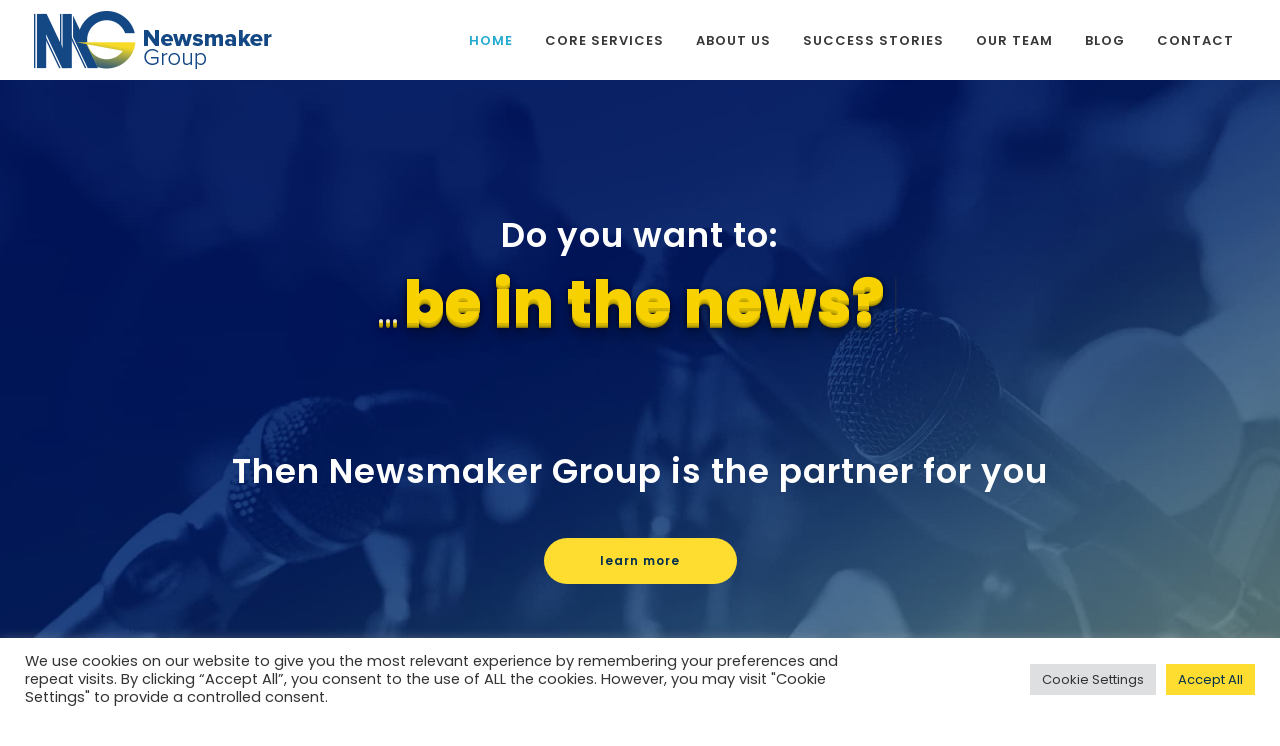

--- FILE ---
content_type: text/html; charset=UTF-8
request_url: https://newsmakergroup.com/
body_size: 22580
content:

<!DOCTYPE html>
<html lang="en-US">
<head>
    
        <meta charset="UTF-8"/>
        <link rel="profile" href="http://gmpg.org/xfn/11"/>
        
                <meta name="viewport" content="width=device-width,initial-scale=1,user-scalable=no">
        <script type="application/javascript">var eltdfAjaxUrl = "https://newsmakergroup.com/wp-admin/admin-ajax.php"</script><meta name='robots' content='index, follow, max-image-preview:large, max-snippet:-1, max-video-preview:-1' />

	<!-- This site is optimized with the Yoast SEO plugin v19.10 - https://yoast.com/wordpress/plugins/seo/ -->
	<title>Home - Newsmakergroup</title>
	<link rel="canonical" href="https://newsmakergroup.com/" />
	<meta property="og:locale" content="en_US" />
	<meta property="og:type" content="website" />
	<meta property="og:title" content="Home - Newsmakergroup" />
	<meta property="og:url" content="https://newsmakergroup.com/" />
	<meta property="og:site_name" content="Newsmakergroup" />
	<meta property="article:modified_time" content="2021-11-26T11:47:34+00:00" />
	<meta name="twitter:card" content="summary_large_image" />
	<meta name="twitter:label1" content="Est. reading time" />
	<meta name="twitter:data1" content="5 minutes" />
	<script type="application/ld+json" class="yoast-schema-graph">{"@context":"https://schema.org","@graph":[{"@type":"WebPage","@id":"https://newsmakergroup.com/","url":"https://newsmakergroup.com/","name":"Home - Newsmakergroup","isPartOf":{"@id":"https://newsmakergroup.com/#website"},"datePublished":"2016-09-22T07:53:59+00:00","dateModified":"2021-11-26T11:47:34+00:00","breadcrumb":{"@id":"https://newsmakergroup.com/#breadcrumb"},"inLanguage":"en-US","potentialAction":[{"@type":"ReadAction","target":["https://newsmakergroup.com/"]}]},{"@type":"BreadcrumbList","@id":"https://newsmakergroup.com/#breadcrumb","itemListElement":[{"@type":"ListItem","position":1,"name":"Home"}]},{"@type":"WebSite","@id":"https://newsmakergroup.com/#website","url":"https://newsmakergroup.com/","name":"Newsmakergroup","description":"","potentialAction":[{"@type":"SearchAction","target":{"@type":"EntryPoint","urlTemplate":"https://newsmakergroup.com/?s={search_term_string}"},"query-input":"required name=search_term_string"}],"inLanguage":"en-US"}]}</script>
	<!-- / Yoast SEO plugin. -->


<link rel='dns-prefetch' href='//www.google.com' />
<link rel='dns-prefetch' href='//fonts.googleapis.com' />
<link rel='dns-prefetch' href='//s.w.org' />
<link rel="alternate" type="application/rss+xml" title="Newsmakergroup &raquo; Feed" href="https://newsmakergroup.com/feed/" />
<link rel="alternate" type="application/rss+xml" title="Newsmakergroup &raquo; Comments Feed" href="https://newsmakergroup.com/comments/feed/" />
<script type="text/javascript">
window._wpemojiSettings = {"baseUrl":"https:\/\/s.w.org\/images\/core\/emoji\/13.1.0\/72x72\/","ext":".png","svgUrl":"https:\/\/s.w.org\/images\/core\/emoji\/13.1.0\/svg\/","svgExt":".svg","source":{"concatemoji":"https:\/\/newsmakergroup.com\/wp-includes\/js\/wp-emoji-release.min.js?ver=5.9.12"}};
/*! This file is auto-generated */
!function(e,a,t){var n,r,o,i=a.createElement("canvas"),p=i.getContext&&i.getContext("2d");function s(e,t){var a=String.fromCharCode;p.clearRect(0,0,i.width,i.height),p.fillText(a.apply(this,e),0,0);e=i.toDataURL();return p.clearRect(0,0,i.width,i.height),p.fillText(a.apply(this,t),0,0),e===i.toDataURL()}function c(e){var t=a.createElement("script");t.src=e,t.defer=t.type="text/javascript",a.getElementsByTagName("head")[0].appendChild(t)}for(o=Array("flag","emoji"),t.supports={everything:!0,everythingExceptFlag:!0},r=0;r<o.length;r++)t.supports[o[r]]=function(e){if(!p||!p.fillText)return!1;switch(p.textBaseline="top",p.font="600 32px Arial",e){case"flag":return s([127987,65039,8205,9895,65039],[127987,65039,8203,9895,65039])?!1:!s([55356,56826,55356,56819],[55356,56826,8203,55356,56819])&&!s([55356,57332,56128,56423,56128,56418,56128,56421,56128,56430,56128,56423,56128,56447],[55356,57332,8203,56128,56423,8203,56128,56418,8203,56128,56421,8203,56128,56430,8203,56128,56423,8203,56128,56447]);case"emoji":return!s([10084,65039,8205,55357,56613],[10084,65039,8203,55357,56613])}return!1}(o[r]),t.supports.everything=t.supports.everything&&t.supports[o[r]],"flag"!==o[r]&&(t.supports.everythingExceptFlag=t.supports.everythingExceptFlag&&t.supports[o[r]]);t.supports.everythingExceptFlag=t.supports.everythingExceptFlag&&!t.supports.flag,t.DOMReady=!1,t.readyCallback=function(){t.DOMReady=!0},t.supports.everything||(n=function(){t.readyCallback()},a.addEventListener?(a.addEventListener("DOMContentLoaded",n,!1),e.addEventListener("load",n,!1)):(e.attachEvent("onload",n),a.attachEvent("onreadystatechange",function(){"complete"===a.readyState&&t.readyCallback()})),(n=t.source||{}).concatemoji?c(n.concatemoji):n.wpemoji&&n.twemoji&&(c(n.twemoji),c(n.wpemoji)))}(window,document,window._wpemojiSettings);
</script>
<style type="text/css">
img.wp-smiley,
img.emoji {
	display: inline !important;
	border: none !important;
	box-shadow: none !important;
	height: 1em !important;
	width: 1em !important;
	margin: 0 0.07em !important;
	vertical-align: -0.1em !important;
	background: none !important;
	padding: 0 !important;
}
</style>
	<link rel='stylesheet' id='wp-block-library-css'  href='https://newsmakergroup.com/wp-includes/css/dist/block-library/style.min.css?ver=5.9.12' type='text/css' media='all' />
<style id='global-styles-inline-css' type='text/css'>
body{--wp--preset--color--black: #000000;--wp--preset--color--cyan-bluish-gray: #abb8c3;--wp--preset--color--white: #ffffff;--wp--preset--color--pale-pink: #f78da7;--wp--preset--color--vivid-red: #cf2e2e;--wp--preset--color--luminous-vivid-orange: #ff6900;--wp--preset--color--luminous-vivid-amber: #fcb900;--wp--preset--color--light-green-cyan: #7bdcb5;--wp--preset--color--vivid-green-cyan: #00d084;--wp--preset--color--pale-cyan-blue: #8ed1fc;--wp--preset--color--vivid-cyan-blue: #0693e3;--wp--preset--color--vivid-purple: #9b51e0;--wp--preset--gradient--vivid-cyan-blue-to-vivid-purple: linear-gradient(135deg,rgba(6,147,227,1) 0%,rgb(155,81,224) 100%);--wp--preset--gradient--light-green-cyan-to-vivid-green-cyan: linear-gradient(135deg,rgb(122,220,180) 0%,rgb(0,208,130) 100%);--wp--preset--gradient--luminous-vivid-amber-to-luminous-vivid-orange: linear-gradient(135deg,rgba(252,185,0,1) 0%,rgba(255,105,0,1) 100%);--wp--preset--gradient--luminous-vivid-orange-to-vivid-red: linear-gradient(135deg,rgba(255,105,0,1) 0%,rgb(207,46,46) 100%);--wp--preset--gradient--very-light-gray-to-cyan-bluish-gray: linear-gradient(135deg,rgb(238,238,238) 0%,rgb(169,184,195) 100%);--wp--preset--gradient--cool-to-warm-spectrum: linear-gradient(135deg,rgb(74,234,220) 0%,rgb(151,120,209) 20%,rgb(207,42,186) 40%,rgb(238,44,130) 60%,rgb(251,105,98) 80%,rgb(254,248,76) 100%);--wp--preset--gradient--blush-light-purple: linear-gradient(135deg,rgb(255,206,236) 0%,rgb(152,150,240) 100%);--wp--preset--gradient--blush-bordeaux: linear-gradient(135deg,rgb(254,205,165) 0%,rgb(254,45,45) 50%,rgb(107,0,62) 100%);--wp--preset--gradient--luminous-dusk: linear-gradient(135deg,rgb(255,203,112) 0%,rgb(199,81,192) 50%,rgb(65,88,208) 100%);--wp--preset--gradient--pale-ocean: linear-gradient(135deg,rgb(255,245,203) 0%,rgb(182,227,212) 50%,rgb(51,167,181) 100%);--wp--preset--gradient--electric-grass: linear-gradient(135deg,rgb(202,248,128) 0%,rgb(113,206,126) 100%);--wp--preset--gradient--midnight: linear-gradient(135deg,rgb(2,3,129) 0%,rgb(40,116,252) 100%);--wp--preset--duotone--dark-grayscale: url('#wp-duotone-dark-grayscale');--wp--preset--duotone--grayscale: url('#wp-duotone-grayscale');--wp--preset--duotone--purple-yellow: url('#wp-duotone-purple-yellow');--wp--preset--duotone--blue-red: url('#wp-duotone-blue-red');--wp--preset--duotone--midnight: url('#wp-duotone-midnight');--wp--preset--duotone--magenta-yellow: url('#wp-duotone-magenta-yellow');--wp--preset--duotone--purple-green: url('#wp-duotone-purple-green');--wp--preset--duotone--blue-orange: url('#wp-duotone-blue-orange');--wp--preset--font-size--small: 13px;--wp--preset--font-size--medium: 20px;--wp--preset--font-size--large: 36px;--wp--preset--font-size--x-large: 42px;}.has-black-color{color: var(--wp--preset--color--black) !important;}.has-cyan-bluish-gray-color{color: var(--wp--preset--color--cyan-bluish-gray) !important;}.has-white-color{color: var(--wp--preset--color--white) !important;}.has-pale-pink-color{color: var(--wp--preset--color--pale-pink) !important;}.has-vivid-red-color{color: var(--wp--preset--color--vivid-red) !important;}.has-luminous-vivid-orange-color{color: var(--wp--preset--color--luminous-vivid-orange) !important;}.has-luminous-vivid-amber-color{color: var(--wp--preset--color--luminous-vivid-amber) !important;}.has-light-green-cyan-color{color: var(--wp--preset--color--light-green-cyan) !important;}.has-vivid-green-cyan-color{color: var(--wp--preset--color--vivid-green-cyan) !important;}.has-pale-cyan-blue-color{color: var(--wp--preset--color--pale-cyan-blue) !important;}.has-vivid-cyan-blue-color{color: var(--wp--preset--color--vivid-cyan-blue) !important;}.has-vivid-purple-color{color: var(--wp--preset--color--vivid-purple) !important;}.has-black-background-color{background-color: var(--wp--preset--color--black) !important;}.has-cyan-bluish-gray-background-color{background-color: var(--wp--preset--color--cyan-bluish-gray) !important;}.has-white-background-color{background-color: var(--wp--preset--color--white) !important;}.has-pale-pink-background-color{background-color: var(--wp--preset--color--pale-pink) !important;}.has-vivid-red-background-color{background-color: var(--wp--preset--color--vivid-red) !important;}.has-luminous-vivid-orange-background-color{background-color: var(--wp--preset--color--luminous-vivid-orange) !important;}.has-luminous-vivid-amber-background-color{background-color: var(--wp--preset--color--luminous-vivid-amber) !important;}.has-light-green-cyan-background-color{background-color: var(--wp--preset--color--light-green-cyan) !important;}.has-vivid-green-cyan-background-color{background-color: var(--wp--preset--color--vivid-green-cyan) !important;}.has-pale-cyan-blue-background-color{background-color: var(--wp--preset--color--pale-cyan-blue) !important;}.has-vivid-cyan-blue-background-color{background-color: var(--wp--preset--color--vivid-cyan-blue) !important;}.has-vivid-purple-background-color{background-color: var(--wp--preset--color--vivid-purple) !important;}.has-black-border-color{border-color: var(--wp--preset--color--black) !important;}.has-cyan-bluish-gray-border-color{border-color: var(--wp--preset--color--cyan-bluish-gray) !important;}.has-white-border-color{border-color: var(--wp--preset--color--white) !important;}.has-pale-pink-border-color{border-color: var(--wp--preset--color--pale-pink) !important;}.has-vivid-red-border-color{border-color: var(--wp--preset--color--vivid-red) !important;}.has-luminous-vivid-orange-border-color{border-color: var(--wp--preset--color--luminous-vivid-orange) !important;}.has-luminous-vivid-amber-border-color{border-color: var(--wp--preset--color--luminous-vivid-amber) !important;}.has-light-green-cyan-border-color{border-color: var(--wp--preset--color--light-green-cyan) !important;}.has-vivid-green-cyan-border-color{border-color: var(--wp--preset--color--vivid-green-cyan) !important;}.has-pale-cyan-blue-border-color{border-color: var(--wp--preset--color--pale-cyan-blue) !important;}.has-vivid-cyan-blue-border-color{border-color: var(--wp--preset--color--vivid-cyan-blue) !important;}.has-vivid-purple-border-color{border-color: var(--wp--preset--color--vivid-purple) !important;}.has-vivid-cyan-blue-to-vivid-purple-gradient-background{background: var(--wp--preset--gradient--vivid-cyan-blue-to-vivid-purple) !important;}.has-light-green-cyan-to-vivid-green-cyan-gradient-background{background: var(--wp--preset--gradient--light-green-cyan-to-vivid-green-cyan) !important;}.has-luminous-vivid-amber-to-luminous-vivid-orange-gradient-background{background: var(--wp--preset--gradient--luminous-vivid-amber-to-luminous-vivid-orange) !important;}.has-luminous-vivid-orange-to-vivid-red-gradient-background{background: var(--wp--preset--gradient--luminous-vivid-orange-to-vivid-red) !important;}.has-very-light-gray-to-cyan-bluish-gray-gradient-background{background: var(--wp--preset--gradient--very-light-gray-to-cyan-bluish-gray) !important;}.has-cool-to-warm-spectrum-gradient-background{background: var(--wp--preset--gradient--cool-to-warm-spectrum) !important;}.has-blush-light-purple-gradient-background{background: var(--wp--preset--gradient--blush-light-purple) !important;}.has-blush-bordeaux-gradient-background{background: var(--wp--preset--gradient--blush-bordeaux) !important;}.has-luminous-dusk-gradient-background{background: var(--wp--preset--gradient--luminous-dusk) !important;}.has-pale-ocean-gradient-background{background: var(--wp--preset--gradient--pale-ocean) !important;}.has-electric-grass-gradient-background{background: var(--wp--preset--gradient--electric-grass) !important;}.has-midnight-gradient-background{background: var(--wp--preset--gradient--midnight) !important;}.has-small-font-size{font-size: var(--wp--preset--font-size--small) !important;}.has-medium-font-size{font-size: var(--wp--preset--font-size--medium) !important;}.has-large-font-size{font-size: var(--wp--preset--font-size--large) !important;}.has-x-large-font-size{font-size: var(--wp--preset--font-size--x-large) !important;}
</style>
<link rel='stylesheet' id='contact-form-7-css'  href='https://newsmakergroup.com/wp-content/plugins/contact-form-7/includes/css/styles.css?ver=5.6.4' type='text/css' media='all' />
<link rel='stylesheet' id='cookie-law-info-css'  href='https://newsmakergroup.com/wp-content/plugins/cookie-law-info/legacy/public/css/cookie-law-info-public.css?ver=3.0.9' type='text/css' media='all' />
<link rel='stylesheet' id='cookie-law-info-gdpr-css'  href='https://newsmakergroup.com/wp-content/plugins/cookie-law-info/legacy/public/css/cookie-law-info-gdpr.css?ver=3.0.9' type='text/css' media='all' />
<link rel='stylesheet' id='font-awesome-css'  href='https://newsmakergroup.com/wp-content/plugins/ultimate-carousel-for-visual-composer/css/font-awesome/css/all.css?ver=5.9.12' type='text/css' media='all' />
<link rel='stylesheet' id='blu_elated_modules-css'  href='https://newsmakergroup.com/wp-content/themes/blu/assets/css/modules.min.css?ver=5.9.12' type='text/css' media='all' />
<link rel='stylesheet' id='blu_elated_modules_responsive-css'  href='https://newsmakergroup.com/wp-content/themes/blu/assets/css/modules-responsive.min.css?ver=5.9.12' type='text/css' media='all' />
<link rel='stylesheet' id='blu-elated-default-style-css'  href='https://newsmakergroup.com/wp-content/themes/blu/style.css?ver=5.9.12' type='text/css' media='all' />
<link rel='stylesheet' id='blu-elated-modules-css'  href='https://newsmakergroup.com/wp-content/themes/blu/assets/css/modules.min.css?ver=5.9.12' type='text/css' media='all' />
<style id='blu-elated-modules-inline-css' type='text/css'>
/* generated in /storage/web/newsmakergroup/public_html/wp-content/themes/blu/functions.php blu_elated_content_padding_top function */
.page-id-1033 .eltdf-content .eltdf-content-inner > .eltdf-container > .eltdf-container-inner, .page-id-1033 .eltdf-content .eltdf-content-inner > .eltdf-full-width > .eltdf-full-width-inner { padding-top: 0px !important;}


.header_anim .eltdf-btn.eltdf-btn-solid .eltdf-btn-text {
    color: #00304f !important;
}

.eltdf-logo-wrapper a img {
    height: auto;
    width: auto;
    -webkit-transition: opacity .2s ease;
    -moz-transition: opacity .2s ease;
    transition: opacity .2s ease;


a:hover:not(:eltdf-btn eltdf-btn-large eltdf-btn-outline) {
 color: #0162a0 !important;
}
.eltdf-social-icon-widget-holder {
    margin-left: 0 !important;
padding-top: 20px;
color: #00304f !important;
}
</style>
<link rel='stylesheet' id='eltdf-font_awesome-css'  href='https://newsmakergroup.com/wp-content/themes/blu/assets/css/font-awesome/css/font-awesome.min.css?ver=5.9.12' type='text/css' media='all' />
<link rel='stylesheet' id='eltdf-font_elegant-css'  href='https://newsmakergroup.com/wp-content/themes/blu/assets/css/elegant-icons/style.min.css?ver=5.9.12' type='text/css' media='all' />
<link rel='stylesheet' id='eltdf-ion_icons-css'  href='https://newsmakergroup.com/wp-content/themes/blu/assets/css/ion-icons/css/ionicons.min.css?ver=5.9.12' type='text/css' media='all' />
<link rel='stylesheet' id='eltdf-linea_icons-css'  href='https://newsmakergroup.com/wp-content/themes/blu/assets/css/linea-icons/style.css?ver=5.9.12' type='text/css' media='all' />
<link rel='stylesheet' id='mediaelement-css'  href='https://newsmakergroup.com/wp-includes/js/mediaelement/mediaelementplayer-legacy.min.css?ver=4.2.16' type='text/css' media='all' />
<link rel='stylesheet' id='wp-mediaelement-css'  href='https://newsmakergroup.com/wp-includes/js/mediaelement/wp-mediaelement.min.css?ver=5.9.12' type='text/css' media='all' />
<link rel='stylesheet' id='blu-elated-modules-responsive-css'  href='https://newsmakergroup.com/wp-content/themes/blu/assets/css/modules-responsive.min.css?ver=5.9.12' type='text/css' media='all' />
<link rel='stylesheet' id='js_composer_front-css'  href='https://newsmakergroup.com/wp-content/plugins/js_composer/assets/css/js_composer.min.css?ver=6.7.0' type='text/css' media='all' />
<link rel='stylesheet' id='blu-elated-google-fonts-css'  href='https://fonts.googleapis.com/css?family=Poppins%3A100%2C200%2C300%2C400%2C600%2C700%2C800%7CDroid+Serif%3A100%2C200%2C300%2C400%2C600%2C700%2C800%7CPoppins%3A100%2C200%2C300%2C400%2C600%2C700%2C800%7CRoboto%3A100%2C200%2C300%2C400%2C600%2C700%2C800&#038;subset=latin&#038;ver=1.0.0' type='text/css' media='all' />
<link rel='stylesheet' id='bsf-Defaults-css'  href='https://newsmakergroup.com/wp-content/uploads/smile_fonts/Defaults/Defaults.css?ver=5.9.12' type='text/css' media='all' />
<link rel='stylesheet' id='ultimate-style-css'  href='https://newsmakergroup.com/wp-content/plugins/Ultimate_VC_Addons/assets/min-css/style.min.css?ver=3.19.0' type='text/css' media='all' />
<link rel='stylesheet' id='ultimate-fancytext-style-css'  href='https://newsmakergroup.com/wp-content/plugins/Ultimate_VC_Addons/assets/min-css/fancytext.min.css?ver=3.19.0' type='text/css' media='all' />
<script type='text/javascript' src='https://newsmakergroup.com/wp-includes/js/jquery/jquery.min.js?ver=3.6.0' id='jquery-core-js'></script>
<script type='text/javascript' src='https://newsmakergroup.com/wp-includes/js/jquery/jquery-migrate.min.js?ver=3.3.2' id='jquery-migrate-js'></script>
<script type='text/javascript' id='cookie-law-info-js-extra'>
/* <![CDATA[ */
var Cli_Data = {"nn_cookie_ids":[],"cookielist":[],"non_necessary_cookies":[],"ccpaEnabled":"","ccpaRegionBased":"","ccpaBarEnabled":"","strictlyEnabled":["necessary","obligatoire"],"ccpaType":"gdpr","js_blocking":"1","custom_integration":"","triggerDomRefresh":"","secure_cookies":""};
var cli_cookiebar_settings = {"animate_speed_hide":"500","animate_speed_show":"500","background":"#FFF","border":"#b1a6a6c2","border_on":"","button_1_button_colour":"#61a229","button_1_button_hover":"#4e8221","button_1_link_colour":"#fff","button_1_as_button":"1","button_1_new_win":"","button_2_button_colour":"#333","button_2_button_hover":"#292929","button_2_link_colour":"#444","button_2_as_button":"","button_2_hidebar":"","button_3_button_colour":"#dedfe0","button_3_button_hover":"#b2b2b3","button_3_link_colour":"#333333","button_3_as_button":"1","button_3_new_win":"","button_4_button_colour":"#dedfe0","button_4_button_hover":"#b2b2b3","button_4_link_colour":"#333333","button_4_as_button":"1","button_7_button_colour":"#ffdd30","button_7_button_hover":"#ccb126","button_7_link_colour":"#00304f","button_7_as_button":"1","button_7_new_win":"","font_family":"inherit","header_fix":"","notify_animate_hide":"1","notify_animate_show":"","notify_div_id":"#cookie-law-info-bar","notify_position_horizontal":"right","notify_position_vertical":"bottom","scroll_close":"","scroll_close_reload":"","accept_close_reload":"","reject_close_reload":"","showagain_tab":"","showagain_background":"#fff","showagain_border":"#000","showagain_div_id":"#cookie-law-info-again","showagain_x_position":"100px","text":"#333333","show_once_yn":"","show_once":"10000","logging_on":"","as_popup":"","popup_overlay":"1","bar_heading_text":"","cookie_bar_as":"banner","popup_showagain_position":"bottom-right","widget_position":"left"};
var log_object = {"ajax_url":"https:\/\/newsmakergroup.com\/wp-admin\/admin-ajax.php"};
/* ]]> */
</script>
<script type='text/javascript' src='https://newsmakergroup.com/wp-content/plugins/cookie-law-info/legacy/public/js/cookie-law-info-public.js?ver=3.0.9' id='cookie-law-info-js'></script>
<script type='text/javascript' src='https://newsmakergroup.com/wp-content/plugins/Ultimate_VC_Addons/assets/min-js/ultimate-params.min.js?ver=3.19.0' id='ultimate-vc-params-js'></script>
<link rel="https://api.w.org/" href="https://newsmakergroup.com/wp-json/" /><link rel="alternate" type="application/json" href="https://newsmakergroup.com/wp-json/wp/v2/pages/1033" /><link rel="EditURI" type="application/rsd+xml" title="RSD" href="https://newsmakergroup.com/xmlrpc.php?rsd" />
<link rel="wlwmanifest" type="application/wlwmanifest+xml" href="https://newsmakergroup.com/wp-includes/wlwmanifest.xml" /> 
<meta name="generator" content="WordPress 5.9.12" />
<link rel='shortlink' href='https://newsmakergroup.com/' />
<link rel="alternate" type="application/json+oembed" href="https://newsmakergroup.com/wp-json/oembed/1.0/embed?url=https%3A%2F%2Fnewsmakergroup.com%2F" />
<link rel="alternate" type="text/xml+oembed" href="https://newsmakergroup.com/wp-json/oembed/1.0/embed?url=https%3A%2F%2Fnewsmakergroup.com%2F&#038;format=xml" />
			<!-- Global site tag (gtag.js) - Google Analytics -->
	<script async src="https://www.googletagmanager.com/gtag/js?id=UA-73276467-1"></script>
	<script>
	  window.dataLayer = window.dataLayer || [];
	  function gtag(){dataLayer.push(arguments);}
	  gtag('js', new Date());

	  gtag('config', 'UA-73276467-1');
	</script>

    <meta name="generator" content="Powered by WPBakery Page Builder - drag and drop page builder for WordPress."/>
<link rel="icon" href="https://newsmakergroup.com/wp-content/uploads/2018/02/nmg_fav.png" sizes="32x32" />
<link rel="icon" href="https://newsmakergroup.com/wp-content/uploads/2018/02/nmg_fav.png" sizes="192x192" />
<link rel="apple-touch-icon" href="https://newsmakergroup.com/wp-content/uploads/2018/02/nmg_fav.png" />
<meta name="msapplication-TileImage" content="https://newsmakergroup.com/wp-content/uploads/2018/02/nmg_fav.png" />
		<style type="text/css" id="wp-custom-css">
			#text-6 > div:nth-child(2) > p:nth-child(1){
	display:inline !important;float: left !important;margin-right: 50px !important;margin-top: 50px !important;
}
#text-6 > div:nth-child(2) > p:nth-child(2){
	display:inline !important;
}

#text-6 > div:nth-child(2) > p:nth-child(3){margin-top:100px;}

.eltdf-footer-widget-title {
  color: white !important;
  font-size: 25px !important;
}		</style>
		<style type="text/css" data-type="vc_custom-css">.eltdf-blog-list-normal-space .eltdf-blog-list > li {
    margin: 0 0 70px;
}

.ion-ios-arrow-thin-left::before, .ion-ios-arrow-thin-right::before {
    color: #00304f !important;
    opacity: 0.85;
}

.news h3 {
    font-size: 70px;
    line-height: 70px;
}
.news h2 a {
    color: #fff !important;
    font-size: 26px !important;
    font-weight: 700 !important;
    text-transform: none;
}

.padding_top_bottom {
    padding-top: 70px;
    padding-bottom: 70px;
}

.eltdf-google-map img, .eltdf-iwt.eltdf-iwt-icon-left .eltdf-iwt-icon img {
    max-width: 64px;

}.eltdf-testimonials-holder.eltdf-testimonials-boxed .eltdf-testimonial-content {
    background-color: #fff;
    opacity: 0.85;
}
.ion-ios-arrow-thin-left::before,
.ion-ios-arrow-thin-right::before{
    color: white;
    opacity: 0.85;
}

.text-cent {
    text-align: center;
}

.grad_t {
background: rgba(255,221,48,1);
background: -moz-linear-gradsmall-h2ient(-45deg, rgba(255,221,48,1) 0%, rgba(255,221,48,1) 52%, rgba(255,170,0,1) 100%);
background: -webkit-gradient(left top, right bottom, color-stop(0%, rgba(255,221,48,1)), color-stop(52%, rgba(255,221,48,1)), color-stop(100%, rgba(255,170,0,1)));
background: -webkit-linear-gradient(-45deg, rgba(255,221,48,1) 0%, rgba(255,221,48,1) 52%, rgba(255,170,0,1) 100%);
background: -o-linear-gradient(-45deg, rgba(255,221,48,1) 0%, rgba(255,221,48,1) 52%, rgba(255,170,0,1) 100%);
background: -ms-linear-gradient(-45deg, rgba(255,221,48,1) 0%, rgba(255,221,48,1) 52%, rgba(255,170,0,1) 100%);
background: linear-gradient(135deg, rgba(255,221,48,1) 0%, rgba(255,221,48,1) 52%, rgba(255,170,0,1) 100%);
filter: progid:DXImageTransform.Microsoft.gradient( startColorstr='#ffdd30', endColorstr='#ffaa00', GradientType=1 );
}

.eltdf-btn.eltdf-btn-solid {
    background-color: #00304f;
    border: 0px;
    color: #fff;
}

.ultimate-typed-main {
    font-weight: 800 !important;
}

.header_anim h4 {
    font-size: 20px !important;
    font-weight: 700;
    text-shadow: 0 2px 0 rgba(43, 71, 112, 0.5);
}

.header_anim h2 {
  /*text-shadow: 0 2px 0 rgba(43, 71, 112, 0.5);
   text-shadow: 0px 4px 3px rgba(0,0,0,0.4),
             0px 8px 13px rgba(0,0,0,0.1),
             0px 18px 23px rgba(0,0,0,0.1);
             */
             
    text-shadow: 0 1px 0 #d4b600, 
        0 2px 0 #d4b600,
        0 3px 0 #caad00,
        0 4px 0 #b19800,
        0 5px 0 #8f7b00,
        0 6px 1px rgba(0,0,0,.1),
        0 0 5px rgba(0,0,0,.1),
        0 1px 3px rgba(0,0,0,.3),
        0 3px 5px rgba(0,0,0,.2),
        0 5px 10px rgba(0,0,0,.25),
        0 10px 10px rgba(0,0,0,.2),
        0 20px 20px rgba(0,0,0,.15);
}

.header_anim p {
    font-size: 26px !important;
    padding: 0 30%;
    color: #fff;
    line-height: 1.3;
    text-shadow: 0 2px 0 rgba(43, 71, 112, 0.8);
}

.header_anim p strong {
    font-weight: 600;
    text-decoration: underline;
    color: #f7dc39;
}

/*.mumu {
    background: rgba(0, 0, 0, 0) linear-gradient(135deg, rgb(32, 56, 78) 0%, rgba(117, 189, 209, 0.59) 41%, rgba(32, 56, 78, 0) 100%) repeat scroll 0 0;
    display: table-row;small-h2
    vertical-align: middle;
}*/


.hide-gallery-tags .eltdf-pli-category-holder{
    display:none !important;
}

.news .entry-date{
    display:none !important;
}

.small-h2 h2{
    font-size:24px;
}


.boxed-grid .eltdf-team-image img{
    position:relative;        
}


.min-height-200 .wpb_column{
    min-height:200px;    
}

.row-max-heigh{
    max-height:85px !important;
}</style><style type="text/css" data-type="vc_shortcodes-custom-css">.vc_custom_1581507076219{margin-top: 0px !important;padding-top: 0px !important;}.vc_custom_1509965899072{margin-top: 0px !important;padding-top: 0px !important;}.vc_custom_1581507129546{background-color: #f2c34f !important;}.vc_custom_1634211642890{padding-top: 40px !important;padding-bottom: 40px !important;background-color: #f7f8f9 !important;}.vc_custom_1509961792781{padding-top: 100px !important;padding-bottom: 100px !important;background: #112f63 url(https://newsmakergroup.com/wp-content/uploads/2016/09/SERVICES_bg2.png?id=6473) !important;background-position: center !important;background-repeat: no-repeat !important;background-size: cover !important;}.vc_custom_1474365685717{padding-top: 113px !important;padding-bottom: 71px !important;}.vc_custom_1505819902920{padding-top: 80px !important;padding-bottom: 80px !important;background-color: #ffdd30 !important;}.vc_custom_1509639953130{padding-bottom: 4px !important;}.vc_custom_1509639959540{padding-bottom: 4px !important;}.vc_custom_1509965892369{margin-top: 0px !important;padding-top: 0px !important;}.vc_custom_1505230384760{padding-top: 0px !important;}.vc_custom_1474289994877{padding-top: 0px !important;}.vc_custom_1474280095374{padding-top: 0px !important;}.vc_custom_1509975713164{margin-top: 0px !important;margin-bottom: 0px !important;padding-top: 0px !important;padding-bottom: 0px !important;}.vc_custom_1514467343144{padding-top: 20px !important;}.vc_custom_1474281536962{padding-top: 0px !important;}.vc_custom_1474291215245{margin-right: 0px !important;margin-left: 0px !important;}.vc_custom_1514468033949{padding-right: 0px !important;padding-left: 0px !important;}.vc_custom_1514468045887{padding-right: 0px !important;padding-left: 0px !important;}.vc_custom_1514468056255{padding-right: 0px !important;padding-left: 0px !important;}.vc_custom_1514468066941{padding-right: 0px !important;padding-left: 0px !important;}.vc_custom_1514468078598{padding-right: 0px !important;padding-left: 0px !important;}.vc_custom_1505819896601{padding-top: 0px !important;}</style><noscript><style> .wpb_animate_when_almost_visible { opacity: 1; }</style></noscript>	<meta name="google-site-verification" content="oFbFuW6_OqvWTp1DWkobgAyhbPlJVKRVE95n_2M2vRo" />
</head>
<body class="home page-template page-template-full-width page-template-full-width-php page page-id-1033 eltd-core-1.3.1 blu child-child-ver-1.0.0 blu-ver-1.9 eltdf-grid-1300 eltdf-header-standard eltdf-sticky-header-on-scroll-down-up eltdf-default-mobile-header eltdf-sticky-up-mobile-header eltdf-dropdown-animate-height wpb-js-composer js-comp-ver-6.7.0 vc_responsive" itemscope itemtype="http://schema.org/WebPage">
    
    
    <div class="eltdf-wrapper">
        <div class="eltdf-wrapper-inner">
            
<header class="eltdf-page-header" style="background-color:rgba(255, 255, 255, 1);">
            <div class="eltdf-menu-area eltdf-menu-right" >
		                <div class="eltdf-vertical-align-containers">
            <div class="eltdf-position-left">
                <div class="eltdf-position-left-inner">
                    

<div class="eltdf-logo-wrapper">
    <a itemprop="url" href="https://newsmakergroup.com/">
        <img itemprop="image" class="eltdf-normal-logo" src="https://newsmakergroup.com/wp-content/uploads/2018/02/nmg.png" width="238" height="58"  alt="logo"/>
                    </a>
</div>

                </div>
            </div>
			            <div class="eltdf-position-right">
                <div class="eltdf-position-right-inner">
											
<nav class="eltdf-main-menu eltdf-drop-down eltdf-default-nav">
    <ul id="menu-newsmakergroup_top_menu" class="clearfix"><li id="nav-menu-item-5276" class="menu-item menu-item-type-custom menu-item-object-custom current-menu-item current_page_item eltdf-active-item narrow"><a href="/" class=" current "><span class="item_outer"><span class="item_text">Home</span></span></a></li>
<li id="nav-menu-item-5804" class="menu-item menu-item-type-post_type menu-item-object-page  narrow"><a href="https://newsmakergroup.com/core-services/" class=""><span class="item_outer"><span class="item_text">Core Services</span></span></a></li>
<li id="nav-menu-item-5760" class="menu-item menu-item-type-post_type menu-item-object-page  narrow"><a href="https://newsmakergroup.com/about/" class=""><span class="item_outer"><span class="item_text">About Us</span></span></a></li>
<li id="nav-menu-item-5776" class="menu-item menu-item-type-post_type menu-item-object-page  narrow"><a href="https://newsmakergroup.com/success-stories/" class=""><span class="item_outer"><span class="item_text">Success Stories</span></span></a></li>
<li id="nav-menu-item-5580" class="menu-item menu-item-type-post_type menu-item-object-page  narrow"><a href="https://newsmakergroup.com/our-team/" class=""><span class="item_outer"><span class="item_text">Our Team</span></span></a></li>
<li id="nav-menu-item-5572" class="menu-item menu-item-type-post_type menu-item-object-page  narrow"><a href="https://newsmakergroup.com/blog/" class=""><span class="item_outer"><span class="item_text">Blog</span></span></a></li>
<li id="nav-menu-item-5571" class="menu-item menu-item-type-post_type menu-item-object-page  narrow"><a href="https://newsmakergroup.com/contact/" class=""><span class="item_outer"><span class="item_text">Contact</span></span></a></li>
</ul></nav>

										                </div>
            </div>
        </div>
            </div>
        
<div class="eltdf-sticky-header">
        <div class="eltdf-sticky-holder">
                <div class=" eltdf-vertical-align-containers">
                <div class="eltdf-position-left">
                    <div class="eltdf-position-left-inner">
                        

<div class="eltdf-logo-wrapper">
    <a itemprop="url" href="https://newsmakergroup.com/">
        <img itemprop="image" class="eltdf-normal-logo" src="https://newsmakergroup.com/wp-content/uploads/2018/02/nmg.png" width="238" height="58"  alt="logo"/>
                    </a>
</div>

                    </div>
                </div>
                <div class="eltdf-position-center">
                    <div class="eltdf-position-center-inner">
                        
<nav class="eltdf-main-menu eltdf-drop-down eltdf-sticky-nav">
    <ul id="menu-newsmakergroup_top_menu-1" class="clearfix"><li id="sticky-nav-menu-item-5276" class="menu-item menu-item-type-custom menu-item-object-custom current-menu-item current_page_item eltdf-active-item narrow"><a href="/" class=" current "><span class="item_outer"><span class="item_text">Home</span><span class="plus"></span></span></a></li>
<li id="sticky-nav-menu-item-5804" class="menu-item menu-item-type-post_type menu-item-object-page  narrow"><a href="https://newsmakergroup.com/core-services/" class=""><span class="item_outer"><span class="item_text">Core Services</span><span class="plus"></span></span></a></li>
<li id="sticky-nav-menu-item-5760" class="menu-item menu-item-type-post_type menu-item-object-page  narrow"><a href="https://newsmakergroup.com/about/" class=""><span class="item_outer"><span class="item_text">About Us</span><span class="plus"></span></span></a></li>
<li id="sticky-nav-menu-item-5776" class="menu-item menu-item-type-post_type menu-item-object-page  narrow"><a href="https://newsmakergroup.com/success-stories/" class=""><span class="item_outer"><span class="item_text">Success Stories</span><span class="plus"></span></span></a></li>
<li id="sticky-nav-menu-item-5580" class="menu-item menu-item-type-post_type menu-item-object-page  narrow"><a href="https://newsmakergroup.com/our-team/" class=""><span class="item_outer"><span class="item_text">Our Team</span><span class="plus"></span></span></a></li>
<li id="sticky-nav-menu-item-5572" class="menu-item menu-item-type-post_type menu-item-object-page  narrow"><a href="https://newsmakergroup.com/blog/" class=""><span class="item_outer"><span class="item_text">Blog</span><span class="plus"></span></span></a></li>
<li id="sticky-nav-menu-item-5571" class="menu-item menu-item-type-post_type menu-item-object-page  narrow"><a href="https://newsmakergroup.com/contact/" class=""><span class="item_outer"><span class="item_text">Contact</span><span class="plus"></span></span></a></li>
</ul></nav>

                    </div>
                </div>
                <div class="eltdf-position-right">
                    <div class="eltdf-position-right-inner">
                                            </div>
                </div>
            </div>
                </div>
    </div>

</header>


<header class="eltdf-mobile-header" test="1">
    <div class="eltdf-mobile-header-inner">
                <div class="eltdf-mobile-header-holder">
            <div class="eltdf-grid">
                <div class="eltdf-vertical-align-containers">
                                            <div class="eltdf-position-center">
                            <div class="eltdf-position-center-inner">
                                

<div class="eltdf-mobile-logo-wrapper">
    <a itemprop="url" href="https://newsmakergroup.com/">
        <img itemprop="image" src="https://newsmakergroup.com/wp-content/uploads/2018/02/nmg.png" width="238" height="58"  alt="mobile logo"/>
    </a>
</div>

                            </div>
                        </div>
                                                                <div class="eltdf-mobile-menu-opener">
                            <a href="javascript:void(0)">
                                <div class="eltdf-mo-icon-holder">
                                    <span class="eltdf-mo-lines">
                                        <span class="eltdf-mo-line eltdf-line-1"></span>
                                        <span class="eltdf-mo-line eltdf-line-2"></span>
                                        <span class="eltdf-mo-line eltdf-line-3"></span>
                                    </span>
                                                                            <h5 class="eltdf-mobile-menu-text">Menu</h5>
                                                                    </div>
                            </a>
                        </div>
                    
                    <div class="eltdf-position-right">
                        <div class="eltdf-position-right-inner">
                                                    </div>
                    </div>
                </div> <!-- close .eltdf-vertical-align-containers -->
            </div>
        </div>
        
<nav class="eltdf-mobile-nav">
    <div class="eltdf-grid">
        <ul id="menu-newsmakergroup_top_menu-2" class=""><li id="mobile-menu-item-5276" class="menu-item menu-item-type-custom menu-item-object-custom current-menu-item current_page_item eltdf-active-item"><a href="/" class=" current "><span>Home</span></a></li>
<li id="mobile-menu-item-5804" class="menu-item menu-item-type-post_type menu-item-object-page "><a href="https://newsmakergroup.com/core-services/" class=""><span>Core Services</span></a></li>
<li id="mobile-menu-item-5760" class="menu-item menu-item-type-post_type menu-item-object-page "><a href="https://newsmakergroup.com/about/" class=""><span>About Us</span></a></li>
<li id="mobile-menu-item-5776" class="menu-item menu-item-type-post_type menu-item-object-page "><a href="https://newsmakergroup.com/success-stories/" class=""><span>Success Stories</span></a></li>
<li id="mobile-menu-item-5580" class="menu-item menu-item-type-post_type menu-item-object-page "><a href="https://newsmakergroup.com/our-team/" class=""><span>Our Team</span></a></li>
<li id="mobile-menu-item-5572" class="menu-item menu-item-type-post_type menu-item-object-page "><a href="https://newsmakergroup.com/blog/" class=""><span>Blog</span></a></li>
<li id="mobile-menu-item-5571" class="menu-item menu-item-type-post_type menu-item-object-page "><a href="https://newsmakergroup.com/contact/" class=""><span>Contact</span></a></li>
</ul>    </div>
</nav>

            </div>
</header> <!-- close .eltdf-mobile-header -->


                            <a id='eltdf-back-to-top' href='#'>
                    <span class="eltdf-icon-stack">
                         <i class="eltdf-icon-font-awesome fa fa-angle-up " ></i>                    </span>
                </a>
                                    <div class="eltdf-content" >
                <div class="eltdf-content-inner"><div class="eltdf-full-width">
<div class="eltdf-full-width-inner">
						<div class="vc_row wpb_row vc_row-fluid header_anim vc_custom_1581507076219 eltdf-row-type-row" style=""><div class="mumu wpb_column vc_column_container vc_col-sm-12"><div class="vc_column-inner"><div class="wpb_wrapper"><div class="vc_row wpb_row vc_inner vc_row-fluid"><div class="wpb_column vc_column_container vc_col-sm-12"><div class="vc_column-inner"><div class="wpb_wrapper"><div class="eltdf-elements-holder eltdf-responsive-mode-768 eltdf-one-column-alignment-center" ><div class="eltdf-eh-item eltdf-horizontal-alignment-center" data-item-class="eltdf-eh-custom-403195" data-480="6% 2% 22% 2%" >
	<div class="eltdf-eh-item-inner" >
		<div class="eltdf-eh-item-content eltdf-eh-custom-403195" style="padding: 6% 0% 10% 0">
			<h3 style="font-size: 34px;color: #ffffff;text-align: center" class="vc_custom_heading wpb_animate_when_almost_visible wpb_fadeIn fadeIn vc_custom_1509639953130" >Do you want to:</h3><h2 id="uvc-type-wrap-6343"  data-ultimate-target='#uvc-type-wrap-6343'  data-responsive-json-new='{"font-size":"desktop:60px;tablet_portrait:44px;mobile:34px;","line-height":"mobile:50px;"}'  class="uvc-type-wrap  ult-adjust-bottom-margin ult-responsive  uvc-type-align-center  uvc-wrap-1331240326696709cbeb320" style="font-weight:normal;text-align:center;"><span  data-ultimate-target='#uvc-type-wrap-6343 .mycustfancy'  data-responsive-json-new='{"font-size":"desktop:30px;","line-height":""}'  class="ultimate-typewriter-prefix mycustfancy ult-responsive" style="font-weight:normal;color:rgba(255,255,255,0.75); text-transform: unset;">...</span><span id="typed-1331240326696709cbeb320" class="ultimate-typed-main " style="color:#f7d200; text-transform: unset;"></span><script type="text/javascript"> 
						jQuery(function($){ 
							$(document).ready(function(){
								if( typeof jQuery("#typed-1331240326696709cbeb320").typed == "function"){
									$("#typed-1331240326696709cbeb320").typed({
										strings: ["be in the news?","be a thought leader?","increase your brand awareness?","work with an accountable PR partner?"],
										typeSpeed: 25,
										backSpeed: 0,
										startDelay: 200,
										backDelay: 1500,
										loop: true,
										loopCount: false,
										showCursor: true,
										cursorChar: "|",
										attr: null
									});
								}
							});
						});
					</script></h2><div class="vc_empty_space"   style="height: 60px"><span class="vc_empty_space_inner"></span></div><h3 style="font-size: 34px;color: #ffffff;text-align: center" class="vc_custom_heading wpb_animate_when_almost_visible wpb_fadeIn fadeIn vc_custom_1509639959540" >Then Newsmaker Group is the partner for you</h3><div class="vc_empty_space"   style="height: 20px"><span class="vc_empty_space_inner"></span></div><a itemprop="url" href="/about/" target="_self" style="color: rgba(0,48,79,0.99);background-color: #ffdd30;font-weight: 600" class="eltdf-btn eltdf-btn-medium eltdf-btn-solid eltdf-btn-custom-hover-bg eltdf-btn-custom-hover-color buton_top" data-hover-color="#00304f" data-hover-bg-color="#ffffff" >
    <span class="eltdf-btn-text">learn more</span>
    </a>		</div>
	</div>
</div></div></div></div></div></div></div></div></div></div><!-- Row Backgrounds --><div class="upb_bg_img" data-ultimate-bg="url(https://newsmakergroup.com/wp-content/uploads/2020/02/NMG-slide2.jpg)" data-image-id="id^6983|url^https://newsmakergroup.com/wp-content/uploads/2020/02/NMG-slide2.jpg|caption^null|alt^null|title^NMG-slide2|description^null" data-ultimate-bg-style="vcpb-vz-jquery" data-bg-img-repeat="no-repeat" data-bg-img-size="cover" data-bg-img-position="" data-parallx_sense="30" data-bg-override="ex-full" data-bg_img_attach="scroll" data-upb-overlay-color="" data-upb-bg-animation="" data-fadeout="" data-bg-animation="left-animation" data-bg-animation-type="h" data-animation-repeat="repeat" data-fadeout-percentage="30" data-parallax-content="" data-parallax-content-sense="30" data-row-effect-mobile-disable="true" data-img-parallax-mobile-disable="true" data-rtl="false"  data-custom-vc-row=""  data-vc="6.7.0"  data-is_old_vc=""  data-theme-support=""   data-overlay="false" data-overlay-color="" data-overlay-pattern="" data-overlay-pattern-opacity="" data-overlay-pattern-size=""    data-seperator="true"  data-seperator-type="xlarge_triangle_seperator"  data-seperator-shape-size="40"  data-seperator-svg-height="1"  data-seperator-full-width="true" data-seperator-position="top_seperator"  data-seperator-background-color="#fff"  data-icon=""  ></div><div class="vc_row wpb_row vc_row-fluid padding_top_bottom vc_custom_1509965899072 eltdf-row-type-row" style=""><div class="wpb_column vc_column_container vc_col-sm-12"><div class="vc_column-inner vc_custom_1509965892369"><div class="wpb_wrapper"><div class="eltdf-elements-holder eltdf-responsive-mode-768" ><div class="eltdf-eh-item eltdf-horizontal-alignment-center" data-item-class="eltdf-eh-custom-436999" >
	<div class="eltdf-eh-item-inner" >
		<div class="eltdf-eh-item-content eltdf-eh-custom-436999" style="padding: 4% 0% 2% 0%">
			<h2 style="text-align: center" class="vc_custom_heading" >Why us</h2>		</div>
	</div>
</div></div><div class="eltdf-row-grid-section"><div class="vc_row wpb_row vc_inner vc_row-fluid min-height-200"><div class="wpb_column vc_column_container vc_col-sm-12 vc_col-lg-4 vc_col-md-6"><div class="vc_column-inner"><div class="wpb_wrapper"><div class="eltdf-iwt clearfix eltdf-iwt-icon-left eltdf-iwt-icon-medium">
    <div class="eltdf-iwt-icon">
                                    <img width="76" height="76" src="https://newsmakergroup.com/wp-content/uploads/2016/09/award-winning-team4.png" class="attachment-full size-full" alt="" loading="lazy" />                        </div>
    <div class="eltdf-iwt-content" style="padding-left: 30px">
	    	        <h4 class="eltdf-iwt-title" style="margin-top: 6px">
			    	               Award-Winning Team			                </h4>
	    		            <p class="eltdf-iwt-text" >Highly qualified public relations team comprised solely of seasoned professionals</p>
		    </div>
</div></div></div></div><div class="wpb_column vc_column_container vc_col-sm-12 vc_col-lg-4 vc_col-md-6"><div class="vc_column-inner"><div class="wpb_wrapper"><div class="eltdf-iwt clearfix eltdf-iwt-icon-left eltdf-iwt-icon-medium">
    <div class="eltdf-iwt-icon">
                                    <img width="76" height="76" src="https://newsmakergroup.com/wp-content/uploads/2016/09/Unmatched-Client-Service1.png" class="attachment-full size-full" alt="" loading="lazy" />                        </div>
    <div class="eltdf-iwt-content" style="padding-left: 30px">
	    	        <h4 class="eltdf-iwt-title" style="margin-top: 6px">
			    	               Unmatched Client Service			                </h4>
	    		            <p class="eltdf-iwt-text" >True client-agency collaboration (really!), day-to-day senior attention and a strategic focus on YOUR goals</p>
		    </div>
</div></div></div></div><div class="wpb_column vc_column_container vc_col-sm-12 vc_col-lg-4 vc_col-md-6"><div class="vc_column-inner"><div class="wpb_wrapper"><div class="eltdf-iwt clearfix eltdf-iwt-icon-left eltdf-iwt-icon-medium">
    <div class="eltdf-iwt-icon">
                                    <img width="76" height="76" src="https://newsmakergroup.com/wp-content/uploads/2016/09/Publicity-Gurus1.png" class="attachment-full size-full" alt="" loading="lazy" />                        </div>
    <div class="eltdf-iwt-content" style="padding-left: 30px">
	    	        <h4 class="eltdf-iwt-title" style="margin-top: 6px">
			    	               Publicity Gurus			                </h4>
	    		            <p class="eltdf-iwt-text" >Extensive media relations capabilities and successes targeting B2B, B2C and vertical markets</p>
		    </div>
</div></div></div></div><div class="wpb_column vc_column_container vc_col-sm-12 vc_col-lg-4 vc_col-md-6"><div class="vc_column-inner"><div class="wpb_wrapper"><div class="eltdf-iwt clearfix eltdf-iwt-icon-left eltdf-iwt-icon-medium">
    <div class="eltdf-iwt-icon">
                                    <img width="76" height="76" src="https://newsmakergroup.com/wp-content/uploads/2016/09/industry-generalists1.png" class="attachment-full size-full" alt="" loading="lazy" />                        </div>
    <div class="eltdf-iwt-content" style="padding-left: 30px">
	    	        <h4 class="eltdf-iwt-title" style="margin-top: 6px">
			    	               Industry Generalists			                </h4>
	    		            <p class="eltdf-iwt-text" >Experience with companies of all sizes from start-ups to global enterprises, across wide ranging sectors</p>
		    </div>
</div></div></div></div><div class="wpb_column vc_column_container vc_col-sm-12 vc_col-lg-4 vc_col-md-6"><div class="vc_column-inner"><div class="wpb_wrapper"><div class="eltdf-iwt clearfix eltdf-iwt-icon-left eltdf-iwt-icon-medium">
    <div class="eltdf-iwt-icon">
                                    <img width="76" height="76" src="https://newsmakergroup.com/wp-content/uploads/2016/09/marketing1.png" class="attachment-full size-full" alt="" loading="lazy" />                        </div>
    <div class="eltdf-iwt-content" style="padding-left: 30px">
	    	        <h4 class="eltdf-iwt-title" style="margin-top: 6px">
			    	               Integrated Marketing			                </h4>
	    		            <p class="eltdf-iwt-text" >Integration for consistent positioning and greater impact</p>
		    </div>
</div></div></div></div><div class="wpb_column vc_column_container vc_col-sm-12 vc_col-lg-4 vc_col-md-6"><div class="vc_column-inner"><div class="wpb_wrapper"><div class="eltdf-iwt clearfix eltdf-iwt-icon-left eltdf-iwt-icon-small">
    <div class="eltdf-iwt-icon">
                                    <img width="76" height="76" src="https://newsmakergroup.com/wp-content/uploads/2016/09/content-11.png" class="attachment-full size-full" alt="" loading="lazy" />                        </div>
    <div class="eltdf-iwt-content" style="padding-left: 30px">
	    	        <h4 class="eltdf-iwt-title" style="margin-top: 6px">
			    	               Content Specialists			                </h4>
	    		            <p class="eltdf-iwt-text" >Editorial, news &amp; social media content to deliver your messages</p>
		    </div>
</div></div></div></div></div></div></div></div></div></div><div data-eltdf-parallax-speed="1" class="vc_row wpb_row vc_row-fluid vc_custom_1581507129546 vc_row-has-fill eltdf-row-type-parallax eltdf-parallax-holder eltdf-parallax-holder-touch-disabled" style=""><div class="wpb_column vc_column_container vc_col-sm-12"><div class="vc_column-inner vc_custom_1505230384760"><div class="wpb_wrapper"><div class="eltdf-row-grid-section"><div class="vc_row wpb_row vc_inner vc_row-fluid"><div class="wpb_column vc_column_container vc_col-sm-12"><div class="vc_column-inner"><div class="wpb_wrapper"><div class="eltdf-elements-holder eltdf-responsive-mode-768" ><div class="eltdf-eh-item " data-item-class="eltdf-eh-custom-900686" data-1280-1600="10% 0% 8% 0%" data-1024-1280="10% 0% 8% 0%" data-768-1024="10% 0% 8% 0%" data-600-768="10% 0% 8% 0%" data-480-600="10% 0% 8% 0%" data-480="10% 0% 8% 0%" >
	<div class="eltdf-eh-item-inner" >
		<div class="eltdf-eh-item-content eltdf-eh-custom-900686" style="padding: 8% 0% 8% 0%">
			<div class="eltdf-section-title-holder" style="text-align: center">
			<h2 class="eltdf-st-title" style="color: #00304f">
			<span>Testimonials</span>
		</h2>
		</div><div class="vc_empty_space"   style="height: 70px"><span class="vc_empty_space_inner"></span></div><div class="eltdf-testimonials-holder  eltdf-testimonials-boxed eltdf-dark-skin clearfix"><div class="eltdf-testimonials" data-number="9" data-number-visible="2" data-speed="15000" data-animation-speed="600" data-nav-arrows="yes" data-nav-dots="yes"><div class="eltdf-testimonial-content" id="eltdf-testimonials-7059" >
    <div class="eltdf-testimonial-text-holder">
                    <p class="eltdf-testimonial-text">Since you&#039;ve joined our team, we&#039;ve seen a huge improvement in the communications support. You are so professional and on top of things. I am looking forward to all of our future work together and am filled with so much confidence having you and the Canadian team as our allies.</p>
                            <div class="eltdf-testimonials-content-holder clearfix">
                                    <div class="eltdf-testimonial-image">
                        <img width="85" height="85" src="https://newsmakergroup.com/wp-content/uploads/2021/11/LoyUonNN-1.png" class="attachment-85x85 size-85x85 wp-post-image" alt="" />                    </div>
                                                    <div class="eltdf-testimonial-author-holder">
                        <h4 class="eltdf-testimonial-author"><span class="eltdf-testimonial-author-inner">Photi Sotiropoulos</span></h4>
                                                    <h6 class="eltdf-testimonial-position"><span class="eltdf-testimonial-position-inner">Director, Public Relations - Lightspeed eCommerce</span></h6>
                                            </div>
                            </div>
            </div>
</div><div class="eltdf-testimonial-content" id="eltdf-testimonials-6398" >
    <div class="eltdf-testimonial-text-holder">
                    <p class="eltdf-testimonial-text">Newsmaker Group’s media relations prowess has opened new doors with major global media. They’re smart about finding opportunities to connect PrimeRevenue with high-level mainstream journalists, while also being effective at executing strategic, customer-focused PR. I’m thrilled to have Newsmaker on our Integrated marketing team.</p>
                            <div class="eltdf-testimonials-content-holder clearfix">
                                    <div class="eltdf-testimonial-image">
                        <img width="85" height="85" src="https://newsmakergroup.com/wp-content/uploads/2017/11/TOM-ROBERTS.png" class="attachment-85x85 size-85x85 wp-post-image" alt="" loading="lazy" />                    </div>
                                                    <div class="eltdf-testimonial-author-holder">
                        <h4 class="eltdf-testimonial-author"><span class="eltdf-testimonial-author-inner">TOM ROBERTS</span></h4>
                                                    <h6 class="eltdf-testimonial-position"><span class="eltdf-testimonial-position-inner">SVP - PrimeRevenue</span></h6>
                                            </div>
                            </div>
            </div>
</div><div class="eltdf-testimonial-content" id="eltdf-testimonials-6397" >
    <div class="eltdf-testimonial-text-holder">
                    <p class="eltdf-testimonial-text">Newsmaker has proven essential to enhancing our corporate brand, especially in terms of media presence. Newsmaker’s experts are both forthright and collaborative, working to ensure that their collective experience improves the outcome of our initiatives. Now that we have worked with Newsmaker for a few years, I find it difficult to imagine we would have achieved such progress so quickly without them.</p>
                            <div class="eltdf-testimonials-content-holder clearfix">
                                    <div class="eltdf-testimonial-image">
                        <img width="85" height="85" src="https://newsmakergroup.com/wp-content/uploads/2017/11/JULIAN-KUDRITZKI.png" class="attachment-85x85 size-85x85 wp-post-image" alt="" loading="lazy" />                    </div>
                                                    <div class="eltdf-testimonial-author-holder">
                        <h4 class="eltdf-testimonial-author"><span class="eltdf-testimonial-author-inner">JULIAN KUDRITZKI</span></h4>
                                                    <h6 class="eltdf-testimonial-position"><span class="eltdf-testimonial-position-inner">Vice President - Uptime Institute</span></h6>
                                            </div>
                            </div>
            </div>
</div><div class="eltdf-testimonial-content" id="eltdf-testimonials-5331" >
    <div class="eltdf-testimonial-text-holder">
                    <p class="eltdf-testimonial-text">Newsmaker Group was a great strategic partner for Rave Mobile Safety. They not only produced a steady stream of press coverage that resulted in tangible new sales leads for Rave, but they also took the extra time to really get to know our business model, and mine the media landscape for unique opportunities that built upon our successes. The agency team is more than just an interchangeable vedor - they&#039;re a true partner in growing a business.</p>
                            <div class="eltdf-testimonials-content-holder clearfix">
                                    <div class="eltdf-testimonial-image">
                        <img width="85" height="85" src="https://newsmakergroup.com/wp-content/uploads/2017/09/ROBERT-JONES.png" class="attachment-85x85 size-85x85 wp-post-image" alt="ROBERT JONES" loading="lazy" />                    </div>
                                                    <div class="eltdf-testimonial-author-holder">
                        <h4 class="eltdf-testimonial-author"><span class="eltdf-testimonial-author-inner">ROBERT JONES</span></h4>
                                                    <h6 class="eltdf-testimonial-position"><span class="eltdf-testimonial-position-inner">Director of Marketing - Rave Mobile Safety</span></h6>
                                            </div>
                            </div>
            </div>
</div><div class="eltdf-testimonial-content" id="eltdf-testimonials-5330" >
    <div class="eltdf-testimonial-text-holder">
                    <p class="eltdf-testimonial-text">Newsmaker Group has delivered strong, strategic results over the years and is ready in a moment’s notice to jump in with both feet – and extra arms if need be! They are top-notch PR professionals with a straightforward style that provides us with great trust and comfort in our relationship.</p>
                            <div class="eltdf-testimonials-content-holder clearfix">
                                    <div class="eltdf-testimonial-image">
                        <img width="85" height="85" src="https://newsmakergroup.com/wp-content/uploads/2017/09/JENNIFER-URBANIAK.png" class="attachment-85x85 size-85x85 wp-post-image" alt="JENNIFER URBANIAK" loading="lazy" />                    </div>
                                                    <div class="eltdf-testimonial-author-holder">
                        <h4 class="eltdf-testimonial-author"><span class="eltdf-testimonial-author-inner">JENNIFER URBANIAK</span></h4>
                                                    <h6 class="eltdf-testimonial-position"><span class="eltdf-testimonial-position-inner">Former Communications Manager (North America) - Lufthansa Airlines</span></h6>
                                            </div>
                            </div>
            </div>
</div><div class="eltdf-testimonial-content" id="eltdf-testimonials-5329" >
    <div class="eltdf-testimonial-text-holder">
                    <p class="eltdf-testimonial-text">Dynamic ideas, always accessible, strategic and innovative thinkers – and that’s just a few of the strengths Newsmaker Group brings to the table when you work with them. Newsmaker made it their business to know and understand our multiple lines of business, and support them all. I would want Newsmaker in my corner any day, whether developing a PR campaign or handling a crisis communication issue.</p>
                            <div class="eltdf-testimonials-content-holder clearfix">
                                    <div class="eltdf-testimonial-image">
                        <img width="85" height="85" src="https://newsmakergroup.com/wp-content/uploads/2017/09/KAREN-FERRIDAY.png" class="attachment-85x85 size-85x85 wp-post-image" alt="KAREN FERRIDAY" loading="lazy" />                    </div>
                                                    <div class="eltdf-testimonial-author-holder">
                        <h4 class="eltdf-testimonial-author"><span class="eltdf-testimonial-author-inner">KAREN FERRIDAY</span></h4>
                                                    <h6 class="eltdf-testimonial-position"><span class="eltdf-testimonial-position-inner">Community Affairs Director - Community Blood Services</span></h6>
                                            </div>
                            </div>
            </div>
</div><div class="eltdf-testimonial-content" id="eltdf-testimonials-5328" >
    <div class="eltdf-testimonial-text-holder">
                    <p class="eltdf-testimonial-text">We’ve worked with Newsmaker Group’s team on numerous award-winning public relations campaigns, beginning with the opening of the Ellis Island Immigration Museum. Newsmaker Group’s dedication and determination is unsurpassed. As a small agency, Newsmaker really stands out by providing big agency results.</p>
                            <div class="eltdf-testimonials-content-holder clearfix">
                                    <div class="eltdf-testimonial-image">
                        <img width="85" height="85" src="https://newsmakergroup.com/wp-content/uploads/2017/09/STEPHEN-A.-BRIGANTI.png" class="attachment-85x85 size-85x85 wp-post-image" alt="STEPHEN A. BRIGANTI" loading="lazy" />                    </div>
                                                    <div class="eltdf-testimonial-author-holder">
                        <h4 class="eltdf-testimonial-author"><span class="eltdf-testimonial-author-inner">STEPHEN A. BRIGANTI</span></h4>
                                                    <h6 class="eltdf-testimonial-position"><span class="eltdf-testimonial-position-inner">President of Statue of Liberty - Ellis Island Foundation</span></h6>
                                            </div>
                            </div>
            </div>
</div><div class="eltdf-testimonial-content" id="eltdf-testimonials-144" >
    <div class="eltdf-testimonial-text-holder">
                    <p class="eltdf-testimonial-text">“Newsmaker Group completely renewed my faith in PR people! Unlike previous PR agencies I’ve worked with, Newsmaker does not &#039;yes&#039; us. Instead they push us to develop newsworthy angles, and in turn deliver meaningful publicity results.” WALKER THOMPSON - Vice President of Sales and Marketing - WhenToManage</p>
                            <div class="eltdf-testimonials-content-holder clearfix">
                                    <div class="eltdf-testimonial-image">
                        <img width="85" height="85" src="https://newsmakergroup.com/wp-content/uploads/2016/09/WALKER-THOMPSON.png" class="attachment-85x85 size-85x85 wp-post-image" alt="WALKER THOMPSON" loading="lazy" />                    </div>
                                                    <div class="eltdf-testimonial-author-holder">
                        <h4 class="eltdf-testimonial-author"><span class="eltdf-testimonial-author-inner">WALKER THOMPSON</span></h4>
                                                    <h6 class="eltdf-testimonial-position"><span class="eltdf-testimonial-position-inner">Vice President of Sales and Marketing - WhenToManage</span></h6>
                                            </div>
                            </div>
            </div>
</div></div></div>		</div>
	</div>
</div></div></div></div></div></div></div></div></div></div></div><!-- Row Backgrounds --><div class="upb_bg_img" data-ultimate-bg="url(https://newsmakergroup.com/wp-content/uploads/2020/02/testimonial_bg.jpg)" data-image-id="id^6984|url^https://newsmakergroup.com/wp-content/uploads/2020/02/testimonial_bg.jpg|caption^null|alt^null|title^testimonial_bg|description^null" data-ultimate-bg-style="vcpb-vz-jquery" data-bg-img-repeat="no-repeat" data-bg-img-size="cover" data-bg-img-position="" data-parallx_sense="30" data-bg-override="full" data-bg_img_attach="scroll" data-upb-overlay-color="" data-upb-bg-animation="" data-fadeout="" data-bg-animation="left-animation" data-bg-animation-type="h" data-animation-repeat="repeat" data-fadeout-percentage="30" data-parallax-content="" data-parallax-content-sense="30" data-row-effect-mobile-disable="true" data-img-parallax-mobile-disable="true" data-rtl="false"  data-custom-vc-row=""  data-vc="6.7.0"  data-is_old_vc=""  data-theme-support=""   data-overlay="false" data-overlay-color="" data-overlay-pattern="" data-overlay-pattern-opacity="" data-overlay-pattern-size=""    ></div><div class="vc_row wpb_row vc_row-fluid row-max-heigh vc_custom_1634211642890 vc_row-has-fill eltdf-row-type-row" style=""><div class="wpb_column vc_column_container vc_col-sm-12"><div class="vc_column-inner vc_custom_1474289994877"><div class="wpb_wrapper"><div class="vc_row wpb_row vc_inner vc_row-fluid flex-carousel eltdf-content-aligment-center"><div class="wpb_column vc_column_container vc_col-sm-12"><div class="vc_column-inner"><div class="wpb_wrapper"><div class="eltdf-clients-carousel-holder  eltdf-cc-hover-roll-over" data-number-of-items="3" data-autoplay="yes" data-autoplay-timeout="3000" data-loop="yes" data-speed="650">
	<div class="eltdf-cc-inner">
		<div class="eltdf-cc-item">
			<a itemprop="url" class="eltdf-cc-link" href="https://www.lufthansagroup.com/en/home.html" target="_blank">
						<img itemprop="image" class="eltdf-cc-image" src="https://newsmakergroup.com/wp-content/uploads/2016/09/Lufthansa_logo.png" alt="" />
							<img itemprop="image" class="eltdf-cc-hover-image" src="https://newsmakergroup.com/wp-content/uploads/2016/09/Lufthansa_logo2.png" alt="" />
					</a>
	</div><div class="eltdf-cc-item">
			<a itemprop="url" class="eltdf-cc-link" href="https://primerevenue.com/" target="_blank">
						<img itemprop="image" class="eltdf-cc-image" src="https://newsmakergroup.com/wp-content/uploads/2016/09/PR-PrimeRevenu_logo.png" alt="" />
							<img itemprop="image" class="eltdf-cc-hover-image" src="https://newsmakergroup.com/wp-content/uploads/2016/09/PR-PrimeRevenu_logo2.png" alt="" />
					</a>
	</div><div class="eltdf-cc-item">
			<a itemprop="url" class="eltdf-cc-link" href="http://www.business.rutgers.edu/" target="_blank">
						<img itemprop="image" class="eltdf-cc-image" src="https://newsmakergroup.com/wp-content/uploads/2016/09/R-Business_logo.png" alt="" />
							<img itemprop="image" class="eltdf-cc-hover-image" src="https://newsmakergroup.com/wp-content/uploads/2016/09/R-Business_logo2.png" alt="" />
					</a>
	</div><div class="eltdf-cc-item">
			<a itemprop="url" class="eltdf-cc-link" href="https://www.transfast.com/" target="_blank">
						<img itemprop="image" class="eltdf-cc-image" src="https://newsmakergroup.com/wp-content/uploads/2016/09/TF_logo.png" alt="" />
							<img itemprop="image" class="eltdf-cc-hover-image" src="https://newsmakergroup.com/wp-content/uploads/2016/09/TF_logo2.png" alt="" />
					</a>
	</div><div class="eltdf-cc-item">
			<a itemprop="url" class="eltdf-cc-link" href="https://451research.com/" target="_blank">
						<img itemprop="image" class="eltdf-cc-image" src="https://newsmakergroup.com/wp-content/uploads/2016/09/451-Research_logo.png" alt="" />
							<img itemprop="image" class="eltdf-cc-hover-image" src="https://newsmakergroup.com/wp-content/uploads/2016/09/451-Research_logo2.png" alt="" />
					</a>
	</div><div class="eltdf-cc-item">
			<a itemprop="url" class="eltdf-cc-link" href="http://www.communitybloodservices.org/" target="_blank">
						<img itemprop="image" class="eltdf-cc-image" src="https://newsmakergroup.com/wp-content/uploads/2016/09/Community-Blood-Services_logo.png" alt="" />
							<img itemprop="image" class="eltdf-cc-hover-image" src="https://newsmakergroup.com/wp-content/uploads/2016/09/Community-Blood-Services_logo2.png" alt="" />
					</a>
	</div><div class="eltdf-cc-item">
			<a itemprop="url" class="eltdf-cc-link" href="https://peachworks.com/communityplates" target="_blank">
						<img itemprop="image" class="eltdf-cc-image" src="https://newsmakergroup.com/wp-content/uploads/2016/09/CommunityPlates_logo.png" alt="" />
							<img itemprop="image" class="eltdf-cc-hover-image" src="https://newsmakergroup.com/wp-content/uploads/2016/09/CommunityPlates_logo2.png" alt="" />
					</a>
	</div><div class="eltdf-cc-item">
			<a itemprop="url" class="eltdf-cc-link" href="https://www.libertyellisfoundation.org" target="_blank">
						<img itemprop="image" class="eltdf-cc-image" src="https://newsmakergroup.com/wp-content/uploads/2016/09/Liberty-Ellis-Island_logo.png" alt="" />
							<img itemprop="image" class="eltdf-cc-hover-image" src="https://newsmakergroup.com/wp-content/uploads/2016/09/Liberty-Ellis-Island_logo2.png" alt="" />
					</a>
	</div>	</div>
</div></div></div></div></div></div></div></div></div><div class="vc_row wpb_row vc_row-fluid eltdf-row-type-row" style=""><div class="wpb_column vc_column_container vc_col-sm-12"><div class="vc_column-inner vc_custom_1474280095374"><div class="wpb_wrapper"><div class="eltdf-elements-holder eltdf-responsive-mode-768" ><div class="eltdf-eh-item " data-item-class="eltdf-eh-custom-396049" data-1280-1600="6% 30% 4% 30%" data-1024-1280="6% 4% 6% 4%" data-768-1024="6% 4% 6% 4%" data-600-768="10% 4% 10% 4%" data-480-600="10% 4% 10% 4%" data-480="20% 4% 20% 4%" >
	<div class="eltdf-eh-item-inner" >
		<div class="eltdf-eh-item-content eltdf-eh-custom-396049" style="padding: 6% 30% 4% 30%">
			<div class="eltdf-section-title-holder" style="text-align: center">
			<h2 class="eltdf-st-title" >
			<span>Success Stories</span>
		</h2>
				<h5 class="eltdf-st-text" >We have extensive experience communicating on behalf of all types of clients, from multinational corporations, to small businesses and start-ups, to nonprofit and community-based organizations</h5>
	</div>		</div>
	</div>
</div></div><div class="vc_row wpb_row vc_inner vc_row-fluid hide-gallery-tags"><div class="wpb_column vc_column_container vc_col-sm-12"><div class="vc_column-inner"><div class="wpb_wrapper"><div class="eltdf-elements-holder eltdf-responsive-mode-768" ><div class="eltdf-eh-item " data-item-class="eltdf-eh-custom-791417" >
	<div class="eltdf-eh-item-inner" >
		<div class="eltdf-eh-item-content eltdf-eh-custom-791417" style="padding: 0% 10% 6% 10%">
			<div class="eltdf-portfolio-list-holder eltdf-pl-gallery eltdf-pl-four-columns eltdf-pl-tiny-space eltdf-pl-info-on-image-hover eltdf-pl-hover-rectangle-info eltdf-hover-direction-active"  data-next-page="2" data-type="gallery" data-number-of-columns="4" data-space-between-items="tiny" data-number-of-items="4" data-image-proportions="medium" data-selected-projects="5351, 6951, 6953, 5359" data-order-by="date" data-order="DESC" data-info-position="on-image-hover" data-image-hover-type1="rectangle-info" data-disable-title="no" data-title-tag="h4" data-disable-category="no" data-disable-excerpt="yes" data-excerpt-length="20" data-enable-variable-width="no" data-pagination="yes" data-enable-hover-direction="yes" data-max-num-pages="1"><div class="eltdf-pl-inner clearfix"><article class="eltdf-pl-item  post-6953 portfolio-item type-portfolio-item status-publish has-post-thumbnail hentry portfolio-category-ai portfolio-category-all-case-studies portfolio-category-autonomous-driving portfolio-category-consumer-tech portfolio-category-enterprise-it portfolio-category-internet-products-services portfolio-category-iot portfolio-category-mobile-technology portfolio-category-semiconductors">
	<div class="eltdf-pl-item-inner">
		<div class="eltdf-pli-image">
							<img width="300" height="200" src="https://newsmakergroup.com/wp-content/uploads/2019/09/semiconductor-2-6-300x200.jpg" class="attachment-medium size-medium wp-post-image" alt="" loading="lazy" srcset="https://newsmakergroup.com/wp-content/uploads/2019/09/semiconductor-2-6-300x200.jpg 300w, https://newsmakergroup.com/wp-content/uploads/2019/09/semiconductor-2-6-768x513.jpg 768w, https://newsmakergroup.com/wp-content/uploads/2019/09/semiconductor-2-6-1024x684.jpg 1024w, https://newsmakergroup.com/wp-content/uploads/2019/09/semiconductor-2-6.jpg 1667w" sizes="(max-width: 300px) 100vw, 300px" />								</div>
					<div class="eltdf-pli-text-holder" >
				<div class="eltdf-pli-text-wrapper">
					<div class="eltdf-pli-text" >
													<h4 itemprop="name" class="eltdf-pli-title entry-title" >
								IoT and Autonomous Driving Technologies							</h4>
						
						<div class="eltdf-pli-category-holder"><a itemprop="url" class="eltdf-pli-category" href="https://newsmakergroup.com/portfolio-category/ai/" >AI</a><a itemprop="url" class="eltdf-pli-category" href="https://newsmakergroup.com/portfolio-category/all-case-studies/" >All</a><a itemprop="url" class="eltdf-pli-category" href="https://newsmakergroup.com/portfolio-category/autonomous-driving/" >Autonomous Driving</a><a itemprop="url" class="eltdf-pli-category" href="https://newsmakergroup.com/portfolio-category/consumer-tech/" >Consumer Tech</a><a itemprop="url" class="eltdf-pli-category" href="https://newsmakergroup.com/portfolio-category/enterprise-it/" >Enterprise IT</a><a itemprop="url" class="eltdf-pli-category" href="https://newsmakergroup.com/portfolio-category/internet-products-services/" >Internet Products &amp; Services</a><a itemprop="url" class="eltdf-pli-category" href="https://newsmakergroup.com/portfolio-category/iot/" >IoT</a><a itemprop="url" class="eltdf-pli-category" href="https://newsmakergroup.com/portfolio-category/mobile-technology/" >Mobile Technology</a><a itemprop="url" class="eltdf-pli-category" href="https://newsmakergroup.com/portfolio-category/semiconductors/" >Semiconductors</a></div>					
											</div>
				</div>
			</div>
				<a itemprop="url" class="eltdf-pli-link" href="https://newsmakergroup.com/portfolio-item/iot-and-autonomous-driving-technologies/" target="_self"></a>
	</div>
</article><article class="eltdf-pl-item  post-6951 portfolio-item type-portfolio-item status-publish has-post-thumbnail hentry portfolio-category-all-case-studies portfolio-category-enterprise-it portfolio-category-fintech portfolio-category-internet-products-services portfolio-category-mobile-technology">
	<div class="eltdf-pl-item-inner">
		<div class="eltdf-pli-image">
							<img width="300" height="200" src="https://newsmakergroup.com/wp-content/uploads/2019/09/transfast-image-1-1small-300x200.jpg" class="attachment-medium size-medium wp-post-image" alt="" loading="lazy" srcset="https://newsmakergroup.com/wp-content/uploads/2019/09/transfast-image-1-1small-300x200.jpg 300w, https://newsmakergroup.com/wp-content/uploads/2019/09/transfast-image-1-1small-768x512.jpg 768w, https://newsmakergroup.com/wp-content/uploads/2019/09/transfast-image-1-1small.jpg 800w" sizes="(max-width: 300px) 100vw, 300px" />								</div>
					<div class="eltdf-pli-text-holder" >
				<div class="eltdf-pli-text-wrapper">
					<div class="eltdf-pli-text" >
													<h4 itemprop="name" class="eltdf-pli-title entry-title" >
								Transfast							</h4>
						
						<div class="eltdf-pli-category-holder"><a itemprop="url" class="eltdf-pli-category" href="https://newsmakergroup.com/portfolio-category/all-case-studies/" >All</a><a itemprop="url" class="eltdf-pli-category" href="https://newsmakergroup.com/portfolio-category/enterprise-it/" >Enterprise IT</a><a itemprop="url" class="eltdf-pli-category" href="https://newsmakergroup.com/portfolio-category/fintech/" >Fintech</a><a itemprop="url" class="eltdf-pli-category" href="https://newsmakergroup.com/portfolio-category/internet-products-services/" >Internet Products &amp; Services</a><a itemprop="url" class="eltdf-pli-category" href="https://newsmakergroup.com/portfolio-category/mobile-technology/" >Mobile Technology</a></div>					
											</div>
				</div>
			</div>
				<a itemprop="url" class="eltdf-pli-link" href="https://newsmakergroup.com/portfolio-item/transfast/" target="_self"></a>
	</div>
</article><article class="eltdf-pl-item  post-5351 portfolio-item type-portfolio-item status-publish has-post-thumbnail hentry portfolio-category-all-case-studies portfolio-category-consumer-tech portfolio-category-enterprise-it portfolio-category-home portfolio-category-internet-products-services portfolio-category-travel-tourism">
	<div class="eltdf-pl-item-inner">
		<div class="eltdf-pli-image">
							<img width="300" height="200" src="https://newsmakergroup.com/wp-content/uploads/2015/12/LUFTHANSA-AIRLINESsmall-300x200.jpg" class="attachment-medium size-medium wp-post-image" alt="" loading="lazy" srcset="https://newsmakergroup.com/wp-content/uploads/2015/12/LUFTHANSA-AIRLINESsmall-300x200.jpg 300w, https://newsmakergroup.com/wp-content/uploads/2015/12/LUFTHANSA-AIRLINESsmall-768x512.jpg 768w, https://newsmakergroup.com/wp-content/uploads/2015/12/LUFTHANSA-AIRLINESsmall.jpg 800w" sizes="(max-width: 300px) 100vw, 300px" />								</div>
					<div class="eltdf-pli-text-holder" >
				<div class="eltdf-pli-text-wrapper">
					<div class="eltdf-pli-text" >
													<h4 itemprop="name" class="eltdf-pli-title entry-title" >
								Lufthansa Airlines							</h4>
						
						<div class="eltdf-pli-category-holder"><a itemprop="url" class="eltdf-pli-category" href="https://newsmakergroup.com/portfolio-category/all-case-studies/" >All</a><a itemprop="url" class="eltdf-pli-category" href="https://newsmakergroup.com/portfolio-category/consumer-tech/" >Consumer Tech</a><a itemprop="url" class="eltdf-pli-category" href="https://newsmakergroup.com/portfolio-category/enterprise-it/" >Enterprise IT</a><a itemprop="url" class="eltdf-pli-category" href="https://newsmakergroup.com/portfolio-category/home/" >Home</a><a itemprop="url" class="eltdf-pli-category" href="https://newsmakergroup.com/portfolio-category/internet-products-services/" >Internet Products &amp; Services</a><a itemprop="url" class="eltdf-pli-category" href="https://newsmakergroup.com/portfolio-category/travel-tourism/" >Travel &amp; Tourism</a></div>					
											</div>
				</div>
			</div>
				<a itemprop="url" class="eltdf-pli-link" href="https://newsmakergroup.com/portfolio-item/lufthansa-airlines/" target="_self"></a>
	</div>
</article><article class="eltdf-pl-item  post-5359 portfolio-item type-portfolio-item status-publish has-post-thumbnail hentry portfolio-category-all-case-studies portfolio-category-art portfolio-category-arts-culture portfolio-category-cause-related portfolio-category-home">
	<div class="eltdf-pl-item-inner">
		<div class="eltdf-pli-image">
							<img width="300" height="200" src="https://newsmakergroup.com/wp-content/uploads/2015/11/STATUE-OF-LIBERTY-ELLIS-ISLAND-FOUNDATIONsmall-300x200.jpg" class="attachment-medium size-medium wp-post-image" alt="" loading="lazy" srcset="https://newsmakergroup.com/wp-content/uploads/2015/11/STATUE-OF-LIBERTY-ELLIS-ISLAND-FOUNDATIONsmall-300x200.jpg 300w, https://newsmakergroup.com/wp-content/uploads/2015/11/STATUE-OF-LIBERTY-ELLIS-ISLAND-FOUNDATIONsmall-768x513.jpg 768w, https://newsmakergroup.com/wp-content/uploads/2015/11/STATUE-OF-LIBERTY-ELLIS-ISLAND-FOUNDATIONsmall.jpg 800w" sizes="(max-width: 300px) 100vw, 300px" />								</div>
					<div class="eltdf-pli-text-holder" >
				<div class="eltdf-pli-text-wrapper">
					<div class="eltdf-pli-text" >
													<h4 itemprop="name" class="eltdf-pli-title entry-title" >
								Statue of Liberty &#8211; Ellis Island Foundation							</h4>
						
						<div class="eltdf-pli-category-holder"><a itemprop="url" class="eltdf-pli-category" href="https://newsmakergroup.com/portfolio-category/all-case-studies/" >All</a><a itemprop="url" class="eltdf-pli-category" href="https://newsmakergroup.com/portfolio-category/art/" >Art</a><a itemprop="url" class="eltdf-pli-category" href="https://newsmakergroup.com/portfolio-category/arts-culture/" >Arts &amp; Culture</a><a itemprop="url" class="eltdf-pli-category" href="https://newsmakergroup.com/portfolio-category/cause-related/" >Cause-Related</a><a itemprop="url" class="eltdf-pli-category" href="https://newsmakergroup.com/portfolio-category/home/" >Home</a></div>					
											</div>
				</div>
			</div>
				<a itemprop="url" class="eltdf-pli-link" href="https://newsmakergroup.com/portfolio-item/statue-of-liberty-ellis-island-foundation/" target="_self"></a>
	</div>
</article></div></div>		</div>
	</div>
</div></div></div></div></div></div></div></div></div></div><div class="vc_row wpb_row vc_row-fluid vc_custom_1509961792781 vc_row-has-fill eltdf-row-type-row" style=""><div class="wpb_column vc_column_container vc_col-sm-12"><div class="vc_column-inner"><div class="wpb_wrapper"><div class="vc_row wpb_row vc_inner vc_row-fluid"><div class="news wpb_column vc_column_container vc_col-sm-12 vc_col-lg-3 vc_col-md-12"><div class="vc_column-inner"><div class="wpb_wrapper"><div class="eltdf-elements-holder eltdf-responsive-mode-768" ><div class="eltdf-eh-item " data-item-class="eltdf-eh-custom-352746" data-1280-1600="0% 15% 0% 15%" data-1024-1280="0% 15% 0% 15%" data-768-1024="0% 15% 10% 15%" data-600-768="0% 15% 10% 15%" data-480-600="0% 15% 10% 15%" data-480="0% 6% 10% 6%" >
	<div class="eltdf-eh-item-inner" >
		<div class="eltdf-eh-item-content eltdf-eh-custom-352746" style="padding: 0% 15% 0% 15%">
			<h3 style="color: #ffffff;text-align: left" class="vc_custom_heading vc_custom_1509975713164" >CORE<br />
SERVICES</h3><p style="color: #ffffff;text-align: left" class="vc_custom_heading vc_custom_1514467343144" >Our experienced team provides a full-suite of PR services required to execute an effective program tailored to your needs and goals. To learn more click here</p>		</div>
	</div>
</div></div></div></div></div><div class="wpb_column vc_column_container vc_col-sm-12 vc_col-lg-9 vc_col-md-12"><div class="vc_column-inner"><div class="wpb_wrapper"><div class="eltdf-elements-holder eltdf-two-columns eltdf-responsive-mode-768 eltdf-ehi-float" ><div class="eltdf-eh-item eltdf-fade-in-down" data-item-class="eltdf-eh-custom-671000" data-animation="eltdf-fade-in-down" data-animation-delay="100">
	<div class="eltdf-eh-item-inner" >
		<div class="eltdf-eh-item-content eltdf-eh-custom-671000" style="padding: 0% 10% 8% 10%">
			<div class="eltdf-iwt clearfix eltdf-iwt-icon-left eltdf-iwt-icon-medium">
    <div class="eltdf-iwt-icon">
                                    <img width="76" height="76" src="https://newsmakergroup.com/wp-content/uploads/2016/09/strategic-planning.png" class="attachment-full size-full" alt="" loading="lazy" />                        </div>
    <div class="eltdf-iwt-content" style="padding-left: 0 0 0 30px">
	    	        <h4 class="eltdf-iwt-title" style="color: #ffffff;margin-top: 6px">
			    	               PR STRATEGY			                </h4>
	    		            <p class="eltdf-iwt-text" style="color: rgba(255,255,255,0.8)">We help develop your PR plan and messages, to differentiate your brand and communicate your value proposition through earned media.</p>
		    </div>
</div>		</div>
	</div>
</div><div class="eltdf-eh-item eltdf-fade-in-down" data-item-class="eltdf-eh-custom-157133" data-animation="eltdf-fade-in-down" data-animation-delay="500">
	<div class="eltdf-eh-item-inner" >
		<div class="eltdf-eh-item-content eltdf-eh-custom-157133" style="padding: 0% 10% 8% 10%">
			<div class="eltdf-iwt clearfix eltdf-iwt-icon-left eltdf-iwt-icon-medium">
    <div class="eltdf-iwt-icon">
                                    <img width="76" height="76" src="https://newsmakergroup.com/wp-content/uploads/2016/09/leadership.png" class="attachment-full size-full" alt="" loading="lazy" />                        </div>
    <div class="eltdf-iwt-content" style="padding-left: 0 0 0 30px">
	    	        <h4 class="eltdf-iwt-title" style="color: #ffffff;margin-top: 6px">
			    	               Thought Leadership			                </h4>
	    		            <p class="eltdf-iwt-text" style="color: rgba(255,255,255,0.8)">Our tailored thought leadership strategies promote your executives’ expertise in the news, at events and online.</p>
		    </div>
</div>		</div>
	</div>
</div></div><div class="eltdf-elements-holder eltdf-two-columns eltdf-responsive-mode-768 eltdf-ehi-float" ><div class="eltdf-eh-item eltdf-fade-in-down" data-item-class="eltdf-eh-custom-262324" data-animation="eltdf-fade-in-down" data-animation-delay="100">
	<div class="eltdf-eh-item-inner" >
		<div class="eltdf-eh-item-content eltdf-eh-custom-262324" style="padding: 0% 10% 8% 10%">
			<div class="eltdf-iwt clearfix eltdf-iwt-icon-left eltdf-iwt-icon-medium">
    <div class="eltdf-iwt-icon">
                                    <img width="74" height="76" src="https://newsmakergroup.com/wp-content/uploads/2016/09/media-relations.png" class="attachment-full size-full" alt="" loading="lazy" />                        </div>
    <div class="eltdf-iwt-content" style="padding-left: 0 0 0 30px">
	    	        <h4 class="eltdf-iwt-title" style="color: #ffffff;margin-top: 6px">
			    	               Media Relations			                </h4>
	    		            <p class="eltdf-iwt-text" style="color: rgba(255,255,255,0.8)">Our core strength is in media relations and we excel at it. We know how to find stories for “traditional” journalists and online influencers.</p>
		    </div>
</div>		</div>
	</div>
</div><div class="eltdf-eh-item eltdf-fade-in-down" data-item-class="eltdf-eh-custom-265655" data-animation="eltdf-fade-in-down" data-animation-delay="500">
	<div class="eltdf-eh-item-inner" >
		<div class="eltdf-eh-item-content eltdf-eh-custom-265655" style="padding: 0% 10% 8% 10%">
			<div class="eltdf-iwt clearfix eltdf-iwt-icon-left eltdf-iwt-icon-medium">
    <div class="eltdf-iwt-icon">
                                    <img width="76" height="76" src="https://newsmakergroup.com/wp-content/uploads/2016/09/social-media.png" class="attachment-full size-full" alt="" loading="lazy" />                        </div>
    <div class="eltdf-iwt-content" style="padding-left: 0 0 0 30px">
	    	        <h4 class="eltdf-iwt-title" style="color: #ffffff;margin-top: 6px">
			    	               Social Media			                </h4>
	    		            <p class="eltdf-iwt-text" style="color: rgba(255,255,255,0.8)">We utilize social media to connect with more journalists, influencers &amp; PR opportunities for clients, and to augment other communications efforts.</p>
		    </div>
</div>		</div>
	</div>
</div></div><div class="eltdf-elements-holder eltdf-two-columns eltdf-responsive-mode-768 eltdf-ehi-float" ><div class="eltdf-eh-item eltdf-fade-in-down" data-item-class="eltdf-eh-custom-452389" data-animation="eltdf-fade-in-down" data-animation-delay="100">
	<div class="eltdf-eh-item-inner" >
		<div class="eltdf-eh-item-content eltdf-eh-custom-452389" style="padding: 0% 10% 8% 10%">
			<div class="eltdf-iwt clearfix eltdf-iwt-icon-left eltdf-iwt-icon-medium">
    <div class="eltdf-iwt-icon">
                                    <img width="72" height="76" src="https://newsmakergroup.com/wp-content/uploads/2016/09/content-marketing.png" class="attachment-full size-full" alt="" loading="lazy" />                        </div>
    <div class="eltdf-iwt-content" style="padding-left: 0 0 0 30px">
	    	        <h4 class="eltdf-iwt-title" style="color: #ffffff;margin-top: 6px">
			    	               Content			                </h4>
	    		            <p class="eltdf-iwt-text" style="color: rgba(255,255,255,0.8)">Compelling content built around strong narratives is produced professionally by our talented writer and strategic media partners.</p>
		    </div>
</div>		</div>
	</div>
</div><div class="eltdf-eh-item eltdf-fade-in-down" data-item-class="eltdf-eh-custom-790663" data-animation="eltdf-fade-in-down" data-animation-delay="500">
	<div class="eltdf-eh-item-inner" >
		<div class="eltdf-eh-item-content eltdf-eh-custom-790663" style="padding: 0% 10% 8% 10%">
			<div class="eltdf-iwt clearfix eltdf-iwt-icon-left eltdf-iwt-icon-medium">
    <div class="eltdf-iwt-icon">
                                    <img width="66" height="76" src="https://newsmakergroup.com/wp-content/uploads/2016/09/crisis-communications.png" class="attachment-full size-full" alt="" loading="lazy" />                        </div>
    <div class="eltdf-iwt-content" style="padding-left: 0 0 0 30px">
	    	        <h4 class="eltdf-iwt-title" style="color: #ffffff;margin-top: 6px">
			    	               Crisis Communications			                </h4>
	    		            <p class="eltdf-iwt-text" style="color: rgba(255,255,255,0.8)">We help you get ready for potential communications crises, and if needed, minimize damage and protect your reputation should one occur.</p>
		    </div>
</div>		</div>
	</div>
</div></div></div></div></div></div></div></div></div></div><div class="vc_row wpb_row vc_row-fluid vc_custom_1474365685717 eltdf-row-type-row" style=""><div class="wpb_column vc_column_container vc_col-sm-12"><div class="vc_column-inner vc_custom_1474281536962"><div class="wpb_wrapper"><div class="eltdf-row-grid-section"><div class="vc_row wpb_row vc_inner vc_row-fluid"><div class="wpb_column vc_column_container vc_col-sm-12"><div class="vc_column-inner"><div class="wpb_wrapper"><div class="eltdf-elements-holder eltdf-responsive-mode-768" ><div class="eltdf-eh-item " data-item-class="eltdf-eh-custom-510089" data-1280-1600="0% 27% 0% 27%" data-1024-1280="0% 27% 0% 27%" data-768-1024="0% 19% 0% 19%" data-600-768="0% 9% 0% 9%" data-480-600="0% 0% 0% 0%" data-480="0% 3% 0% 3%" >
	<div class="eltdf-eh-item-inner" >
		<div class="eltdf-eh-item-content eltdf-eh-custom-510089" style="padding: 0% 27% 0% 27%">
			<div class="eltdf-section-title-holder" style="text-align: center">
			<h2 class="eltdf-st-title" >
			<span>Meet Our Team</span>
		</h2>
				<h5 class="eltdf-st-text" >Our team is approachable, our work is accountable, our style is flexible</h5>
	</div>		</div>
	</div>
</div></div></div></div></div></div></div></div></div></div></div><div class="vc_row wpb_row vc_row-fluid team-box eltdf-row-type-row" style=""><div class="boxed-grid wpb_column vc_column_container vc_col-sm-12"><div class="vc_column-inner"><div class="wpb_wrapper"><div class="vc_row wpb_row vc_inner vc_row-fluid vc_custom_1474291215245"><div class="wpb_column vc_column_container vc_col-sm-6 vc_col-lg-2 vc_col-md-4 vc_col-xs-6"><div class="vc_column-inner vc_custom_1514468033949"><div class="wpb_wrapper"><div class="eltdf-team-holder  eltdf-main-info-on-hover">
	<div class="eltdf-team-inner">
					<div class="eltdf-team-image">
	            <img width="400" height="400" src="https://newsmakergroup.com/wp-content/uploads/2020/02/Lynn-Schwartz_a.jpg" class="attachment-full size-full" alt="" loading="lazy" srcset="https://newsmakergroup.com/wp-content/uploads/2020/02/Lynn-Schwartz_a.jpg 400w, https://newsmakergroup.com/wp-content/uploads/2020/02/Lynn-Schwartz_a-300x300.jpg 300w, https://newsmakergroup.com/wp-content/uploads/2020/02/Lynn-Schwartz_a-150x150.jpg 150w" sizes="(max-width: 400px) 100vw, 400px" />				<div class="eltdf-team-info">
					<div class="eltdf-team-info-holder">
						<div class="eltdf-team-info-inner">
															<h4 class="eltdf-team-name" >Lynn Schwartz</h4>
																						<h6 class="eltdf-team-position" >President &amp; Co-Founder</h6>
														                            						</div>
					</div>
				</div>
			</div>
			</div>
</div></div></div></div><div class="wpb_column vc_column_container vc_col-sm-6 vc_col-lg-2 vc_col-md-4 vc_col-xs-6"><div class="vc_column-inner vc_custom_1514468045887"><div class="wpb_wrapper"><div class="eltdf-team-holder  eltdf-main-info-on-hover">
	<div class="eltdf-team-inner">
					<div class="eltdf-team-image">
	            <img width="400" height="400" src="https://newsmakergroup.com/wp-content/uploads/2020/02/Jennifer-Fugel.jpg" class="attachment-full size-full" alt="" loading="lazy" srcset="https://newsmakergroup.com/wp-content/uploads/2020/02/Jennifer-Fugel.jpg 400w, https://newsmakergroup.com/wp-content/uploads/2020/02/Jennifer-Fugel-300x300.jpg 300w, https://newsmakergroup.com/wp-content/uploads/2020/02/Jennifer-Fugel-150x150.jpg 150w" sizes="(max-width: 400px) 100vw, 400px" />				<div class="eltdf-team-info">
					<div class="eltdf-team-info-holder">
						<div class="eltdf-team-info-inner">
															<h4 class="eltdf-team-name" >Jennifer Fugel</h4>
																						<h6 class="eltdf-team-position" >Technology and B2B Specialist</h6>
														                            						</div>
					</div>
				</div>
			</div>
			</div>
</div></div></div></div><div class="wpb_column vc_column_container vc_col-sm-6 vc_col-lg-2 vc_col-md-4 vc_col-xs-6"><div class="vc_column-inner vc_custom_1514468056255"><div class="wpb_wrapper"><div class="eltdf-team-holder  eltdf-main-info-on-hover">
	<div class="eltdf-team-inner">
					<div class="eltdf-team-image">
	            <img width="400" height="400" src="https://newsmakergroup.com/wp-content/uploads/2020/02/Meredith-Landau_a.jpg" class="attachment-full size-full" alt="" loading="lazy" srcset="https://newsmakergroup.com/wp-content/uploads/2020/02/Meredith-Landau_a.jpg 400w, https://newsmakergroup.com/wp-content/uploads/2020/02/Meredith-Landau_a-300x300.jpg 300w, https://newsmakergroup.com/wp-content/uploads/2020/02/Meredith-Landau_a-150x150.jpg 150w" sizes="(max-width: 400px) 100vw, 400px" />				<div class="eltdf-team-info">
					<div class="eltdf-team-info-holder">
						<div class="eltdf-team-info-inner">
															<h4 class="eltdf-team-name" >Meredith Landau</h4>
																						<h6 class="eltdf-team-position" >Media Relations Expert</h6>
														                            						</div>
					</div>
				</div>
			</div>
			</div>
</div></div></div></div><div class="wpb_column vc_column_container vc_col-sm-6 vc_col-lg-2 vc_col-md-4 vc_col-xs-6"><div class="vc_column-inner vc_custom_1514468066941"><div class="wpb_wrapper"><div class="eltdf-team-holder  eltdf-main-info-on-hover">
	<div class="eltdf-team-inner">
					<div class="eltdf-team-image">
	            <img width="400" height="400" src="https://newsmakergroup.com/wp-content/uploads/2020/02/Claudia.jpg" class="attachment-full size-full" alt="" loading="lazy" srcset="https://newsmakergroup.com/wp-content/uploads/2020/02/Claudia.jpg 400w, https://newsmakergroup.com/wp-content/uploads/2020/02/Claudia-300x300.jpg 300w, https://newsmakergroup.com/wp-content/uploads/2020/02/Claudia-150x150.jpg 150w" sizes="(max-width: 400px) 100vw, 400px" />				<div class="eltdf-team-info">
					<div class="eltdf-team-info-holder">
						<div class="eltdf-team-info-inner">
															<h4 class="eltdf-team-name" >Claudia Weber</h4>
																						<h6 class="eltdf-team-position" >Senior Content Specialist</h6>
														                            						</div>
					</div>
				</div>
			</div>
			</div>
</div></div></div></div><div class="wpb_column vc_column_container vc_col-sm-6 vc_col-lg-2 vc_col-md-4 vc_col-xs-6"><div class="vc_column-inner vc_custom_1514468078598"><div class="wpb_wrapper"><div class="eltdf-team-holder  eltdf-main-info-on-hover">
	<div class="eltdf-team-inner">
					<div class="eltdf-team-image">
	            <img width="400" height="400" src="https://newsmakergroup.com/wp-content/uploads/2020/02/Pam-Osterhus.jpg" class="attachment-full size-full" alt="" loading="lazy" srcset="https://newsmakergroup.com/wp-content/uploads/2020/02/Pam-Osterhus.jpg 400w, https://newsmakergroup.com/wp-content/uploads/2020/02/Pam-Osterhus-300x300.jpg 300w, https://newsmakergroup.com/wp-content/uploads/2020/02/Pam-Osterhus-150x150.jpg 150w" sizes="(max-width: 400px) 100vw, 400px" />				<div class="eltdf-team-info">
					<div class="eltdf-team-info-holder">
						<div class="eltdf-team-info-inner">
															<h4 class="eltdf-team-name" >Pam Osterhus</h4>
																						<h6 class="eltdf-team-position" >Business Administrator</h6>
														                            						</div>
					</div>
				</div>
			</div>
			</div>
</div></div></div></div><div class="text-cent wpb_column vc_column_container vc_col-sm-6 vc_col-lg-2 vc_col-md-4 vc_col-xs-6"><div class="vc_column-inner"><div class="wpb_wrapper"><div class="vc_empty_space"   style="height: 60px"><span class="vc_empty_space_inner"></span></div>
	<div class="wpb_text_column wpb_content_element " >
		<div class="wpb_wrapper">
			<p style="text-align: center;">Our award-winning public relations team is comprised solely of seasoned professionals.</p>

		</div>
	</div>
<div class="vc_empty_space"   style="height: 30px"><span class="vc_empty_space_inner"></span></div><a itemprop="url" href="/our-team/" target="_self"  class="eltdf-btn eltdf-btn-small eltdf-btn-solid"  >
    <span class="eltdf-btn-text">Meet our team</span>
    </a><div class="vc_empty_space"   style="height: 30px"><span class="vc_empty_space_inner"></span></div></div></div></div></div></div></div></div></div><div class="vc_row wpb_row vc_row-fluid grad_t vc_custom_1505819902920 vc_row-has-fill eltdf-row-type-row" style=""><div class="wpb_column vc_column_container vc_col-sm-12"><div class="vc_column-inner vc_custom_1505819896601"><div class="wpb_wrapper"><div class="eltdf-call-to-action-holder  eltdf-normal-layout eltdf-content-in-grid eltdf-three-quarters-columns">
	<div class="eltdf-cta-inner  eltdf-grid">
		<div class="eltdf-cta-text-holder">
			<div class="eltdf-cta-text">
<h2>Contact us for a complimentary</h2>
<h2>PR consultation</h2>
</div>
		</div>
		<div class="eltdf-cta-button-holder" >
			<div class="eltdf-cta-button"><a itemprop="url" href="/contact/" target="_self" style="color: #ffffff;border-color: #ffffff" class="eltdf-btn eltdf-btn-medium eltdf-btn-outline"  >    <span class="eltdf-btn-text">Contact</span>    </a></div>
		</div>
	</div>
</div></div></div></div></div>
							</div>
</div>
</div> <!-- close div.content_inner -->
	</div>  <!-- close div.content -->
		<footer >
			<div class="eltdf-footer-inner clearfix">
				<div class="eltdf-footer-top-holder">
	<div class="eltdf-footer-top eltdf-footer-top-alignment-left">
		
		<div class="eltdf-container">
			<div class="eltdf-container-inner">
		<div class="eltdf-two-columns-50-50 clearfix">
	<div class="eltdf-two-columns-50-50-inner">
		<div class="eltdf-column">
			<div class="eltdf-column-inner">
				<div id="text-6" class="widget eltdf-footer-column-1 widget_text"><h2 class="eltdf-footer-widget-title">About</h2>			<div class="textwidget"><p><a style="height: 40px;display:inline;" href="https://newsmakergroup.com/"><img class="" src="/wp-content/uploads/2018/02/nmg.png" alt="NewsMakerGroup" /><br />
</a></p>
<p><a href="https://www.expertise.com/nj/newark/public-relations-firms" style="display:inline; border:0;"><img loading="lazy" style="width:200px; display:block;" width="200" height="160" src="//res.cloudinary.com/expertise-com/image/upload/f_auto,fl_lossy,q_auto/w_auto/remote_media/awards/nj_newark_public-relations-firms_2020_inverse.svg" alt="Best PR Firms in Newark" /></a></p>
<p>At Newsmaker Group we get our clients’ messages and businesses into the news. We get our clients noticed, whether it’s in traditional media, by influencers or in your communities. Are you ready to increase your earned media results? &#8230; <a href="/about/">more</a></p>
</div>
		</div>			</div>
		</div>
		<div class="eltdf-column">
			<div class="eltdf-column-inner">
				<div class="eltdf-two-columns-50-50 clearfix">
					<div class="eltdf-two-columns-50-50-inner">
						<div class="eltdf-column footer_col2">
							<div class="eltdf-column-inner">
								<div id="nav_menu-4" class="widget eltdf-footer-column-2 widget_nav_menu"><h2 class="eltdf-footer-widget-title">Menu</h2><div class="menu-newsmakergroup_top_menu-container"><ul id="menu-newsmakergroup_top_menu-3" class="menu"><li id="menu-item-5276" class="menu-item menu-item-type-custom menu-item-object-custom current-menu-item current_page_item menu-item-5276"><a href="/" aria-current="page">Home</a></li>
<li id="menu-item-5804" class="menu-item menu-item-type-post_type menu-item-object-page menu-item-5804"><a href="https://newsmakergroup.com/core-services/">Core Services</a></li>
<li id="menu-item-5760" class="menu-item menu-item-type-post_type menu-item-object-page menu-item-5760"><a href="https://newsmakergroup.com/about/">About Us</a></li>
<li id="menu-item-5776" class="menu-item menu-item-type-post_type menu-item-object-page menu-item-5776"><a href="https://newsmakergroup.com/success-stories/">Success Stories</a></li>
<li id="menu-item-5580" class="menu-item menu-item-type-post_type menu-item-object-page menu-item-5580"><a href="https://newsmakergroup.com/our-team/">Our Team</a></li>
<li id="menu-item-5572" class="menu-item menu-item-type-post_type menu-item-object-page menu-item-5572"><a href="https://newsmakergroup.com/blog/">Blog</a></li>
<li id="menu-item-5571" class="menu-item menu-item-type-post_type menu-item-object-page menu-item-5571"><a href="https://newsmakergroup.com/contact/">Contact</a></li>
</ul></div></div>							</div>
						</div>
						<div class="eltdf-column footer_col3">
							<div class="eltdf-column-inner">
								<div id="text-7" class="widget eltdf-footer-column-3 widget_text"><h2 class="eltdf-footer-widget-title">Contact</h2>			<div class="textwidget"><div class="contact-box">
<p><strong>Phone:</strong><br />
<a href="tel:973.736.7118">973.736.7118</a></p>
<p><strong>Contact:</strong><br />
<a href="mailto:contact@newsmakergroup.com">contact@newsmakergroup.com</a></p>
<p>West Orange, New Jersey</p>
</div>
</div>
		</div>							</div>
						</div>
					</div>
				</div>
			</div>
		</div>
	</div>
</div>			</div>
		</div>
		</div>
</div><div class="eltdf-footer-bottom-holder">
	<div class="eltdf-footer-bottom eltdf-footer-bottom-alignment-left">
		
		<div class="eltdf-container">
			<div class="eltdf-container-inner">
		<div class="eltdf-two-columns-50-50 clearfix">
	<div class="eltdf-two-columns-50-50-inner">
		<div class="eltdf-column">
			<div class="eltdf-column-inner">
				<div id="text-2" class="widget eltdf-footer-bottom-column-1 widget_text">			<div class="textwidget"><p>© 2021 NewsMakerGroup.com. All rights reserved.</p>
</div>
		</div>			</div>
		</div>
		<div class="eltdf-column">
			<div class="eltdf-column-inner">
							</div>
		</div>
	</div>
</div>			</div>
		</div>
		</div>
</div>			</div>
		</footer>
	</div> <!-- close div.eltdf-wrapper-inner  -->
</div> <!-- close div.eltdf-wrapper -->
<!--googleoff: all--><div id="cookie-law-info-bar" data-nosnippet="true"><span><div class="cli-bar-container cli-style-v2"><div class="cli-bar-message">We use cookies on our website to give you the most relevant experience by remembering your preferences and repeat visits. By clicking “Accept All”, you consent to the use of ALL the cookies. However, you may visit "Cookie Settings" to provide a controlled consent.</div><div class="cli-bar-btn_container"><a role='button' class="medium cli-plugin-button cli-plugin-main-button cli_settings_button" style="margin:0px 5px 0px 0px">Cookie Settings</a><a id="wt-cli-accept-all-btn" role='button' data-cli_action="accept_all" class="wt-cli-element medium cli-plugin-button wt-cli-accept-all-btn cookie_action_close_header cli_action_button">Accept All</a></div></div></span></div><div id="cookie-law-info-again" data-nosnippet="true"><span id="cookie_hdr_showagain">Manage consent</span></div><div class="cli-modal" data-nosnippet="true" id="cliSettingsPopup" tabindex="-1" role="dialog" aria-labelledby="cliSettingsPopup" aria-hidden="true">
  <div class="cli-modal-dialog" role="document">
	<div class="cli-modal-content cli-bar-popup">
		  <button type="button" class="cli-modal-close" id="cliModalClose">
			<svg class="" viewBox="0 0 24 24"><path d="M19 6.41l-1.41-1.41-5.59 5.59-5.59-5.59-1.41 1.41 5.59 5.59-5.59 5.59 1.41 1.41 5.59-5.59 5.59 5.59 1.41-1.41-5.59-5.59z"></path><path d="M0 0h24v24h-24z" fill="none"></path></svg>
			<span class="wt-cli-sr-only">Close</span>
		  </button>
		  <div class="cli-modal-body">
			<div class="cli-container-fluid cli-tab-container">
	<div class="cli-row">
		<div class="cli-col-12 cli-align-items-stretch cli-px-0">
			<div class="cli-privacy-overview">
				<h4>Privacy Overview</h4>				<div class="cli-privacy-content">
					<div class="cli-privacy-content-text">This website uses cookies to improve your experience while you navigate through the website. Out of these, the cookies that are categorized as necessary are stored on your browser as they are essential for the working of basic functionalities of the website. We also use third-party cookies that help us analyze and understand how you use this website. These cookies will be stored in your browser only with your consent. You also have the option to opt-out of these cookies. But opting out of some of these cookies may affect your browsing experience.</div>
				</div>
				<a class="cli-privacy-readmore" aria-label="Show more" role="button" data-readmore-text="Show more" data-readless-text="Show less"></a>			</div>
		</div>
		<div class="cli-col-12 cli-align-items-stretch cli-px-0 cli-tab-section-container">
												<div class="cli-tab-section">
						<div class="cli-tab-header">
							<a role="button" tabindex="0" class="cli-nav-link cli-settings-mobile" data-target="necessary" data-toggle="cli-toggle-tab">
								Necessary							</a>
															<div class="wt-cli-necessary-checkbox">
									<input type="checkbox" class="cli-user-preference-checkbox"  id="wt-cli-checkbox-necessary" data-id="checkbox-necessary" checked="checked"  />
									<label class="form-check-label" for="wt-cli-checkbox-necessary">Necessary</label>
								</div>
								<span class="cli-necessary-caption">Always Enabled</span>
													</div>
						<div class="cli-tab-content">
							<div class="cli-tab-pane cli-fade" data-id="necessary">
								<div class="wt-cli-cookie-description">
									Necessary cookies are absolutely essential for the website to function properly. These cookies ensure basic functionalities and security features of the website, anonymously.
<table class="cookielawinfo-row-cat-table cookielawinfo-winter"><thead><tr><th class="cookielawinfo-column-1">Cookie</th><th class="cookielawinfo-column-3">Duration</th><th class="cookielawinfo-column-4">Description</th></tr></thead><tbody><tr class="cookielawinfo-row"><td class="cookielawinfo-column-1">cookielawinfo-checkbox-analytics</td><td class="cookielawinfo-column-3">11 months</td><td class="cookielawinfo-column-4">This cookie is set by GDPR Cookie Consent plugin. The cookie is used to store the user consent for the cookies in the category "Analytics".</td></tr><tr class="cookielawinfo-row"><td class="cookielawinfo-column-1">cookielawinfo-checkbox-functional</td><td class="cookielawinfo-column-3">11 months</td><td class="cookielawinfo-column-4">The cookie is set by GDPR cookie consent to record the user consent for the cookies in the category "Functional".</td></tr><tr class="cookielawinfo-row"><td class="cookielawinfo-column-1">cookielawinfo-checkbox-necessary</td><td class="cookielawinfo-column-3">11 months</td><td class="cookielawinfo-column-4">This cookie is set by GDPR Cookie Consent plugin. The cookies is used to store the user consent for the cookies in the category "Necessary".</td></tr><tr class="cookielawinfo-row"><td class="cookielawinfo-column-1">cookielawinfo-checkbox-others</td><td class="cookielawinfo-column-3">11 months</td><td class="cookielawinfo-column-4">This cookie is set by GDPR Cookie Consent plugin. The cookie is used to store the user consent for the cookies in the category "Other.</td></tr><tr class="cookielawinfo-row"><td class="cookielawinfo-column-1">cookielawinfo-checkbox-performance</td><td class="cookielawinfo-column-3">11 months</td><td class="cookielawinfo-column-4">This cookie is set by GDPR Cookie Consent plugin. The cookie is used to store the user consent for the cookies in the category "Performance".</td></tr><tr class="cookielawinfo-row"><td class="cookielawinfo-column-1">viewed_cookie_policy</td><td class="cookielawinfo-column-3">11 months</td><td class="cookielawinfo-column-4">The cookie is set by the GDPR Cookie Consent plugin and is used to store whether or not user has consented to the use of cookies. It does not store any personal data.</td></tr></tbody></table>								</div>
							</div>
						</div>
					</div>
																	<div class="cli-tab-section">
						<div class="cli-tab-header">
							<a role="button" tabindex="0" class="cli-nav-link cli-settings-mobile" data-target="functional" data-toggle="cli-toggle-tab">
								Functional							</a>
															<div class="cli-switch">
									<input type="checkbox" id="wt-cli-checkbox-functional" class="cli-user-preference-checkbox"  data-id="checkbox-functional" />
									<label for="wt-cli-checkbox-functional" class="cli-slider" data-cli-enable="Enabled" data-cli-disable="Disabled"><span class="wt-cli-sr-only">Functional</span></label>
								</div>
													</div>
						<div class="cli-tab-content">
							<div class="cli-tab-pane cli-fade" data-id="functional">
								<div class="wt-cli-cookie-description">
									Functional cookies help to perform certain functionalities like sharing the content of the website on social media platforms, collect feedbacks, and other third-party features.
								</div>
							</div>
						</div>
					</div>
																	<div class="cli-tab-section">
						<div class="cli-tab-header">
							<a role="button" tabindex="0" class="cli-nav-link cli-settings-mobile" data-target="performance" data-toggle="cli-toggle-tab">
								Performance							</a>
															<div class="cli-switch">
									<input type="checkbox" id="wt-cli-checkbox-performance" class="cli-user-preference-checkbox"  data-id="checkbox-performance" />
									<label for="wt-cli-checkbox-performance" class="cli-slider" data-cli-enable="Enabled" data-cli-disable="Disabled"><span class="wt-cli-sr-only">Performance</span></label>
								</div>
													</div>
						<div class="cli-tab-content">
							<div class="cli-tab-pane cli-fade" data-id="performance">
								<div class="wt-cli-cookie-description">
									Performance cookies are used to understand and analyze the key performance indexes of the website which helps in delivering a better user experience for the visitors.
								</div>
							</div>
						</div>
					</div>
																	<div class="cli-tab-section">
						<div class="cli-tab-header">
							<a role="button" tabindex="0" class="cli-nav-link cli-settings-mobile" data-target="analytics" data-toggle="cli-toggle-tab">
								Analytics							</a>
															<div class="cli-switch">
									<input type="checkbox" id="wt-cli-checkbox-analytics" class="cli-user-preference-checkbox"  data-id="checkbox-analytics" />
									<label for="wt-cli-checkbox-analytics" class="cli-slider" data-cli-enable="Enabled" data-cli-disable="Disabled"><span class="wt-cli-sr-only">Analytics</span></label>
								</div>
													</div>
						<div class="cli-tab-content">
							<div class="cli-tab-pane cli-fade" data-id="analytics">
								<div class="wt-cli-cookie-description">
									Analytical cookies are used to understand how visitors interact with the website. These cookies help provide information on metrics the number of visitors, bounce rate, traffic source, etc.
								</div>
							</div>
						</div>
					</div>
																	<div class="cli-tab-section">
						<div class="cli-tab-header">
							<a role="button" tabindex="0" class="cli-nav-link cli-settings-mobile" data-target="advertisement" data-toggle="cli-toggle-tab">
								Advertisement							</a>
															<div class="cli-switch">
									<input type="checkbox" id="wt-cli-checkbox-advertisement" class="cli-user-preference-checkbox"  data-id="checkbox-advertisement" />
									<label for="wt-cli-checkbox-advertisement" class="cli-slider" data-cli-enable="Enabled" data-cli-disable="Disabled"><span class="wt-cli-sr-only">Advertisement</span></label>
								</div>
													</div>
						<div class="cli-tab-content">
							<div class="cli-tab-pane cli-fade" data-id="advertisement">
								<div class="wt-cli-cookie-description">
									Advertisement cookies are used to provide visitors with relevant ads and marketing campaigns. These cookies track visitors across websites and collect information to provide customized ads.
								</div>
							</div>
						</div>
					</div>
																	<div class="cli-tab-section">
						<div class="cli-tab-header">
							<a role="button" tabindex="0" class="cli-nav-link cli-settings-mobile" data-target="others" data-toggle="cli-toggle-tab">
								Others							</a>
															<div class="cli-switch">
									<input type="checkbox" id="wt-cli-checkbox-others" class="cli-user-preference-checkbox"  data-id="checkbox-others" />
									<label for="wt-cli-checkbox-others" class="cli-slider" data-cli-enable="Enabled" data-cli-disable="Disabled"><span class="wt-cli-sr-only">Others</span></label>
								</div>
													</div>
						<div class="cli-tab-content">
							<div class="cli-tab-pane cli-fade" data-id="others">
								<div class="wt-cli-cookie-description">
									Other uncategorized cookies are those that are being analyzed and have not been classified into a category as yet.
								</div>
							</div>
						</div>
					</div>
										</div>
	</div>
</div>
		  </div>
		  <div class="cli-modal-footer">
			<div class="wt-cli-element cli-container-fluid cli-tab-container">
				<div class="cli-row">
					<div class="cli-col-12 cli-align-items-stretch cli-px-0">
						<div class="cli-tab-footer wt-cli-privacy-overview-actions">
						
															<a id="wt-cli-privacy-save-btn" role="button" tabindex="0" data-cli-action="accept" class="wt-cli-privacy-btn cli_setting_save_button wt-cli-privacy-accept-btn cli-btn">SAVE &amp; ACCEPT</a>
													</div>
						
					</div>
				</div>
			</div>
		</div>
	</div>
  </div>
</div>
<div class="cli-modal-backdrop cli-fade cli-settings-overlay"></div>
<div class="cli-modal-backdrop cli-fade cli-popupbar-overlay"></div>
<!--googleon: all--><script type="text/html" id="wpb-modifications"></script><link rel='stylesheet' id='vc_animate-css-css'  href='https://newsmakergroup.com/wp-content/plugins/js_composer/assets/lib/bower/animate-css/animate.min.css?ver=6.7.0' type='text/css' media='all' />
<link rel='stylesheet' id='ult-background-style-css'  href='https://newsmakergroup.com/wp-content/plugins/Ultimate_VC_Addons/assets/min-css/background-style.min.css?ver=3.19.0' type='text/css' media='all' />
<link rel='stylesheet' id='cookie-law-info-table-css'  href='https://newsmakergroup.com/wp-content/plugins/cookie-law-info/legacy/public/css/cookie-law-info-table.css?ver=3.0.9' type='text/css' media='all' />
<script type='text/javascript' src='https://newsmakergroup.com/wp-content/plugins/contact-form-7/includes/swv/js/index.js?ver=5.6.4' id='swv-js'></script>
<script type='text/javascript' id='contact-form-7-js-extra'>
/* <![CDATA[ */
var wpcf7 = {"api":{"root":"https:\/\/newsmakergroup.com\/wp-json\/","namespace":"contact-form-7\/v1"}};
/* ]]> */
</script>
<script type='text/javascript' src='https://newsmakergroup.com/wp-content/plugins/contact-form-7/includes/js/index.js?ver=5.6.4' id='contact-form-7-js'></script>
<script type='text/javascript' src='https://newsmakergroup.com/wp-includes/js/jquery/ui/core.min.js?ver=1.13.1' id='jquery-ui-core-js'></script>
<script type='text/javascript' src='https://newsmakergroup.com/wp-includes/js/jquery/ui/tabs.min.js?ver=1.13.1' id='jquery-ui-tabs-js'></script>
<script type='text/javascript' src='https://newsmakergroup.com/wp-includes/js/jquery/ui/accordion.min.js?ver=1.13.1' id='jquery-ui-accordion-js'></script>
<script type='text/javascript' id='mediaelement-core-js-before'>
var mejsL10n = {"language":"en","strings":{"mejs.download-file":"Download File","mejs.install-flash":"You are using a browser that does not have Flash player enabled or installed. Please turn on your Flash player plugin or download the latest version from https:\/\/get.adobe.com\/flashplayer\/","mejs.fullscreen":"Fullscreen","mejs.play":"Play","mejs.pause":"Pause","mejs.time-slider":"Time Slider","mejs.time-help-text":"Use Left\/Right Arrow keys to advance one second, Up\/Down arrows to advance ten seconds.","mejs.live-broadcast":"Live Broadcast","mejs.volume-help-text":"Use Up\/Down Arrow keys to increase or decrease volume.","mejs.unmute":"Unmute","mejs.mute":"Mute","mejs.volume-slider":"Volume Slider","mejs.video-player":"Video Player","mejs.audio-player":"Audio Player","mejs.captions-subtitles":"Captions\/Subtitles","mejs.captions-chapters":"Chapters","mejs.none":"None","mejs.afrikaans":"Afrikaans","mejs.albanian":"Albanian","mejs.arabic":"Arabic","mejs.belarusian":"Belarusian","mejs.bulgarian":"Bulgarian","mejs.catalan":"Catalan","mejs.chinese":"Chinese","mejs.chinese-simplified":"Chinese (Simplified)","mejs.chinese-traditional":"Chinese (Traditional)","mejs.croatian":"Croatian","mejs.czech":"Czech","mejs.danish":"Danish","mejs.dutch":"Dutch","mejs.english":"English","mejs.estonian":"Estonian","mejs.filipino":"Filipino","mejs.finnish":"Finnish","mejs.french":"French","mejs.galician":"Galician","mejs.german":"German","mejs.greek":"Greek","mejs.haitian-creole":"Haitian Creole","mejs.hebrew":"Hebrew","mejs.hindi":"Hindi","mejs.hungarian":"Hungarian","mejs.icelandic":"Icelandic","mejs.indonesian":"Indonesian","mejs.irish":"Irish","mejs.italian":"Italian","mejs.japanese":"Japanese","mejs.korean":"Korean","mejs.latvian":"Latvian","mejs.lithuanian":"Lithuanian","mejs.macedonian":"Macedonian","mejs.malay":"Malay","mejs.maltese":"Maltese","mejs.norwegian":"Norwegian","mejs.persian":"Persian","mejs.polish":"Polish","mejs.portuguese":"Portuguese","mejs.romanian":"Romanian","mejs.russian":"Russian","mejs.serbian":"Serbian","mejs.slovak":"Slovak","mejs.slovenian":"Slovenian","mejs.spanish":"Spanish","mejs.swahili":"Swahili","mejs.swedish":"Swedish","mejs.tagalog":"Tagalog","mejs.thai":"Thai","mejs.turkish":"Turkish","mejs.ukrainian":"Ukrainian","mejs.vietnamese":"Vietnamese","mejs.welsh":"Welsh","mejs.yiddish":"Yiddish"}};
</script>
<script type='text/javascript' src='https://newsmakergroup.com/wp-includes/js/mediaelement/mediaelement-and-player.min.js?ver=4.2.16' id='mediaelement-core-js'></script>
<script type='text/javascript' src='https://newsmakergroup.com/wp-includes/js/mediaelement/mediaelement-migrate.min.js?ver=5.9.12' id='mediaelement-migrate-js'></script>
<script type='text/javascript' id='mediaelement-js-extra'>
/* <![CDATA[ */
var _wpmejsSettings = {"pluginPath":"\/wp-includes\/js\/mediaelement\/","classPrefix":"mejs-","stretching":"responsive"};
/* ]]> */
</script>
<script type='text/javascript' src='https://newsmakergroup.com/wp-includes/js/mediaelement/wp-mediaelement.min.js?ver=5.9.12' id='wp-mediaelement-js'></script>
<script type='text/javascript' src='https://newsmakergroup.com/wp-content/themes/blu/assets/js/modules/plugins/jquery.appear.js?ver=5.9.12' id='appear-js'></script>
<script type='text/javascript' src='https://newsmakergroup.com/wp-content/themes/blu/assets/js/modules/plugins/modernizr.min.js?ver=5.9.12' id='modernizr-js'></script>
<script type='text/javascript' src='https://newsmakergroup.com/wp-includes/js/hoverIntent.min.js?ver=1.10.2' id='hoverIntent-js'></script>
<script type='text/javascript' src='https://newsmakergroup.com/wp-content/themes/blu/assets/js/modules/plugins/jquery.hoverDir.min.js?ver=5.9.12' id='hoverDir-js'></script>
<script type='text/javascript' src='https://newsmakergroup.com/wp-content/themes/blu/assets/js/modules/plugins/jquery.plugin.js?ver=5.9.12' id='jquery-plugin-js'></script>
<script type='text/javascript' src='https://newsmakergroup.com/wp-content/themes/blu/assets/js/modules/plugins/jquery.countdown.min.js?ver=5.9.12' id='countdown-js'></script>
<script type='text/javascript' src='https://newsmakergroup.com/wp-content/themes/blu/assets/js/modules/plugins/owl.carousel.min.js?ver=5.9.12' id='owl-carousel-js'></script>
<script type='text/javascript' src='https://newsmakergroup.com/wp-content/themes/blu/assets/js/modules/plugins/parallax.min.js?ver=5.9.12' id='parallax-js'></script>
<script type='text/javascript' src='https://newsmakergroup.com/wp-content/themes/blu/assets/js/modules/plugins/easypiechart.js?ver=5.9.12' id='easypiechart-js'></script>
<script type='text/javascript' src='https://newsmakergroup.com/wp-content/themes/blu/assets/js/modules/plugins/jquery.waypoints.min.js?ver=5.9.12' id='waypoints-js'></script>
<script type='text/javascript' src='https://newsmakergroup.com/wp-content/themes/blu/assets/js/modules/plugins/Chart.min.js?ver=5.9.12' id='chart-js'></script>
<script type='text/javascript' src='https://newsmakergroup.com/wp-content/themes/blu/assets/js/modules/plugins/counter.js?ver=5.9.12' id='counter-js'></script>
<script type='text/javascript' src='https://newsmakergroup.com/wp-content/themes/blu/assets/js/modules/plugins/absoluteCounter.min.js?ver=5.9.12' id='absoluteCounter-js'></script>
<script type='text/javascript' src='https://newsmakergroup.com/wp-content/themes/blu/assets/js/modules/plugins/fluidvids.min.js?ver=5.9.12' id='fluidvids-js'></script>
<script type='text/javascript' src='https://newsmakergroup.com/wp-content/themes/blu/assets/js/modules/plugins/jquery.prettyPhoto.js?ver=5.9.12' id='prettyPhoto-js'></script>
<script type='text/javascript' src='https://newsmakergroup.com/wp-content/themes/blu/assets/js/modules/plugins/jquery.nicescroll.min.js?ver=5.9.12' id='nicescroll-js'></script>
<script type='text/javascript' src='https://newsmakergroup.com/wp-content/themes/blu/assets/js/modules/plugins/ScrollToPlugin.min.js?ver=5.9.12' id='ScrollToPlugin-js'></script>
<script type='text/javascript' src='https://newsmakergroup.com/wp-content/themes/blu/assets/js/modules/plugins/jquery.waitforimages.js?ver=5.9.12' id='waitforimages-js'></script>
<script type='text/javascript' src='https://newsmakergroup.com/wp-content/themes/blu/assets/js/modules/plugins/jquery.easing.1.3.js?ver=5.9.12' id='jquery-easing-1.3-js'></script>
<script type='text/javascript' src='https://newsmakergroup.com/wp-content/themes/blu/assets/js/modules/plugins/jquery.multiscroll.min.js?ver=5.9.12' id='multiscroll-js'></script>
<script type='text/javascript' src='https://newsmakergroup.com/wp-content/plugins/js_composer/assets/lib/bower/isotope/dist/isotope.pkgd.min.js?ver=6.7.0' id='isotope-js'></script>
<script type='text/javascript' src='https://newsmakergroup.com/wp-content/themes/blu/assets/js/modules/plugins/packery-mode.pkgd.min.js?ver=5.9.12' id='packery-js'></script>
<script type='text/javascript' id='blu-elated-modules-js-extra'>
/* <![CDATA[ */
var eltdfGlobalVars = {"vars":{"eltdfAddForAdminBar":0,"eltdfElementAppearAmount":-50,"eltdfFinishedMessage":"No more posts","eltdfMessage":"Loading new posts...","eltdAddingToCart":"Adding to Cart...","eltdfTopBarHeight":0,"eltdfStickyHeaderHeight":0,"eltdfStickyHeaderTransparencyHeight":70,"eltdfStickyScrollAmount":0,"eltdfLogoAreaHeight":0,"eltdfMenuAreaHeight":91,"eltdfMobileHeaderHeight":92}};
var eltdfPerPageVars = {"vars":{"eltdfStickyScrollAmount":0,"eltdfHeaderTransparencyHeight":0}};
/* ]]> */
</script>
<script type='text/javascript' src='https://newsmakergroup.com/wp-content/themes/blu/assets/js/modules.min.js?ver=5.9.12' id='blu-elated-modules-js'></script>
<script type='text/javascript' src='https://newsmakergroup.com/wp-content/plugins/js_composer/assets/js/dist/js_composer_front.min.js?ver=6.7.0' id='wpb_composer_front_js-js'></script>
<script type='text/javascript' id='blu-elated-like-js-extra'>
/* <![CDATA[ */
var eltdfLike = {"ajaxurl":"https:\/\/newsmakergroup.com\/wp-admin\/admin-ajax.php"};
/* ]]> */
</script>
<script type='text/javascript' src='https://newsmakergroup.com/wp-content/themes/blu/assets/js/like.js?ver=1.0' id='blu-elated-like-js'></script>
<script type='text/javascript' src='https://www.google.com/recaptcha/api.js?render=6Lci3IkcAAAAAHSWdn1SsrpjQWOMKnqbh4ktQY3Z&#038;ver=3.0' id='google-recaptcha-js'></script>
<script type='text/javascript' src='https://newsmakergroup.com/wp-includes/js/dist/vendor/regenerator-runtime.min.js?ver=0.13.9' id='regenerator-runtime-js'></script>
<script type='text/javascript' src='https://newsmakergroup.com/wp-includes/js/dist/vendor/wp-polyfill.min.js?ver=3.15.0' id='wp-polyfill-js'></script>
<script type='text/javascript' id='wpcf7-recaptcha-js-extra'>
/* <![CDATA[ */
var wpcf7_recaptcha = {"sitekey":"6Lci3IkcAAAAAHSWdn1SsrpjQWOMKnqbh4ktQY3Z","actions":{"homepage":"homepage","contactform":"contactform"}};
/* ]]> */
</script>
<script type='text/javascript' src='https://newsmakergroup.com/wp-content/plugins/contact-form-7/modules/recaptcha/index.js?ver=5.6.4' id='wpcf7-recaptcha-js'></script>
<script type='text/javascript' src='https://newsmakergroup.com/wp-content/plugins/js_composer/assets/lib/vc_waypoints/vc-waypoints.min.js?ver=6.7.0' id='vc_waypoints-js'></script>
<script type='text/javascript' src='https://newsmakergroup.com/wp-content/plugins/Ultimate_VC_Addons/assets/min-js/typed.min.js?ver=3.19.0' id='ultimate-typed-js-js'></script>
<script type='text/javascript' src='https://newsmakergroup.com/wp-content/plugins/Ultimate_VC_Addons/assets/min-js/jquery-appear.min.js?ver=3.19.0' id='ultimate-appear-js'></script>
<script type='text/javascript' src='https://newsmakergroup.com/wp-content/plugins/Ultimate_VC_Addons/assets/min-js/ultimate_bg.min.js?ver=5.9.12' id='ultimate-row-bg-js'></script>
<script type='text/javascript' src='https://newsmakergroup.com/wp-content/plugins/Ultimate_VC_Addons/assets/min-js/custom.min.js?ver=3.19.0' id='ultimate-custom-js'></script>
<script type='text/javascript' src='https://newsmakergroup.com/wp-content/plugins/Ultimate_VC_Addons/assets/min-js/vhparallax.min.js?ver=5.9.12' id='jquery.vhparallax-js'></script>
</body>
</html>

--- FILE ---
content_type: text/html; charset=utf-8
request_url: https://www.google.com/recaptcha/api2/anchor?ar=1&k=6Lci3IkcAAAAAHSWdn1SsrpjQWOMKnqbh4ktQY3Z&co=aHR0cHM6Ly9uZXdzbWFrZXJncm91cC5jb206NDQz&hl=en&v=PoyoqOPhxBO7pBk68S4YbpHZ&size=invisible&anchor-ms=20000&execute-ms=30000&cb=4gh32dz28zsl
body_size: 48678
content:
<!DOCTYPE HTML><html dir="ltr" lang="en"><head><meta http-equiv="Content-Type" content="text/html; charset=UTF-8">
<meta http-equiv="X-UA-Compatible" content="IE=edge">
<title>reCAPTCHA</title>
<style type="text/css">
/* cyrillic-ext */
@font-face {
  font-family: 'Roboto';
  font-style: normal;
  font-weight: 400;
  font-stretch: 100%;
  src: url(//fonts.gstatic.com/s/roboto/v48/KFO7CnqEu92Fr1ME7kSn66aGLdTylUAMa3GUBHMdazTgWw.woff2) format('woff2');
  unicode-range: U+0460-052F, U+1C80-1C8A, U+20B4, U+2DE0-2DFF, U+A640-A69F, U+FE2E-FE2F;
}
/* cyrillic */
@font-face {
  font-family: 'Roboto';
  font-style: normal;
  font-weight: 400;
  font-stretch: 100%;
  src: url(//fonts.gstatic.com/s/roboto/v48/KFO7CnqEu92Fr1ME7kSn66aGLdTylUAMa3iUBHMdazTgWw.woff2) format('woff2');
  unicode-range: U+0301, U+0400-045F, U+0490-0491, U+04B0-04B1, U+2116;
}
/* greek-ext */
@font-face {
  font-family: 'Roboto';
  font-style: normal;
  font-weight: 400;
  font-stretch: 100%;
  src: url(//fonts.gstatic.com/s/roboto/v48/KFO7CnqEu92Fr1ME7kSn66aGLdTylUAMa3CUBHMdazTgWw.woff2) format('woff2');
  unicode-range: U+1F00-1FFF;
}
/* greek */
@font-face {
  font-family: 'Roboto';
  font-style: normal;
  font-weight: 400;
  font-stretch: 100%;
  src: url(//fonts.gstatic.com/s/roboto/v48/KFO7CnqEu92Fr1ME7kSn66aGLdTylUAMa3-UBHMdazTgWw.woff2) format('woff2');
  unicode-range: U+0370-0377, U+037A-037F, U+0384-038A, U+038C, U+038E-03A1, U+03A3-03FF;
}
/* math */
@font-face {
  font-family: 'Roboto';
  font-style: normal;
  font-weight: 400;
  font-stretch: 100%;
  src: url(//fonts.gstatic.com/s/roboto/v48/KFO7CnqEu92Fr1ME7kSn66aGLdTylUAMawCUBHMdazTgWw.woff2) format('woff2');
  unicode-range: U+0302-0303, U+0305, U+0307-0308, U+0310, U+0312, U+0315, U+031A, U+0326-0327, U+032C, U+032F-0330, U+0332-0333, U+0338, U+033A, U+0346, U+034D, U+0391-03A1, U+03A3-03A9, U+03B1-03C9, U+03D1, U+03D5-03D6, U+03F0-03F1, U+03F4-03F5, U+2016-2017, U+2034-2038, U+203C, U+2040, U+2043, U+2047, U+2050, U+2057, U+205F, U+2070-2071, U+2074-208E, U+2090-209C, U+20D0-20DC, U+20E1, U+20E5-20EF, U+2100-2112, U+2114-2115, U+2117-2121, U+2123-214F, U+2190, U+2192, U+2194-21AE, U+21B0-21E5, U+21F1-21F2, U+21F4-2211, U+2213-2214, U+2216-22FF, U+2308-230B, U+2310, U+2319, U+231C-2321, U+2336-237A, U+237C, U+2395, U+239B-23B7, U+23D0, U+23DC-23E1, U+2474-2475, U+25AF, U+25B3, U+25B7, U+25BD, U+25C1, U+25CA, U+25CC, U+25FB, U+266D-266F, U+27C0-27FF, U+2900-2AFF, U+2B0E-2B11, U+2B30-2B4C, U+2BFE, U+3030, U+FF5B, U+FF5D, U+1D400-1D7FF, U+1EE00-1EEFF;
}
/* symbols */
@font-face {
  font-family: 'Roboto';
  font-style: normal;
  font-weight: 400;
  font-stretch: 100%;
  src: url(//fonts.gstatic.com/s/roboto/v48/KFO7CnqEu92Fr1ME7kSn66aGLdTylUAMaxKUBHMdazTgWw.woff2) format('woff2');
  unicode-range: U+0001-000C, U+000E-001F, U+007F-009F, U+20DD-20E0, U+20E2-20E4, U+2150-218F, U+2190, U+2192, U+2194-2199, U+21AF, U+21E6-21F0, U+21F3, U+2218-2219, U+2299, U+22C4-22C6, U+2300-243F, U+2440-244A, U+2460-24FF, U+25A0-27BF, U+2800-28FF, U+2921-2922, U+2981, U+29BF, U+29EB, U+2B00-2BFF, U+4DC0-4DFF, U+FFF9-FFFB, U+10140-1018E, U+10190-1019C, U+101A0, U+101D0-101FD, U+102E0-102FB, U+10E60-10E7E, U+1D2C0-1D2D3, U+1D2E0-1D37F, U+1F000-1F0FF, U+1F100-1F1AD, U+1F1E6-1F1FF, U+1F30D-1F30F, U+1F315, U+1F31C, U+1F31E, U+1F320-1F32C, U+1F336, U+1F378, U+1F37D, U+1F382, U+1F393-1F39F, U+1F3A7-1F3A8, U+1F3AC-1F3AF, U+1F3C2, U+1F3C4-1F3C6, U+1F3CA-1F3CE, U+1F3D4-1F3E0, U+1F3ED, U+1F3F1-1F3F3, U+1F3F5-1F3F7, U+1F408, U+1F415, U+1F41F, U+1F426, U+1F43F, U+1F441-1F442, U+1F444, U+1F446-1F449, U+1F44C-1F44E, U+1F453, U+1F46A, U+1F47D, U+1F4A3, U+1F4B0, U+1F4B3, U+1F4B9, U+1F4BB, U+1F4BF, U+1F4C8-1F4CB, U+1F4D6, U+1F4DA, U+1F4DF, U+1F4E3-1F4E6, U+1F4EA-1F4ED, U+1F4F7, U+1F4F9-1F4FB, U+1F4FD-1F4FE, U+1F503, U+1F507-1F50B, U+1F50D, U+1F512-1F513, U+1F53E-1F54A, U+1F54F-1F5FA, U+1F610, U+1F650-1F67F, U+1F687, U+1F68D, U+1F691, U+1F694, U+1F698, U+1F6AD, U+1F6B2, U+1F6B9-1F6BA, U+1F6BC, U+1F6C6-1F6CF, U+1F6D3-1F6D7, U+1F6E0-1F6EA, U+1F6F0-1F6F3, U+1F6F7-1F6FC, U+1F700-1F7FF, U+1F800-1F80B, U+1F810-1F847, U+1F850-1F859, U+1F860-1F887, U+1F890-1F8AD, U+1F8B0-1F8BB, U+1F8C0-1F8C1, U+1F900-1F90B, U+1F93B, U+1F946, U+1F984, U+1F996, U+1F9E9, U+1FA00-1FA6F, U+1FA70-1FA7C, U+1FA80-1FA89, U+1FA8F-1FAC6, U+1FACE-1FADC, U+1FADF-1FAE9, U+1FAF0-1FAF8, U+1FB00-1FBFF;
}
/* vietnamese */
@font-face {
  font-family: 'Roboto';
  font-style: normal;
  font-weight: 400;
  font-stretch: 100%;
  src: url(//fonts.gstatic.com/s/roboto/v48/KFO7CnqEu92Fr1ME7kSn66aGLdTylUAMa3OUBHMdazTgWw.woff2) format('woff2');
  unicode-range: U+0102-0103, U+0110-0111, U+0128-0129, U+0168-0169, U+01A0-01A1, U+01AF-01B0, U+0300-0301, U+0303-0304, U+0308-0309, U+0323, U+0329, U+1EA0-1EF9, U+20AB;
}
/* latin-ext */
@font-face {
  font-family: 'Roboto';
  font-style: normal;
  font-weight: 400;
  font-stretch: 100%;
  src: url(//fonts.gstatic.com/s/roboto/v48/KFO7CnqEu92Fr1ME7kSn66aGLdTylUAMa3KUBHMdazTgWw.woff2) format('woff2');
  unicode-range: U+0100-02BA, U+02BD-02C5, U+02C7-02CC, U+02CE-02D7, U+02DD-02FF, U+0304, U+0308, U+0329, U+1D00-1DBF, U+1E00-1E9F, U+1EF2-1EFF, U+2020, U+20A0-20AB, U+20AD-20C0, U+2113, U+2C60-2C7F, U+A720-A7FF;
}
/* latin */
@font-face {
  font-family: 'Roboto';
  font-style: normal;
  font-weight: 400;
  font-stretch: 100%;
  src: url(//fonts.gstatic.com/s/roboto/v48/KFO7CnqEu92Fr1ME7kSn66aGLdTylUAMa3yUBHMdazQ.woff2) format('woff2');
  unicode-range: U+0000-00FF, U+0131, U+0152-0153, U+02BB-02BC, U+02C6, U+02DA, U+02DC, U+0304, U+0308, U+0329, U+2000-206F, U+20AC, U+2122, U+2191, U+2193, U+2212, U+2215, U+FEFF, U+FFFD;
}
/* cyrillic-ext */
@font-face {
  font-family: 'Roboto';
  font-style: normal;
  font-weight: 500;
  font-stretch: 100%;
  src: url(//fonts.gstatic.com/s/roboto/v48/KFO7CnqEu92Fr1ME7kSn66aGLdTylUAMa3GUBHMdazTgWw.woff2) format('woff2');
  unicode-range: U+0460-052F, U+1C80-1C8A, U+20B4, U+2DE0-2DFF, U+A640-A69F, U+FE2E-FE2F;
}
/* cyrillic */
@font-face {
  font-family: 'Roboto';
  font-style: normal;
  font-weight: 500;
  font-stretch: 100%;
  src: url(//fonts.gstatic.com/s/roboto/v48/KFO7CnqEu92Fr1ME7kSn66aGLdTylUAMa3iUBHMdazTgWw.woff2) format('woff2');
  unicode-range: U+0301, U+0400-045F, U+0490-0491, U+04B0-04B1, U+2116;
}
/* greek-ext */
@font-face {
  font-family: 'Roboto';
  font-style: normal;
  font-weight: 500;
  font-stretch: 100%;
  src: url(//fonts.gstatic.com/s/roboto/v48/KFO7CnqEu92Fr1ME7kSn66aGLdTylUAMa3CUBHMdazTgWw.woff2) format('woff2');
  unicode-range: U+1F00-1FFF;
}
/* greek */
@font-face {
  font-family: 'Roboto';
  font-style: normal;
  font-weight: 500;
  font-stretch: 100%;
  src: url(//fonts.gstatic.com/s/roboto/v48/KFO7CnqEu92Fr1ME7kSn66aGLdTylUAMa3-UBHMdazTgWw.woff2) format('woff2');
  unicode-range: U+0370-0377, U+037A-037F, U+0384-038A, U+038C, U+038E-03A1, U+03A3-03FF;
}
/* math */
@font-face {
  font-family: 'Roboto';
  font-style: normal;
  font-weight: 500;
  font-stretch: 100%;
  src: url(//fonts.gstatic.com/s/roboto/v48/KFO7CnqEu92Fr1ME7kSn66aGLdTylUAMawCUBHMdazTgWw.woff2) format('woff2');
  unicode-range: U+0302-0303, U+0305, U+0307-0308, U+0310, U+0312, U+0315, U+031A, U+0326-0327, U+032C, U+032F-0330, U+0332-0333, U+0338, U+033A, U+0346, U+034D, U+0391-03A1, U+03A3-03A9, U+03B1-03C9, U+03D1, U+03D5-03D6, U+03F0-03F1, U+03F4-03F5, U+2016-2017, U+2034-2038, U+203C, U+2040, U+2043, U+2047, U+2050, U+2057, U+205F, U+2070-2071, U+2074-208E, U+2090-209C, U+20D0-20DC, U+20E1, U+20E5-20EF, U+2100-2112, U+2114-2115, U+2117-2121, U+2123-214F, U+2190, U+2192, U+2194-21AE, U+21B0-21E5, U+21F1-21F2, U+21F4-2211, U+2213-2214, U+2216-22FF, U+2308-230B, U+2310, U+2319, U+231C-2321, U+2336-237A, U+237C, U+2395, U+239B-23B7, U+23D0, U+23DC-23E1, U+2474-2475, U+25AF, U+25B3, U+25B7, U+25BD, U+25C1, U+25CA, U+25CC, U+25FB, U+266D-266F, U+27C0-27FF, U+2900-2AFF, U+2B0E-2B11, U+2B30-2B4C, U+2BFE, U+3030, U+FF5B, U+FF5D, U+1D400-1D7FF, U+1EE00-1EEFF;
}
/* symbols */
@font-face {
  font-family: 'Roboto';
  font-style: normal;
  font-weight: 500;
  font-stretch: 100%;
  src: url(//fonts.gstatic.com/s/roboto/v48/KFO7CnqEu92Fr1ME7kSn66aGLdTylUAMaxKUBHMdazTgWw.woff2) format('woff2');
  unicode-range: U+0001-000C, U+000E-001F, U+007F-009F, U+20DD-20E0, U+20E2-20E4, U+2150-218F, U+2190, U+2192, U+2194-2199, U+21AF, U+21E6-21F0, U+21F3, U+2218-2219, U+2299, U+22C4-22C6, U+2300-243F, U+2440-244A, U+2460-24FF, U+25A0-27BF, U+2800-28FF, U+2921-2922, U+2981, U+29BF, U+29EB, U+2B00-2BFF, U+4DC0-4DFF, U+FFF9-FFFB, U+10140-1018E, U+10190-1019C, U+101A0, U+101D0-101FD, U+102E0-102FB, U+10E60-10E7E, U+1D2C0-1D2D3, U+1D2E0-1D37F, U+1F000-1F0FF, U+1F100-1F1AD, U+1F1E6-1F1FF, U+1F30D-1F30F, U+1F315, U+1F31C, U+1F31E, U+1F320-1F32C, U+1F336, U+1F378, U+1F37D, U+1F382, U+1F393-1F39F, U+1F3A7-1F3A8, U+1F3AC-1F3AF, U+1F3C2, U+1F3C4-1F3C6, U+1F3CA-1F3CE, U+1F3D4-1F3E0, U+1F3ED, U+1F3F1-1F3F3, U+1F3F5-1F3F7, U+1F408, U+1F415, U+1F41F, U+1F426, U+1F43F, U+1F441-1F442, U+1F444, U+1F446-1F449, U+1F44C-1F44E, U+1F453, U+1F46A, U+1F47D, U+1F4A3, U+1F4B0, U+1F4B3, U+1F4B9, U+1F4BB, U+1F4BF, U+1F4C8-1F4CB, U+1F4D6, U+1F4DA, U+1F4DF, U+1F4E3-1F4E6, U+1F4EA-1F4ED, U+1F4F7, U+1F4F9-1F4FB, U+1F4FD-1F4FE, U+1F503, U+1F507-1F50B, U+1F50D, U+1F512-1F513, U+1F53E-1F54A, U+1F54F-1F5FA, U+1F610, U+1F650-1F67F, U+1F687, U+1F68D, U+1F691, U+1F694, U+1F698, U+1F6AD, U+1F6B2, U+1F6B9-1F6BA, U+1F6BC, U+1F6C6-1F6CF, U+1F6D3-1F6D7, U+1F6E0-1F6EA, U+1F6F0-1F6F3, U+1F6F7-1F6FC, U+1F700-1F7FF, U+1F800-1F80B, U+1F810-1F847, U+1F850-1F859, U+1F860-1F887, U+1F890-1F8AD, U+1F8B0-1F8BB, U+1F8C0-1F8C1, U+1F900-1F90B, U+1F93B, U+1F946, U+1F984, U+1F996, U+1F9E9, U+1FA00-1FA6F, U+1FA70-1FA7C, U+1FA80-1FA89, U+1FA8F-1FAC6, U+1FACE-1FADC, U+1FADF-1FAE9, U+1FAF0-1FAF8, U+1FB00-1FBFF;
}
/* vietnamese */
@font-face {
  font-family: 'Roboto';
  font-style: normal;
  font-weight: 500;
  font-stretch: 100%;
  src: url(//fonts.gstatic.com/s/roboto/v48/KFO7CnqEu92Fr1ME7kSn66aGLdTylUAMa3OUBHMdazTgWw.woff2) format('woff2');
  unicode-range: U+0102-0103, U+0110-0111, U+0128-0129, U+0168-0169, U+01A0-01A1, U+01AF-01B0, U+0300-0301, U+0303-0304, U+0308-0309, U+0323, U+0329, U+1EA0-1EF9, U+20AB;
}
/* latin-ext */
@font-face {
  font-family: 'Roboto';
  font-style: normal;
  font-weight: 500;
  font-stretch: 100%;
  src: url(//fonts.gstatic.com/s/roboto/v48/KFO7CnqEu92Fr1ME7kSn66aGLdTylUAMa3KUBHMdazTgWw.woff2) format('woff2');
  unicode-range: U+0100-02BA, U+02BD-02C5, U+02C7-02CC, U+02CE-02D7, U+02DD-02FF, U+0304, U+0308, U+0329, U+1D00-1DBF, U+1E00-1E9F, U+1EF2-1EFF, U+2020, U+20A0-20AB, U+20AD-20C0, U+2113, U+2C60-2C7F, U+A720-A7FF;
}
/* latin */
@font-face {
  font-family: 'Roboto';
  font-style: normal;
  font-weight: 500;
  font-stretch: 100%;
  src: url(//fonts.gstatic.com/s/roboto/v48/KFO7CnqEu92Fr1ME7kSn66aGLdTylUAMa3yUBHMdazQ.woff2) format('woff2');
  unicode-range: U+0000-00FF, U+0131, U+0152-0153, U+02BB-02BC, U+02C6, U+02DA, U+02DC, U+0304, U+0308, U+0329, U+2000-206F, U+20AC, U+2122, U+2191, U+2193, U+2212, U+2215, U+FEFF, U+FFFD;
}
/* cyrillic-ext */
@font-face {
  font-family: 'Roboto';
  font-style: normal;
  font-weight: 900;
  font-stretch: 100%;
  src: url(//fonts.gstatic.com/s/roboto/v48/KFO7CnqEu92Fr1ME7kSn66aGLdTylUAMa3GUBHMdazTgWw.woff2) format('woff2');
  unicode-range: U+0460-052F, U+1C80-1C8A, U+20B4, U+2DE0-2DFF, U+A640-A69F, U+FE2E-FE2F;
}
/* cyrillic */
@font-face {
  font-family: 'Roboto';
  font-style: normal;
  font-weight: 900;
  font-stretch: 100%;
  src: url(//fonts.gstatic.com/s/roboto/v48/KFO7CnqEu92Fr1ME7kSn66aGLdTylUAMa3iUBHMdazTgWw.woff2) format('woff2');
  unicode-range: U+0301, U+0400-045F, U+0490-0491, U+04B0-04B1, U+2116;
}
/* greek-ext */
@font-face {
  font-family: 'Roboto';
  font-style: normal;
  font-weight: 900;
  font-stretch: 100%;
  src: url(//fonts.gstatic.com/s/roboto/v48/KFO7CnqEu92Fr1ME7kSn66aGLdTylUAMa3CUBHMdazTgWw.woff2) format('woff2');
  unicode-range: U+1F00-1FFF;
}
/* greek */
@font-face {
  font-family: 'Roboto';
  font-style: normal;
  font-weight: 900;
  font-stretch: 100%;
  src: url(//fonts.gstatic.com/s/roboto/v48/KFO7CnqEu92Fr1ME7kSn66aGLdTylUAMa3-UBHMdazTgWw.woff2) format('woff2');
  unicode-range: U+0370-0377, U+037A-037F, U+0384-038A, U+038C, U+038E-03A1, U+03A3-03FF;
}
/* math */
@font-face {
  font-family: 'Roboto';
  font-style: normal;
  font-weight: 900;
  font-stretch: 100%;
  src: url(//fonts.gstatic.com/s/roboto/v48/KFO7CnqEu92Fr1ME7kSn66aGLdTylUAMawCUBHMdazTgWw.woff2) format('woff2');
  unicode-range: U+0302-0303, U+0305, U+0307-0308, U+0310, U+0312, U+0315, U+031A, U+0326-0327, U+032C, U+032F-0330, U+0332-0333, U+0338, U+033A, U+0346, U+034D, U+0391-03A1, U+03A3-03A9, U+03B1-03C9, U+03D1, U+03D5-03D6, U+03F0-03F1, U+03F4-03F5, U+2016-2017, U+2034-2038, U+203C, U+2040, U+2043, U+2047, U+2050, U+2057, U+205F, U+2070-2071, U+2074-208E, U+2090-209C, U+20D0-20DC, U+20E1, U+20E5-20EF, U+2100-2112, U+2114-2115, U+2117-2121, U+2123-214F, U+2190, U+2192, U+2194-21AE, U+21B0-21E5, U+21F1-21F2, U+21F4-2211, U+2213-2214, U+2216-22FF, U+2308-230B, U+2310, U+2319, U+231C-2321, U+2336-237A, U+237C, U+2395, U+239B-23B7, U+23D0, U+23DC-23E1, U+2474-2475, U+25AF, U+25B3, U+25B7, U+25BD, U+25C1, U+25CA, U+25CC, U+25FB, U+266D-266F, U+27C0-27FF, U+2900-2AFF, U+2B0E-2B11, U+2B30-2B4C, U+2BFE, U+3030, U+FF5B, U+FF5D, U+1D400-1D7FF, U+1EE00-1EEFF;
}
/* symbols */
@font-face {
  font-family: 'Roboto';
  font-style: normal;
  font-weight: 900;
  font-stretch: 100%;
  src: url(//fonts.gstatic.com/s/roboto/v48/KFO7CnqEu92Fr1ME7kSn66aGLdTylUAMaxKUBHMdazTgWw.woff2) format('woff2');
  unicode-range: U+0001-000C, U+000E-001F, U+007F-009F, U+20DD-20E0, U+20E2-20E4, U+2150-218F, U+2190, U+2192, U+2194-2199, U+21AF, U+21E6-21F0, U+21F3, U+2218-2219, U+2299, U+22C4-22C6, U+2300-243F, U+2440-244A, U+2460-24FF, U+25A0-27BF, U+2800-28FF, U+2921-2922, U+2981, U+29BF, U+29EB, U+2B00-2BFF, U+4DC0-4DFF, U+FFF9-FFFB, U+10140-1018E, U+10190-1019C, U+101A0, U+101D0-101FD, U+102E0-102FB, U+10E60-10E7E, U+1D2C0-1D2D3, U+1D2E0-1D37F, U+1F000-1F0FF, U+1F100-1F1AD, U+1F1E6-1F1FF, U+1F30D-1F30F, U+1F315, U+1F31C, U+1F31E, U+1F320-1F32C, U+1F336, U+1F378, U+1F37D, U+1F382, U+1F393-1F39F, U+1F3A7-1F3A8, U+1F3AC-1F3AF, U+1F3C2, U+1F3C4-1F3C6, U+1F3CA-1F3CE, U+1F3D4-1F3E0, U+1F3ED, U+1F3F1-1F3F3, U+1F3F5-1F3F7, U+1F408, U+1F415, U+1F41F, U+1F426, U+1F43F, U+1F441-1F442, U+1F444, U+1F446-1F449, U+1F44C-1F44E, U+1F453, U+1F46A, U+1F47D, U+1F4A3, U+1F4B0, U+1F4B3, U+1F4B9, U+1F4BB, U+1F4BF, U+1F4C8-1F4CB, U+1F4D6, U+1F4DA, U+1F4DF, U+1F4E3-1F4E6, U+1F4EA-1F4ED, U+1F4F7, U+1F4F9-1F4FB, U+1F4FD-1F4FE, U+1F503, U+1F507-1F50B, U+1F50D, U+1F512-1F513, U+1F53E-1F54A, U+1F54F-1F5FA, U+1F610, U+1F650-1F67F, U+1F687, U+1F68D, U+1F691, U+1F694, U+1F698, U+1F6AD, U+1F6B2, U+1F6B9-1F6BA, U+1F6BC, U+1F6C6-1F6CF, U+1F6D3-1F6D7, U+1F6E0-1F6EA, U+1F6F0-1F6F3, U+1F6F7-1F6FC, U+1F700-1F7FF, U+1F800-1F80B, U+1F810-1F847, U+1F850-1F859, U+1F860-1F887, U+1F890-1F8AD, U+1F8B0-1F8BB, U+1F8C0-1F8C1, U+1F900-1F90B, U+1F93B, U+1F946, U+1F984, U+1F996, U+1F9E9, U+1FA00-1FA6F, U+1FA70-1FA7C, U+1FA80-1FA89, U+1FA8F-1FAC6, U+1FACE-1FADC, U+1FADF-1FAE9, U+1FAF0-1FAF8, U+1FB00-1FBFF;
}
/* vietnamese */
@font-face {
  font-family: 'Roboto';
  font-style: normal;
  font-weight: 900;
  font-stretch: 100%;
  src: url(//fonts.gstatic.com/s/roboto/v48/KFO7CnqEu92Fr1ME7kSn66aGLdTylUAMa3OUBHMdazTgWw.woff2) format('woff2');
  unicode-range: U+0102-0103, U+0110-0111, U+0128-0129, U+0168-0169, U+01A0-01A1, U+01AF-01B0, U+0300-0301, U+0303-0304, U+0308-0309, U+0323, U+0329, U+1EA0-1EF9, U+20AB;
}
/* latin-ext */
@font-face {
  font-family: 'Roboto';
  font-style: normal;
  font-weight: 900;
  font-stretch: 100%;
  src: url(//fonts.gstatic.com/s/roboto/v48/KFO7CnqEu92Fr1ME7kSn66aGLdTylUAMa3KUBHMdazTgWw.woff2) format('woff2');
  unicode-range: U+0100-02BA, U+02BD-02C5, U+02C7-02CC, U+02CE-02D7, U+02DD-02FF, U+0304, U+0308, U+0329, U+1D00-1DBF, U+1E00-1E9F, U+1EF2-1EFF, U+2020, U+20A0-20AB, U+20AD-20C0, U+2113, U+2C60-2C7F, U+A720-A7FF;
}
/* latin */
@font-face {
  font-family: 'Roboto';
  font-style: normal;
  font-weight: 900;
  font-stretch: 100%;
  src: url(//fonts.gstatic.com/s/roboto/v48/KFO7CnqEu92Fr1ME7kSn66aGLdTylUAMa3yUBHMdazQ.woff2) format('woff2');
  unicode-range: U+0000-00FF, U+0131, U+0152-0153, U+02BB-02BC, U+02C6, U+02DA, U+02DC, U+0304, U+0308, U+0329, U+2000-206F, U+20AC, U+2122, U+2191, U+2193, U+2212, U+2215, U+FEFF, U+FFFD;
}

</style>
<link rel="stylesheet" type="text/css" href="https://www.gstatic.com/recaptcha/releases/PoyoqOPhxBO7pBk68S4YbpHZ/styles__ltr.css">
<script nonce="bhCpjN2nFz6LX35uQpqHcQ" type="text/javascript">window['__recaptcha_api'] = 'https://www.google.com/recaptcha/api2/';</script>
<script type="text/javascript" src="https://www.gstatic.com/recaptcha/releases/PoyoqOPhxBO7pBk68S4YbpHZ/recaptcha__en.js" nonce="bhCpjN2nFz6LX35uQpqHcQ">
      
    </script></head>
<body><div id="rc-anchor-alert" class="rc-anchor-alert"></div>
<input type="hidden" id="recaptcha-token" value="[base64]">
<script type="text/javascript" nonce="bhCpjN2nFz6LX35uQpqHcQ">
      recaptcha.anchor.Main.init("[\x22ainput\x22,[\x22bgdata\x22,\x22\x22,\[base64]/[base64]/[base64]/bmV3IHJbeF0oY1swXSk6RT09Mj9uZXcgclt4XShjWzBdLGNbMV0pOkU9PTM/bmV3IHJbeF0oY1swXSxjWzFdLGNbMl0pOkU9PTQ/[base64]/[base64]/[base64]/[base64]/[base64]/[base64]/[base64]/[base64]\x22,\[base64]\\u003d\x22,\x22w5bCtkLCp8OjJsOCHsO/RC7CqsKQUsKJM05WwrNOw4vDnk3DncOlw65QwrI1dW16w4LDtMOow6/DoMOnwoHDnsK/w4YlwohvFcKQQMO3w5nCrMK3w7bDrsKUwocww5TDnSdsZ3ElecO4w6c5w4XCiGzDtiTDj8OCwp7DjS7CusOJwpNsw5rDkErDuiMbw4FTAMKrQsKhYUfDkcKawqccL8KbTxk4RsKFwppPw6/CiVTDk8Oyw60qD2o9w4kbcXJGw4d/YsOyBG3Dn8KjSnzCgMKaL8KbIBXCixHCtcO1w5/CncKKAxl1w5BRwqx7PVV5O8OeHsKAwpfChcO0O1HDjMODwpADwp85w6pLwoPCucKwYMOIw4rDsFXDn2fCscKKO8KuMjYLw6DDgsKFwpbChTZkw7nCqMKVw5ApG8OcC8OrLMO6axF4bsO/w5vCgW4ifsOPWU8qUC/Ct3bDu8KSPGtjw67DiGR0woVmJiPDhQh0wpnDgCrCr1g2dF5Cw5HCqV90ZMOkwqIEwqrDpz0Lw6jClRB+U8OnQ8KfO8OKFMOTZWrDsiFnw63ChzTDuCt1S8Kcw4UXwpzDqcOBR8OcD3zDr8OkVsOuTsKqw7fDqMKxOhttbcO5w67Cl2DCm3A2woI/[base64]/[base64]/woDCp8KGw7vCvMOfw6nDncONAMOtwqkQwo3CtkTDisK7c8OYV8OlTg7Dp0tRw7UidMOcwqHDhltDwqs9UsKgASDDucO1w45Cwq/CnGAhw57CpFNNw4DDsTI2wr0jw6lfNnPCgsOeIMOxw4AQwpLDrMKJw5LCvUbDvMKdacKHw4PDpMK9cMOTwoDClUXDvsOVHn3DqlYRecOewrPCi8KNKz5fw6JswociAko4T8Ocwr/Du8KOwoTChGPCucOtw6JmABrCicKbRsOfwqXCmigtwpDCv8Oqw5olIcORwqhgXsKkCwHCicOoHzTDgx/CtnLDuSzDpsOqw6c8w6rDinxgNAwAw47DvmfCpytRB24lCsOpfMKIc0fCn8KFZi0jSwnDpHfDiMOfw48DwqvDucKlwp4Uw70Sw4rCsQrDksOSVnvDnmnCgl8mw73DkMKyw45LYMKOw43CqnQ6w5fClsKrwqYYwoDCiF1FGsO1ax7ChsKRMMOdw5Ypw4QuDl/DqcKqZyLCm1d+wphhZsOBwp/DkRvCkcKjw4dcw5bDihpkwocsw7TDiDnDuHDDn8Kkw5rCoQTDhMKQw4PCscKZwqAYwrHDnDt5Z3pWwotjUcKbT8KUGMOywrhefgzCvlfDtALDksOVHHfDncKMwpDCtw8zw4vCisOAAAPCoX5nbcKtbR7ChmM+NnxiBsOSC24/amXDrUnDihjDpcKtw5fDn8OASsO4Zl3Dn8KleFZ6HMKFw75WEhnDq1gYFMKaw5vDmcO6IcO4wrzCrDjDlMO2w6BDwrfDhHHDi8OKw4tawqw2woDDhcOuFsKOw5NYwpDDnE3CsSFnw5PCgiLCuS3DpsO+D8OvdMOeCWcgwoN/[base64]/CocKoGGYWwoxowrVOUsKQQ8KmwrJbwqvCjcOiw5QjwoBVwq0XNCbCqVzCu8KKAm1Pw6TCshDCvsKbwrQzHcOTwo7CkXItZ8K4en/CkMOza8KNw5IEw7Ffw5FSw6ggB8Ozag01woVHw63CusOnSl8Pw6/ClUAjKMK+w7DCo8Obw502QUHClcKCacOUJTvDsCzDnW/[base64]/CqHXCnlBxw6bDiMOsdy4WE8OGwovCll/CkC1iwq7Dj3Z8fMK/R0rCjwfDjcKaM8O2Ay7Dj8OPbcKBe8KFwoTDsnAzV1/DqH8wwohHwqvDlcKLeMKFH8KwG8Oww7LCisKDwqolwrATw7XDuzPCixwIZk9+w4oNw5LCljNjFEQBVD1OwrUwa1hDE8OFwq/[base64]/w5bChsOpPMK2wpdUw71RbBsFe8O2H8Ktwr1bwoYwwppqEklheD/[base64]/w7vCocOebCk3T8Kcw5PDo8Khwp4mMlojMmplwqXCpsOywq7Cp8KHCcKgBcOyw4fDpcOFDDRywrJ0wqVoFXAPw6PClzLChSVGXMOXw7tgMXoqwpzCvsK/FEPCr3ZOXS5dCsKcZsKWwoPDrsOaw6taK8OCwrDDgMOiwo0qD2YAQMKpw6VjQ8KwKzvCuVHDjkQRa8OWw6PDhE41Rkslw7rDvmkMwoDDhEwVSj8DaMO9aC4Lw4HCiTzCl8KhJsO7w4bCvVkRwq1LYiolbnnDvMOpw4JWwqjCkMO/[base64]/Cll/Dn8KcQMKTwp/CmcKUP8Khw63ClQNkwqgQbMKQw5AOwpRcwovCqcOgM8KqwqA1wpshXjfDiMO4woTDtj4BwozDlMOkC8KLwpMHwprCh1DDmcKHwobCqcKtLxLDuQvDlsO+w681wqjDocO+wrplw7cNJHnDiEbCvlnCksKSGMKTw741FR3Dq8Ohwo4HO1HDoMK6w7/DkgbCs8OFw7DDrsO2W0ZzcsK6CCbCt8Opw6A9E8K0w4xpwoMGw57ClsOoE0/[base64]/F0TDucKPwo3DvsOswrTDhcKPLjsXw4w/BMOVLUbDmsK8w4pMw4XCm8OsDcOOwpTCnHgEwrPCtsOuw71FNRN0wqnDkMKDfT5PaUbDsMKVwrzDoxhhM8KbwqvCvMOow6vCm8K+ElvDkEzDrcODFMO0w41KSmE1QjDDo2Jfwr/DhnpnQcKzwpHChsKMfSYZwo8pwoDDo3vDlkIvwqo/U8OoLjF/[base64]/DogECw5crw5JiSsKgJBHCmMOmM8KjwpfDn8OlwooXRWnCsVPDkAlywpoKw73Cl8KRVEPDvcOaKkvDmMOAX8KmXn3ClwZ4wo5YwrDCoDYGPMO+CzEYwrUDVsKCwrPCiGHClEzDrgbCqcOWwrHDr8OOWcOXU3AAwppmdlF5bsKiZXPCgsK8CcO8w4I/RBTDqWd4WBrCg8ORwrQKa8OOeC9Gw4cSwrU0wrBmw4TCmVvCgcKOAk4nT8O2IMOtasKbY1NMwqHDnmU3w7oWfSfCsMOMwpA/fmt/w54nwpvCisKZIsKJGQ40fl3DjMKwY8OAR8OgXnc5G27Cr8KRFcOhw4bDti/Dl2FxY2/DvBYPYVQew4HDlH3DqVvDqh/CqsOSwo/DmsOERMOjZ8OewqJtBVN2YMKFw5LCscOpV8ObcXpCBMOpw49Gw7TDlkJBwq3DtsOvw6YDwrRnwoXCnQLDnl/CvXrDsMKaZcKRCQxWwovDtUDDni85bFvCigjCq8OCwoDCsMOuY0s/[base64]/CrcO8wocQw7TDkcKIw77ClV/DksOKw4g4agfDoMO7IAF+PMOZw44Bw7F0HAJDw5cOwqB2A23DgTNCD8KxDcKoS8KXwrtBw5I1wpvDnzpPQHPDkm8Rw6guKCVVK8Kew6nDsAsUZFfDu0rCvsOEHcO3w73DmsKnTz0lETpVcUnDgEDCm2DDrj8xw5Fcw4hQwpd/dAV3B8Kbf15cw4JBNAzCh8KvLUbDtMOPVMKbe8Ocw5bCm8KHw5cmw6tmwqkoU8OKcsK/w5rDrsONw6MmB8Kjwq1BwrrCn8OmGsOrwrxvwrs7YkhBOhEiwoXCjsKUXcKgw5gWw6XDgcKBFMOLw7nCnT3CgjPDkj8BwqIZCMOCwqvDgsKvw4TDjxDDr2IDK8KncT1vw4/Di8KTbMOEwoJVw7Ftw4vDsUTDocOVHcKIfmBiwpB/w4QSV1kmwpdiw5DCkDNww5IcXsO8wpjCncO6wpIxf8ORTxcRwpooWsOJw6jDigbCqWAgMQFMwrQ/wobCucKlw43CtMK+w5XDi8OJUMOtwrnDsn5HPMK0YcKEwqU2w6rDpMOTcGTDtsO3ciXCu8OmXMK1VH1Ew5nCnF3DonHDlcOkw63DssKjLXckPMO8wr9jRE1aworDqSMXUsKXw4/CtsKrGEzDoAtjXBXCuQPDucO7wqvCnRrChsKnw5HCtCvCrG3DsE0DScOsCElnBl/Doi1Ca1Yqw6/[base64]/CrhvDg8Kqw7jCgzhlK0LCrH/[base64]/[base64]/PwXDuGHDiB4/[base64]/aRUGw5fCi3bCui7CoE3CvRjCt3TCsyIpAngKwrIaw4DDo090wpTCucOdwrLDkMORw6IzwrMqGsOAwoB3NUY1w4ZYZ8OPw7hgwogWCGNVw5NDUFbDpcOHHzcIwprDvSjCoMKTwo7Co8K6wpHDi8K5FMKIe8KIwpEPKQUBACPCisOTbMOrW8KPA8KFwq7CnDzCij/[base64]/DosKaDsKBwpEbKsKvwoRHw5MhUMOYQMO/T33CgErDlEPDiMKsZsOXw7hHdMKsw7E7TMO+CsOiQjvDi8OJAjDCogLDrsKHWBnCmyI3wqwFwo3Ct8OBOADDncKNw4V/w4vDgXLDvSDCj8KPDTYWDMKXbcKuwq3DiMKTesOTdStLLHgKwqjCpDHCm8OpwrTDqMOdV8K/[base64]/bcO4ACTDmsO/KcKDwr7DmgFuwprCv8OCacKoOcKUwoLCgAZPXSvDohzCpDEuwrgPw6nCusKCPMKjXcKSwrlmLEN1wo/CjsO5w53CnMO/w7IXbRgbG8ObeMKxwrttNSVFwoNBw7PDksOow5gTwo7DiAw9w4/Cq3kFw6zDgMOmH17Ds8KpwoVrw5XDpinCklDDicKew5Nrwo/CiWbDvcOxw48Ff8O4Tn7DuMKyw4RID8ONPcKqwqJfw6g+JMOFwpVnw7MrIDDCnhE9wqZreRXCmj91JgDCmxXCkGskwowGw4/DhkdMBMKpW8K9OR7CvMO0wpnDnUZnwobCi8OAGcOWb8KmUGM4wpPDusKYNcKxw4sPwoc5w6LDghvDvxI7fkRvWMOIw4RPKMOhw5PDl8Obw4tnFiF3w6bCpA3CmMKLHVN8KBDDpwrDgF0XQ2Mrw6TDuXVPeMKhSMKtexnCpsO6w4/DiyvDncO/CnXDpMKjwoJcw6gcQwNVcAvDvsOvGcO2c2N1MsKsw6Bvwr7CvDHDj3UWwrzCm8OtK8OnFinDjiB+w61/[base64]/DusO9wr7CuMOyO8OTw6w1wrLCgzAlw7HDoGJ6OcKFwprDm8KGFsOHwrl0wrvCjcK9WsKiw67Cuw/CosKMOSdzVjhrw4DDthDDl8OhwpZOw6/CssKlwoXClcK+w6EBBA5jwpoYwqEuJCIwacKUAW7CmRlrXMO4wqY3w7AIwp3CkzzDrcKnAGDCgsKGwpxCw7t3LcO2wqfCpnd9EMKaw7ZFdiTDsAt4wp3CozzDicOYXcKKDcOZPMOAw6kMwr7CusOuFcOPwo/CsMOPaXstwoN4wqLDnMO8e8Ocwo1cwrHDk8KmwoAkf3/CnMKRScOzGMOWTHlXw7tWKGsZw6jDscKdwopfQsK4LsOcBMKBwp7DhynCnxIiwoHDvMOiw5vDoRbCk2Ucw60Gbn3Cjw9bQsKHw7RXw7jDlcK6YRQCKsOhJ8OPw43DtcKQw4fCocO2AjzDvMO+Q8ONw4jDmhXCjsKDKmZ2wq05wpzDpsKsw6EAEcKceFLCjsKZw7DCqB/DoMOPcMKewq58dAIGN11GNSwEwqDDtMOpTFxAw5TDowsqwp9Dc8Kpw7rCoMKBw67CsUY5dycOVCpbEXZww4rDnXBVAsOWw70pwqrCvhxafMO8MsK/W8K2wpTClcOpcWF/by/DhUEgMsKCAXfDmjk7wpfCtMOAYMOpwqDDti/CnsOqwqJAwpI8acOTw5/CjsOOw5BTwo3DjsKXwo/CgBLCmHzDqHTCgcKZwovDtQXCi8Kqwp7DqsKUfmcHw6l2w41Cb8OaYVbDiMKgJnXDqcOud3XCmh/Cu8KuB8OmfXcHwozCh2U1w69cwrQfwpLDqXbDmsK2NsKqw4YcaWIRK8KRWsKoInHCh39Qw54VYXwzw4vCtMKGa1nCo23CoMKNAEvDscOoaQxeJMKfw5LCoRtkw4TDnMKjw7DCqhUBCcOvJTEtaw4Hw7tyXXYMB8Oww41DYHBsZBTDvsKNw4HDmsK+w6VhIDQwwoPDjy/[base64]/Dk2zCrypfBMKZRVgawpHCsEFHw6jCpzzCiCkzw4zCrixOXSbDnz1YwqvDhTnCl8Kqwqh/S8KYwpVsHQnDnyfDrX1RDsKYw7UwAMOVLE1LbixBUQ3CkGsZGMO+NMOmwqkKJnUvwrQywpbCmHJZDcOXYsKkejrDsixAX8Oyw7rClMOGFMOqw5ZXw4zDhg8xF34aEsOkPXPCn8OKw4gBH8OQwq4tFlYAw4LDo8OEwrHDrcKiVMK0wp0LScKow7/Dm03CisKoK8Kyw7g3w5/[base64]/[base64]/DhcKaw6vDolFlwoNfcMK8JsOWKcKywro5LEhYw5PDj8KCA8KFw6PCgcOIfgl+R8KPw6XDg8K1w6vChsKMS13ChcO5w4vCsEHDmS/DnC05fiLDosOowq0FJsKVw7xEL8OrbMOOw4sXCnXDgyLCrkDDlULDrsOEQSvDkBg1w5fDsGnCtsKIBy1Fw7zCh8K4w5Ijw6QrVlopLyp9EsOMw4Ncw6pOw7/DmC9xwrMYw7R8wqUjwqbCosKEIMOnM0lAOMKJwplsGsOCw43Du8K0w5xACMOqw69uCGVZTcOGSUPCpMKdwp5twp50w7/DocOnLMKrQn/CtsOAwpgiOsOiejhxB8KQSCNSIQ1vWcKeOULCjk3ColgvVgLCl0xtwoI9wq5wwonCm8KTw7LCp8KabMOHbH/DvgzDqjslesOHbMKtEDZLw6fDjRR0RcOKw51LwroHwqVjwopLwqTDl8OcM8KNDMO+MkkFwrM7wpgVw7vCllYpHCjCqARvFHRtw4c8Lj8mwqh+YQ3CrcKbLS5nMkAtwqbDhkJJfcKow4oJw5/CvcOTHRQ2w4jDlT94w7g2A03CkUxxL8Ogw5dtwrnDrMOMUcODMwjDj0hTwr/CmsK+a3h9w43Cl2gTw6jCjVPDqsOUwqI/P8OLwoZpRsOUADzDgRQXwrRgw7sXwq/Cr3DDvMKLKBHDqy7DggDCgijChxwAwp88eXTDuWXCun4LK8KAw4fDj8KZES3Dnktyw5TDuMO+w6l+L3LDusKIHsKWBMOCwptrAjLClMKsYDLDj8KHIghqYsOzworChDDCmcKnw53CnwDChgpdw6TDiMKcEcK/[base64]/CsOnXlXDr8OJIVZxw69tw6jDlRfDlVNzVRLCt8KrdsKMwqVdNyhuB10FJcKCwrpTfMO6G8K/aQQaw67DucKNwoQ8Ol3DrSHCi8KxazcgTsOtJBPCrSbCgE1NEmMJw5/CgcKfwrvCpSzDksOHwoQGGcKfw5LDiRrCksKbMsK3w4k4RcKtwrXDtg3DnVjCucOvw6zCrxvCscK4ZcOLw7jCkUo1H8KHwp1KRMO5c2pCeMKww7ILwrxPw57DimcqwrfDmzJrZH4DDsKUHDQ0IFTCuX4MSFV8FS5USjPDgxTDlyDCnXTClsKQMgTDqiDDr1Vvw7/DhQsqwrcqw4zDvFzDgWhvf2PCp14OwqXDoHjDkMKFKk7CvjdNwqp6ak/CsMOqwq0Ow5PCnlUeOgpKwoE3asO7J1HCjMKsw6JufsKyMMKZw7Ndwq1Ww7YYw6PCmcKDUWTCrh/Cv8Orb8Kdw6AJw6LCucOzw47DsVnCtmfDghoQOcKjwo07wowzw5dZcsOhB8OmwrfDocOSWA/[base64]/ClcKmw5LDnsK/w67DtcODw6FlwqbDohvDukguwo3DhyfCosOyJA4cTTfCogDChmoMWip9w6HDhcORwo3CqMOaJsOjXWchw7Zqw69Sw5rDl8KBw4F1OsO6YXsHN8K5w4Z1w74ZTC5aw4hKecO7w5whwr7CgMKgw44Wwp/DoMOJNcOJJMKcG8K+w5/Dq8OpwrB5SyECeW5EEMKGw67DisKtw47ChMOZw5VmwpEzLigpLSzCng1jw4BoP8OSwprDgwXDj8KAQjnCqcK1wq3CscKpIcOdw4fCtcOow6/Ckk7ClX4cwoTCkcOwwpkQw6Yqw5rCk8Kmwqsye8O7AsOYccKWw7PDi0UFbEYJw4TCohUKw4HCq8Ocwpg/[base64]/w45Uw4ViwpDCk8OjwrDCuMO8PE/DkMKVwo1Bwp1ZwpF/wrA7V8KXb8OJw6EZw5JDGQLCmUPCi8KhTMONahAdwq4vYMKZYSTCqi9SHMOCKcKnd8KpY8Kyw6zDqsOGw6XCoMKMOsOrX8Ohw6HCiUQWwpjDnR/[base64]/[base64]/DlsKjwoLDunhBwq3Dh8O9w4kJwp7CmF5swo1xB8OFwq/Dg8KBGhfDusOywqhXRsO0JMOLwpfDmjfDlyU+wq/Dk3l4wq1iFcKZwrgsFcK3NMOeAlZew6lpR8KRZMKoNsOUZsKZe8OSYw1Mwr4SwpvChcOAworCjcOeA8OhTMKkVsOCwrvDmjADEsOqJcK0FsKrwoolw4XDqj3Crz1awrtQQGrDpXZBVBDCj8OVw7gLwqIiDsO4ScKHwpDDssKbEB3CgcOzR8OgWC4aCMKXeiN/[base64]/DpWDDpsO9O8KHCHnDlCtRUcKDw6bCi8Obwq/ChjNZJATCuTTCksOiwo/DlSvCqzXDlMKCQwvDj23Djm3DoTDDkR3Dm8KFwrUeTcK/[base64]/Cl8KFwrzChCcIABAWEmjDolTDrsKHw6tawqYnCsKrwqvCkcOkw5UBw5gCw6VBwo0nw75+KsKjAMK9JcKNYMKAw5NoT8OqCsKIwrjCiy/Dj8OyUlfDssOew6dow5hoG2EPDjXDvDhFwoPCvMKRc3sMw5TDg3LDqX9OTMKGAGRff2Y7asKNJmt0D8KGHsKCQVzDh8OIY3jDisKTwrlIXWHCoMK5wrrDtVHDsm/[base64]/CkSPDlMOxIXx/w6R1M8Otw5JZDMOqT8KkWMOlwpXCu8KhwrcdP8KIw64+LAPCmH0RZ27DuwoWR8KdHMKxZwk7wo9SwpXDhcO3fsOdw5TDu8OLXsOhUcOzBsK6wrXCiHXDoR8bYRA/w4nCisKxLMKSw43ChMKoC0MfUABUO8ObEkXDlsOvdFbCnW0aRcKHwrXCucOdw4tnQMKMFcK0wooWw44dZA/Cp8Omw4vDmMKxdGwcw7o0w63CkMKbbsK/CsOldMKdHcKVKH4qwpAbYFIjIjHCkkdbw5LDkCRNw75AGyNsUcOBCMKpwpkDH8K+KCEzw7EBasO2wocNWcOpw4tpw6QrQgrDtcOgwrhVAsK7w6hXfcOZWRHCnFfCukHCsSjCpQXCswtkWsO9XsO6w6cYJBtlE8Onwq7CjTZoAcKRw7Y3JsKVLcOzwqgBwoU5wqQmw4/DhGDChcOfO8KECsO3RRLCr8Ozw6IPJ03DmH5Iw6Zmw6nDmFsxw60FQWcET0/CkyQFFcOQIsKAwrMpVsOtw4/Dg8OdwroIZA7CocKRw5PDi8K5csKOPiQ5Gmwmw7cnw7okw6Z8w6/ClR/CusOOw5YQwqJcJcO1Ow/CljhSw7DCpMORwo7CkwDCtVkCWsKufcKme8OCMsK6JEzChSoYOjEDeGbDlw1LwoDCicOnYcOiwqk+TsOKOMK+CsKeUXZjQDkdMC/DrFlcwpVfw57DqgFecMKrw7HDm8OBCMK1w5J8Ak8MLsO6wp/CnBzDtTHCjcOwX2Znwp85w4VDdsK0bBDCiMOTw47CnQ/CuVcnw5HDrh/ClgbCvQYSwrnCrsOZw7pbw5kSOsKTKmPDqMKwNMONw47DjDUQw5zDq8KTVmoHVsOeZ25MTcKeOFXCiMOOw7nCtnpmDTg4w5jCuMOnw4JCwonDoG3Dtwtcw7LCuVZdwrYUfwYHahTCicK7wozCp8K8w4IZJAPCkTlowqdnIsKxTcKCw4/CiywSL2bCqz3CqW85w7tuw7rDvgglLjpfHcKyw7h6w5FAwowew57Dlx7Cv1bCnsKuwpfCqyIPYMOOwojDszZ7MMOUw4HDs8OJw4jDrWTCi3xaScOGNsKpPsKow7zDn8KbUFl2wqXDkcOAe2FwKMKVPzfCjWcTwqJyVVIsVMO3aWXDpx/CjcOAJMOwcyzConIAaMKKfMKiw47CnkFpWcOuwrHCscKow5/DoTlFw5YlNMKSw74DGUHDmx9VF0Buw6wowqoxScOaLjlyYcKWcFLDk3QqfsOEw5slw6fCv8OvQ8Kmw4rDusKSwp87ETXCncKWwpDCujzDoGo/w5AQwrIowqfCklrCtMK4LsKpw4pCDcKzL8O5wrBIRMKBwrFNw5rCj8Kvw7LCq3PCp2A4LcOhw70hMyPCgcKUDMK7YsOpfQo+A3rCtMO+XxwsYcOUVMKRw4twNGfDs3UJESFxwoJFw4c9XcKcT8O1wqvCsSnCqEoqf3rDoDTDqMKTK8KITDMww4shQh/Cnm9ewoY8w43DssKtOWbCr0rDm8KrSsKcYMOKw40wRcO4IsKyeWHDjwV/E8Oiwr/CkAAWw67CucO6a8KrFMKsNH8Zw7lew6Aiw6tafQhBVRPCpSbCiMK3FA8zwo/Ck8OiwqvDhzJIw5NqwqvCtTjCjDQWwqjDv8OFCMO2Z8Kbw4ZCVMKHwpMDw6DCt8KCd0cpUcOOBsKEw6HDt202wog7wpTCi0/DjQlOecKow6JiwqwvDwTCoMOgSBvDn3lVO8KcEnnDvEXCtWTDuQBAIMOGAsKzw6/DnsKQwpnDpsKiZMK1w7XCum/DukvDrSFZwpJpw4hjwr5QDcK7w5XDt8OtIsOrwq7ChCnDpsKQXMO9woDCisO1w5bCq8KKw4Rrw40hw5dKGXfCpi3Ch1YXU8OWD8KCUsO8w5TDljg/w6t1XknCqh5cw6EmIjzDlsKvwqDDr8KzwpLDvSkew6zCgcKXW8KTwo5kwrc5N8K1wotBGMKKwqrDn3bCq8KEw5/[base64]/Cq0V4w78gGMO8ICnDpybCnDbCiQcaA8KxBcKeccOuecKEa8ORwpFTJ3EpAj/CpMODPDfDv8KHwoPDvg/DnMOrw6J8TwTDrXbDpmx+wop5JMKLQ8Ovwp5qSm5BTMOWwr9hIsKycxLDgSnDhC0oCW4tZcK5w7ttecKzwqJowrt2wqbCiHhfwrt8YjXDjsOpVsOwDBPDvBYWGUnDqk7Ct8OiSsO0LjkNFizDkMONwrbDghzCszk3wqrCnSDDjMKQw6rCq8O9F8OBw5/Do8KoUyoWAMKpw7rDm2B2w6nDgHjDscKjCHXDrV53DDkvw5bCtVbCiMKIwp7DiT9rwqQPw65awpURc0fDtynDj8OIw7zDqMKjZsKbXkBEPizDmcOMGkrDhG8hwq3Cllx0wo45OVJFdAtSw6PCosORMVZ6wrXCoiBmw5Ajw4PClcOFRzzCjsK3wrLCg0jDtSVcw6/CtMK2EsKPwrnCnMOXw5x+woFIbcOhIMKYMcOtwrnCnMKzw5PDrGTCgjrDnMObT8Kkw7DChsKZesOUwqEBQC/DhB7DvngKwpLDpzYhwpLCtcORd8KPZcOsawLDhXnDjcOrS8OWw5JTw4jChsK9wrDDhy1tIsOsBn7Cu1TClgbCnVzDqmo/[base64]/Dt8OEwoPCpsOFTwfDnFjCk8Kzw5MVwpnCkMKsPi5XOHJOwr/CsE9GDAPCvFxlwrfDrsKiw7gnG8KOw4dywq91wqI1c3TCpsKvwrhZTcKrwqhxWcOYwpc8wo/CoB4+GMK5wqfCkMOVw6ZzwpnDmjXDnFEBDy8ZX3LDrMKkwoptAUFdw5rDrsKZw4vCjnbDmsKgTm5iw6vCmE9yOMK+wo/Dk8O9WcOAXcOdwrbDsX9fPUfCkQPDlMOQwrvCim3CksOTfTjCt8KEw7YGYmvCj0vDkALCvg7ChSw2w4HCjXx/fjYzcMKdcEABeS7Cs8KmYXhVHcO/DcK4wr4kw4QSXsKnZywHwq3Dr8OyAT7Ds8KHNsOuw6xPw6MDfiNAwrXCug7Duhhkw61twrY9JsKsw4NBcgHCssKyTnVjw77DmMKLwo7DjsODwozDlg/DmR7CnArDombDqsKaRSrCgi8pLsKdw7VYw5DCr2/Du8O3CHjDlGfDicOYRcKiPsKPw57DingTwrg+wpkQVcO2wq57w63DpFXDisOoCmDCpS8QS8OoTmTDsgIRGGN7GMKrwq3Cu8K6w5ViLwTCh8KGXWJvw6M+Tn/DnVvDk8KKZcK4QcONG8KXw5/CrifDsXrCvsKIw5tnw5dHO8KhwoPCjTrDnW7Dn3DDuVPDqAXCgwDDtHwqUHfCvT0jRTJECcKDTxnDvcOVwpfDjMKbwpRKw5c+w57DpUzCoEF0dsKFFhoxeC/CgMO9BzfDp8OTwpXDgChfB3HDgcKywqFqccKBwpIlwpwsAsOOZQwpHsKZw65Mf244w65sbMOrwqAlwoxnBsO9axbDssO6w6YRw4vCn8OKDMKqwqVLTsOQSnbDvnLCq3zCnVRdw5cDDQ1aJhnDgwIwP8Kvwp9dw7/[base64]/[base64]/O2DCqUJ6wr0sZA7Ctz/CoMOcwqoaw4ZMBMK7KMK2UcOobMO7w6fDg8Oaw7bCpUkYw58lCF1fXBFYKcKoRMODBcKLQ8OZVFkBwqQ8wp7CrMKZO8OpY8OFwrNnA8KMwoUdw4PCssOiwpVJw4E5w7fDghcRQCvDhcO6VcKuwqXDksK6H8KBWMOtAUXDh8K1w5DCkjl+wo/DtcKRE8OEwpMeH8O2wpXCnAdcG3UJwrEba2vDmHNEw57Cl8KEwrAAwoLCksOowq7CrsK6PGDCkHXCvjjDn8KAw4RqeMKpU8Klwq1CEBLCgWLCpH02wo1BMhDCoMKJwp/DnRE0FwNHwpxEwqZwwoxuO3HDlhvDplhQwqt8w78Aw4Njw53DqVLDhMKgwpfDvMKyMhgXw4nDkCDDpcKMwpvCkyjCvlcGfXkKw5PDlRPCtSp3NcOuV8Krw7A4HsO9w4jCvcOoYsKZcwtEalwSesOZZMKLwqkmaEPCs8KpwoEGD39Zw641DFHCqHLCinorw7TChcKVPA/Dln1wccKyGMO3woHCiRMHw6sUwp7CiSg7LMOYwq3DmsKLwqfDo8K9wpNaP8KywqdBwqvDhxx7WF55K8KMwovDj8KSwobCnsO/A3AGdWduIMKmwrgSw4NVwqDDjsO1w5nCm3IrwoBnwpPCl8Omw6XCj8OCIhc3w5U2NxBjwpTDiyk4wrhSwr/CgsKAwrZWFU8aUMKww6F9wpA2SRNbJcOSw54oOHIDZBPDnX/DgwAnw5PCrl3Dg8OJDHlmTMK3wqHCnwfClRt1GQrCksKxwosow6AIJ8KBwoPDtcK/wofDjcO9wp/[base64]/Dv1ADw4vCnkfDh8KUc8KLwpklwrPCm8KYesOUbcK8wp1EXFfCoD5cI8KofsOfBcKpwpolBk3DgMOPY8Kyw7HDucO2wosPewl5w6HCrsKbBMONwpMwa3bDvxnDksO5f8OYPk0yw6TDucKMw6kbVcO/woEfBMOjw5IQFcKEw6caUcK1Xmkrwr96wpjCrMKAw5PDh8K/dcKFw5rCmFFhw4XDjVLCh8KaZ8KfI8Oawrc5GcKwGMKsw7MuHMKqw5jCqsKGf2J9w65mI8KVwqlXw61SworDvSbCnVjCg8KZwp/ChMKpwprDmQDCtsKKwqrCqMODY8KnfGhZeVdXFQHDr1Ukw6DCqn/Cp8ORJTYOcsOQQwvDuCnCrmbDpMOdMcKJa0bDhMKaTQfCqsOhCcOAbVnCiVjCugzDtzNDScKmwo9+w6zDhcKSwprCuAjDt252TzJDJzNCScKBRhh4w4/[base64]/DlsO1wrtVw6fCnMKsfU7DtFZAZMOSw4t2w5wdwpBiwoPCrsKQT0XDhMKnw6nCu0nCrcK0XMOVwrx3w5rDm1vCuMKzBMKzRkllDMKawpXDunNSTMOnY8KWwqEhWsKpF0k9bcO2KMOXwpLDhyVFG30iw4/DgcKjZVTChMKaw53DnybCs1bDpCbClAAVwqnCtcK0w5nDjQ82Om1dwrBzZcKRwppWwrTDtR7DiAnDv3JbUjjCnsKew4jDo8OBVzPDhlbCiX/DgQjCr8KwTMKMD8OowpVyNsKqw7ZSS8KqwqYVY8O2w5JCf2tTU2TCt8OaNhzClQfDumjDmCHDrUtwL8KNZRAjw4jDisK3w4NKwqZcHcO8R27DsX/CmMO3w5MyRgDDisKfwrRiMcOXwprCtcKhdsOzw5bChwgKw4nDkBg5f8Oywr3DhcKJN8KVEMKOw7hffcOew5h7U8K4wp/[base64]/wrVoDx7CpBLDk8OPwr1wwrhKFsKPOwvDgwo0NMKSVQZUw7bCgcONLcK6WmMew5N+EFfCp8OneCTDs2VVwpTCiMKJw6w4w7/[base64]/w64EwrTDlsKCw5YSCsKfw5PDhkVUwqjCrXfDjiPDq8K/[base64]/DusKBJ8OyesKbw5E/wprCrcKafcO/wpkowojDjjYXHyhbw63DqXYRNsKqw7kiwp/Cn8ONSG0BO8K+GnbDvmbDn8OzEcKEOhjClMKPwr/DhhLCncKxcEcnw7VpWhbCkHpPwqBneMK8wohpVMOgXWXCv1xqwp8/w4LDoWpcwpBwBcKaZG3CnFTDrytHe0Rsw6JHwqbCu3dhwqxZw61IYQvCm8KPB8OFwqHCjhAVZgBqGhnDu8OJw4vDh8KFw7MKY8O/Mmh9wpLDlxB/w4PDqcK7PAbDgcKewpEzMVvCrjhVw48pwp7Cu20+U8KqTUJuw78FBMKawqknwoNdQ8OncsOyw7dIDBTDl2vCucKTdsK7FsKINMKiw5TCj8KLwpEQw5PDlWYBw6rDgjnCnERvwrIwAcKOMArCoMO7wrrDhsKsbsOceMONS0MQwrVVwoIiUMO/[base64]/DiFBbwo3Dp1kCw7DDtcKRwq1Fw63Dkxs/wpLCpn3ChsKswqQMw5UKZsKvGBRjwp3CmE3CrmrDuWnDvk/DuMKCIEZewqYEw4PDmQTClMOtw4wDwrduLMODwrbDjsOcwofCiScNw5rCu8K+C0Q/w57CtiprN3l1w4TDjFU3TzXCjj7CnTDCiMOYwqzCllnDlV7CjcOGNFwNw6fDo8OOw5bDhcKOCcOHwpwOSj/DugY0wobDtlsFfcKqZ8KofRLCvcOzBsO8QcKOwoZJw6fCvFrDsMKoV8KnQcOAwqI4HcK8w61fw4XCn8O9az0YL8O9w588fMO+K2LDucKgwr11RcOxw7/CribCtS8YwrN0woFVdcOZSsKrNRDDuQBsb8O9wqrDksKZw6XDhcKPwoTDiRXDtzvDncKgw6jDh8KKw5TCni/Du8KQG8KdN33DlsOwwrXDg8OGw7/Dn8Obwr0TdcK/wrlkEzkHwqkJwogEEMK4wqXDjkPCgcKdwpbDjMOxPWEVwpYzwpXDr8K1wq8wSsKmI0PCssOxwpbDt8KcwofClQ3CgCPCtsOUwpHDj8OLwrtZwrJQEcKMwoExw5QPZ8OZwo5NR8K6w5waWcOawow9w65uw6rDjx3Cr07DoFjClcOBasKDw7Fdw6/DuMKhFcKfJiY/[base64]/CpcOCfyBlwpPDt8K3w50Hw7XChRsQw7lQwoF7b1fDqgcZw7LDnsOBOMKkw4laPQNoNwTDscKaM0TCr8O/[base64]/wqIGw44pwqHDkcKZwrBIMcKpfsK4wqHDp3jCnzbDsSdNVQt/[base64]/GFB2w7rCtmcJw6HDt1ZSw7fDncOGFkjDmG7CssK7CmtWw7DCisODw7kRwpfCsMKEwo4pwqnDjMKVJA5CKykIdcO/[base64]/CtUM6bWwEw6JtVcOAaiEbUFPDk8Odw68vw7gew7DDrwDDlEjDmsKkwrbCmcK2wpJtJMOpTcOVCW99DsKWwr/Csn1iaVPCl8KmXkTCtcKnwrEow5TCihPCj1DCkmHCiXHCtcOvTcKgccOKEsO8LsKgFFEZw6wOwoFSc8OzBcOyKSA9wrbCi8KGwq3DrBl0w6Ekw4/Cv8K9wqspScO/w6LCuzTCs1XDnsKxw45ATcKJwpUWw7fDkMKDwqLCpRXDoAoELcOFwpl7UMKkBMKsThV/SG1ew4XDqMKpbUY1UsK/wqUOw5Q4w5QWNhJFbxs1IsKFQcOYwrLDocKjwpDCumXDucORNsKnAMOjIsKjw5DDnsKZw7/CuzvCjAMiHXNwUk3DtMKfRsK5BsOQPMKWwqEXDEUFcUfChB/[base64]/CslsQYcKIFcOAw6XCoBbCnsKzwoHCj8OhXMO1RDnClzJPw7XDn0/[base64]/[base64]/DqcOxw6zDiVvDisK4w6rDmx7CgsKtw7PDk8OUBAPDhcK0EsOIwqAxXcKsKMKBE8OKHRkIw7cfEcOwHEzDum7Dp1fCicOweDnDhl/Dr8Oqw4nDg1nCqcOowqw2FUshwo5dwpofwqjCucKXUsKzKMKfeRjCksKvTsOedBNCwqjDn8K9wqLCvsKew5XDncKYw5hkwofCoMOUUsO3LcOjw6VIw6kdwpY8KEXDmcOTdcOIw7sRw69Owr4+bwFZw55Zw7V5VMObFFEdwq/DvcKqwq/DpMKVZ1/[base64]/CsMKJGj06w4I2w7IDUsKXw6zCt0bDisOAXMOdwofCqAF7LxjDhcOzwofColfDuUIUw7FNAkHCgcOtwpARBcOafcK5RHtCw47DvnQ1w6ZCUkvDkcKGIjJSwqt7w63ClcO/w5I2wp7CrcOkSMKOw6EYZFsuPSQJXsOzPcK0wqEWwqRZw5VWSMOiPTJHIgA1w4HDnCfDq8OfKAo/VH1Iw6DCoFhhWkBVc0/Dr0zChA8TZR0mwrbDn0/CgT9Ed0wRTRoOS8K2wpEfQAnDtcKIwoAywpwqZsOZC8KPTwcNJMOuwp1QwrFBw5nDs8KXfsOaNXPDl8OsGMKGwrHCtRhQw5nDq2zCqDfCvsOLwrvDqMOPwrIyw5wpBy0cwo0HWCZgwrXDkMOFM8KJw7PCnMKMw6cqGcKsVBRhw6U/D8Kyw4kYw5VhU8K6wrFbw7pDwqbDpMO4GSXDsjTCgcO2w7bDj2tYBcONw5LDrSkWNHHDl3FNw6k/[base64]/CoSwmw4glw6Qrw7PDk8OSXcKbeMOvwrrDqcK6wqrCpSVkw7TCpcO7Yi8cH8KUIDfDmzbClCfCmcORdcK/w4HDhcO3U1DCr8Kgw7Y/BMKkw47DlwXCgsKrKFbDhmrClArDhW/DjcKfw5dQw6rCqTLCsnEgwpkfw7VHLcKPWMOBw7NxwqBSwpTCkErDuGQVw6vDijTClFPDmgwMwobDgsKZw7xXXRjDvg/CpMOTw54gw6bCosK4wqbComvCscOgwqnDqsO2w5IWBx7CqlHDuQABMn/DokM9wo09w4zDmSbCl1/CkMKBwoDCpzk1wpfCuMOtwoo+R8OAw6lPM0XDu0IhWMOJw7EUw7nCv8O6wqHCuMKyJy/DpsK3wojCgC7Di8KxFcKUw4DCr8KgwpPCnx4CZ8KxbmpWw7tewq1vwo8ww65iwq/[base64]/[base64]/wrjCg8K4w7TDmjd0OsKDQcKzXhXCg1ZQwqEjwpAfZsOTwprCm0DChm13R8KLQMKgwoQ7D2kTJAo2XsKwwrvDkz7DiMOxw47CmXEgNwgIYBhhw5VRw4XDn1lTwpHCozDCiVLDgcOpBMO+UMKqwppGfwDCn8KuD3TDuMOHwo3DsxDDtQJMwq/CogwtwqLDpAbDusOyw4xgwrLDssOGw4RqwpoIwqlzw6MrD8KaFsOeHnXCpcOlK342IsO8w6Y0wrDCl0vDrENuw5/Ci8KqwrNrKMO6dXPDi8KuBMKHUXPConTCp8OIVx5XWWTDvcO3GH/ClMObwrfCgTXCvB3Dl8KawrdxdhINFMOcQFNZw6ofw71wZ8Kkw7FeZ3PDsMOBw7fDmcKcZcOHwq1URR7CpVTCh8KuZMKow6fDu8KKwrvCvcO8wpvCrnd3wrIDZW3CuyVXdk3Cjz/ClsKEwpjDsHEvwoxrw4EkwqMLDcKpFcOUOw3DlsKzw6BKK2NUdMO9IzIDQcKWwppveMO1Y8O5ZsK2aCnDh3l+G8KFw69hwqHDucKzwrfDtcKrSgcAw7RCI8OFwqfDs8KdDcKJBMOMw55Iw5tXwq3DlFzDpcKUQmIUWCfDoXnCtEQhLVx/WV/Dqj/Dvl7DtcOzWi4vIcKHwo/Dh13DkFvDgMKXwqvCmcOAwpgUwoxuLi/Cp2jCoDjDuSnDmQTCjsKBO8K+CcKWw53DsUQ9QmTCocKOwo5pwqF1JzzClz4bGS5rw4FmXTdUw5AGw4DDscOVwoV6WMKKwrlhK1sVWlPDsMKeFMOvXMKnfj1owohyccKWBE1dwr0aw6pOw6/Dh8O0w4UuKiPDvcKLw5bDtTxCHXFcYcKtHkDDpMKewqd2esKuWU0RUMOVYsOZwp4/BT8sDcOcGkHCqAfChMK0w7XCrsO5dsONwoQIwqnDgMKxRzjCj8KJKcOvdD8PC8OvCzLDsUMNwqrDqATDjiHDqivDsGXDu0Qcw7jCvg/DlcO7ZAARLMOLw4JEw6AQw6zDjRdlw7JvN8O+ZjXCssKbO8OuG2jCuQ7CuDsgOGoWRsOpacO3w7RGwp1EEcOew4XDjSkgZU7DpcOqw5JDMsOPQl7Dq8OWwoHDisOWwrBdwq0nRHtcMVjCkBnCjWPDikTCi8KhecKiRMOIEmnDicO2DC7DqnIwYn/DpcOJNsOqwpwTKH4vU8O/M8K3wq4RecKew6PCh08sGCTDqB9Sw7QJwq7Cg0/DpxxVw6ZNwqrCkELCkcKfR8OAwobCpTBowpfDu1RGTcKQdkwew7hJw7wqw4NcwpdHMcO0AMO/CMORf8OGYcOQw7fDlEHCu1rCqsKswoXDgcKgIGHDljIZwo/DhsO+w6bCicKjMH9pwpx2wr/DvigNN8OPw5rCqk4PwrRwwrEpbMOkwqXCsUQeYmN5H8K+c8OewqAwOcOqeGvCkcKSHsOpTMORw6wXEcK6YMKvwpkUcT7DvgXDjzU7w4M9VwnDksK1RcODw5k7fsODXMK0NAXCscKLa8OUw7vCr8OyZVlSwr8Kw7XCrjUXw6/DnyMOwrPDnsK4K0dCGwsYRcO9OGXCqj46fghyCDzDlCvCscOKFTs\\u003d\x22],null,[\x22conf\x22,null,\x226Lci3IkcAAAAAHSWdn1SsrpjQWOMKnqbh4ktQY3Z\x22,0,null,null,null,1,[21,125,63,73,95,87,41,43,42,83,102,105,109,121],[1017145,420],0,null,null,null,null,0,null,0,null,700,1,null,0,\x22CvYBEg8I8ajhFRgAOgZUOU5CNWISDwjmjuIVGAA6BlFCb29IYxIPCPeI5jcYADoGb2lsZURkEg8I8M3jFRgBOgZmSVZJaGISDwjiyqA3GAE6BmdMTkNIYxIPCN6/tzcYADoGZWF6dTZkEg8I2NKBMhgAOgZBcTc3dmYSDgi45ZQyGAE6BVFCT0QwEg8I0tuVNxgAOgZmZmFXQWUSDwiV2JQyGAA6BlBxNjBuZBIPCMXziDcYADoGYVhvaWFjEg8IjcqGMhgBOgZPd040dGYSDgiK/Yg3GAA6BU1mSUk0GhkIAxIVHRTwl+M3Dv++pQYZxJ0JGZzijAIZ\x22,0,0,null,null,1,null,0,0,null,null,null,0],\x22https://newsmakergroup.com:443\x22,null,[3,1,1],null,null,null,1,3600,[\x22https://www.google.com/intl/en/policies/privacy/\x22,\x22https://www.google.com/intl/en/policies/terms/\x22],\x22xIwYbXb/Ka2zhLVEek36rY7a/ak6wXYSMqLl43mIO30\\u003d\x22,1,0,null,1,1768364000049,0,0,[69,75,114,146,38],null,[15,27],\x22RC-5pjFneU1-InFlA\x22,null,null,null,null,null,\x220dAFcWeA4sj9wffyqntUQP8bkzblOhDddb9b-qmI86f4LG1jU1raXck2ITFejLj2_gFdWAsWJLUAoL53orNryFgRNYrgDIoZhDPg\x22,1768446800138]");
    </script></body></html>

--- FILE ---
content_type: text/css
request_url: https://newsmakergroup.com/wp-content/themes/blu/style.css?ver=5.9.12
body_size: 296
content:
/*
Theme Name: Blu
Theme URI: http://blu.elated-themes.com
Description: A Beautiful Theme for Businesses and Individuals
Author: Elated Themes
Author URI: http://themeforest.net/user/elated-themes
Text Domain: blu
Tags: one-column, two-columns, three-columns, four-columns, left-sidebar, right-sidebar, blog, portfolio, e-commerce, custom-menu, featured-images, flexible-header, post-formats, sticky-post, threaded-comments, translation-ready
Version: 1.9
License: GNU General Public License
License URI: licence/GPL.txt

CSS changes can be made in files in the /css/ folder. This is a placeholder file required by WordPress, so do not delete it.

*/